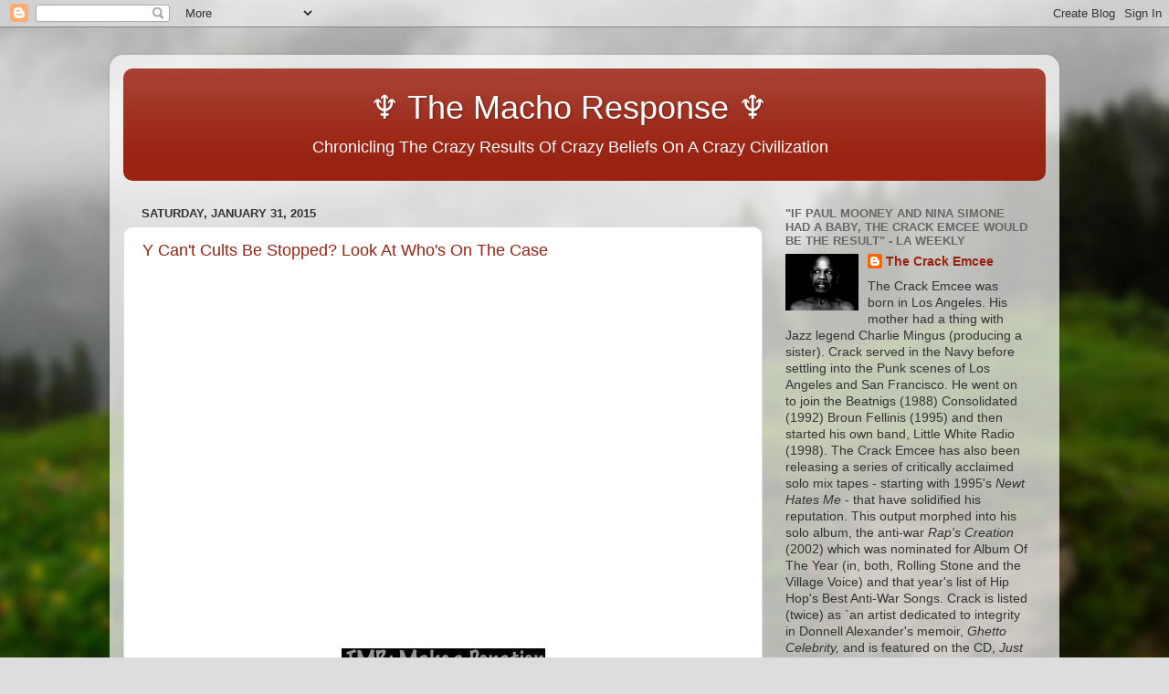

--- FILE ---
content_type: text/html; charset=UTF-8
request_url: https://themachoresponse.blogspot.com/2015/01/
body_size: 24032
content:
<!DOCTYPE html>
<html class='v2' dir='ltr' lang='en'>
<head>
<link href='https://www.blogger.com/static/v1/widgets/335934321-css_bundle_v2.css' rel='stylesheet' type='text/css'/>
<meta content='width=1100' name='viewport'/>
<meta content='text/html; charset=UTF-8' http-equiv='Content-Type'/>
<meta content='blogger' name='generator'/>
<link href='https://themachoresponse.blogspot.com/favicon.ico' rel='icon' type='image/x-icon'/>
<link href='http://themachoresponse.blogspot.com/2015/01/' rel='canonical'/>
<link rel="alternate" type="application/atom+xml" title="&#160;&#160;&#160;&#160;&#160;&#160;&#160;&#160;&#160;&#160;&#160;&#160;&#160;&#160;&#160;&#160;&#160;&#160;&#160;&#160;&#160;&#160;&#160;&#160;&#9798; The Macho Response &#9798; - Atom" href="https://themachoresponse.blogspot.com/feeds/posts/default" />
<link rel="alternate" type="application/rss+xml" title="&#160;&#160;&#160;&#160;&#160;&#160;&#160;&#160;&#160;&#160;&#160;&#160;&#160;&#160;&#160;&#160;&#160;&#160;&#160;&#160;&#160;&#160;&#160;&#160;&#9798; The Macho Response &#9798; - RSS" href="https://themachoresponse.blogspot.com/feeds/posts/default?alt=rss" />
<link rel="service.post" type="application/atom+xml" title="&#160;&#160;&#160;&#160;&#160;&#160;&#160;&#160;&#160;&#160;&#160;&#160;&#160;&#160;&#160;&#160;&#160;&#160;&#160;&#160;&#160;&#160;&#160;&#160;&#9798; The Macho Response &#9798; - Atom" href="https://www.blogger.com/feeds/1203082776419426855/posts/default" />
<!--Can't find substitution for tag [blog.ieCssRetrofitLinks]-->
<meta content='http://themachoresponse.blogspot.com/2015/01/' property='og:url'/>
<meta content='                        ♆ The Macho Response ♆' property='og:title'/>
<meta content='                                   Chronicling The Crazy Results Of Crazy Beliefs On A Crazy Civilization' property='og:description'/>
<title>&#160;&#160;&#160;&#160;&#160;&#160;&#160;&#160;&#160;&#160;&#160;&#160;&#160;&#160;&#160;&#160;&#160;&#160;&#160;&#160;&#160;&#160;&#160;&#160;&#9798; The Macho Response &#9798;: January 2015</title>
<style id='page-skin-1' type='text/css'><!--
/*-----------------------------------------------
Blogger Template Style
Name:     Picture Window
Designer: Blogger
URL:      www.blogger.com
----------------------------------------------- */
/* Content
----------------------------------------------- */
body {
font: normal normal 15px Arial, Tahoma, Helvetica, FreeSans, sans-serif;
color: #333333;
background: #dddddd url(//themes.googleusercontent.com/image?id=1fupio4xM9eVxyr-k5QC5RiCJlYR35r9dXsp63RKsKt64v33poi2MvnjkX_1MULBY8BsT) repeat-x fixed bottom center;
}
html body .region-inner {
min-width: 0;
max-width: 100%;
width: auto;
}
.content-outer {
font-size: 90%;
}
a:link {
text-decoration:none;
color: #992211;
}
a:visited {
text-decoration:none;
color: #771100;
}
a:hover {
text-decoration:underline;
color: #cc4411;
}
.content-outer {
background: transparent url(https://resources.blogblog.com/blogblog/data/1kt/transparent/white80.png) repeat scroll top left;
-moz-border-radius: 15px;
-webkit-border-radius: 15px;
-goog-ms-border-radius: 15px;
border-radius: 15px;
-moz-box-shadow: 0 0 3px rgba(0, 0, 0, .15);
-webkit-box-shadow: 0 0 3px rgba(0, 0, 0, .15);
-goog-ms-box-shadow: 0 0 3px rgba(0, 0, 0, .15);
box-shadow: 0 0 3px rgba(0, 0, 0, .15);
margin: 30px auto;
}
.content-inner {
padding: 15px;
}
/* Header
----------------------------------------------- */
.header-outer {
background: #992211 url(https://resources.blogblog.com/blogblog/data/1kt/transparent/header_gradient_shade.png) repeat-x scroll top left;
_background-image: none;
color: #ffffff;
-moz-border-radius: 10px;
-webkit-border-radius: 10px;
-goog-ms-border-radius: 10px;
border-radius: 10px;
}
.Header img, .Header #header-inner {
-moz-border-radius: 10px;
-webkit-border-radius: 10px;
-goog-ms-border-radius: 10px;
border-radius: 10px;
}
.header-inner .Header .titlewrapper,
.header-inner .Header .descriptionwrapper {
padding-left: 30px;
padding-right: 30px;
}
.Header h1 {
font: normal normal 36px Arial, Tahoma, Helvetica, FreeSans, sans-serif;
text-shadow: 1px 1px 3px rgba(0, 0, 0, 0.3);
}
.Header h1 a {
color: #ffffff;
}
.Header .description {
font-size: 130%;
}
/* Tabs
----------------------------------------------- */
.tabs-inner {
margin: .5em 0 0;
padding: 0;
}
.tabs-inner .section {
margin: 0;
}
.tabs-inner .widget ul {
padding: 0;
background: #f5f5f5 url(https://resources.blogblog.com/blogblog/data/1kt/transparent/tabs_gradient_shade.png) repeat scroll bottom;
-moz-border-radius: 10px;
-webkit-border-radius: 10px;
-goog-ms-border-radius: 10px;
border-radius: 10px;
}
.tabs-inner .widget li {
border: none;
}
.tabs-inner .widget li a {
display: inline-block;
padding: .5em 1em;
margin-right: 0;
color: #992211;
font: normal normal 15px Arial, Tahoma, Helvetica, FreeSans, sans-serif;
-moz-border-radius: 0 0 0 0;
-webkit-border-top-left-radius: 0;
-webkit-border-top-right-radius: 0;
-goog-ms-border-radius: 0 0 0 0;
border-radius: 0 0 0 0;
background: transparent none no-repeat scroll top left;
border-right: 1px solid #cccccc;
}
.tabs-inner .widget li:first-child a {
padding-left: 1.25em;
-moz-border-radius-topleft: 10px;
-moz-border-radius-bottomleft: 10px;
-webkit-border-top-left-radius: 10px;
-webkit-border-bottom-left-radius: 10px;
-goog-ms-border-top-left-radius: 10px;
-goog-ms-border-bottom-left-radius: 10px;
border-top-left-radius: 10px;
border-bottom-left-radius: 10px;
}
.tabs-inner .widget li.selected a,
.tabs-inner .widget li a:hover {
position: relative;
z-index: 1;
background: #ffffff url(https://resources.blogblog.com/blogblog/data/1kt/transparent/tabs_gradient_shade.png) repeat scroll bottom;
color: #000000;
-moz-box-shadow: 0 0 0 rgba(0, 0, 0, .15);
-webkit-box-shadow: 0 0 0 rgba(0, 0, 0, .15);
-goog-ms-box-shadow: 0 0 0 rgba(0, 0, 0, .15);
box-shadow: 0 0 0 rgba(0, 0, 0, .15);
}
/* Headings
----------------------------------------------- */
h2 {
font: bold normal 13px Arial, Tahoma, Helvetica, FreeSans, sans-serif;
text-transform: uppercase;
color: #666666;
margin: .5em 0;
}
/* Main
----------------------------------------------- */
.main-outer {
background: transparent none repeat scroll top center;
-moz-border-radius: 0 0 0 0;
-webkit-border-top-left-radius: 0;
-webkit-border-top-right-radius: 0;
-webkit-border-bottom-left-radius: 0;
-webkit-border-bottom-right-radius: 0;
-goog-ms-border-radius: 0 0 0 0;
border-radius: 0 0 0 0;
-moz-box-shadow: 0 0 0 rgba(0, 0, 0, .15);
-webkit-box-shadow: 0 0 0 rgba(0, 0, 0, .15);
-goog-ms-box-shadow: 0 0 0 rgba(0, 0, 0, .15);
box-shadow: 0 0 0 rgba(0, 0, 0, .15);
}
.main-inner {
padding: 15px 5px 20px;
}
.main-inner .column-center-inner {
padding: 0 0;
}
.main-inner .column-left-inner {
padding-left: 0;
}
.main-inner .column-right-inner {
padding-right: 0;
}
/* Posts
----------------------------------------------- */
h3.post-title {
margin: 0;
font: normal normal 18px Arial, Tahoma, Helvetica, FreeSans, sans-serif;
}
.comments h4 {
margin: 1em 0 0;
font: normal normal 18px Arial, Tahoma, Helvetica, FreeSans, sans-serif;
}
.date-header span {
color: #333333;
}
.post-outer {
background-color: #ffffff;
border: solid 1px #dddddd;
-moz-border-radius: 10px;
-webkit-border-radius: 10px;
border-radius: 10px;
-goog-ms-border-radius: 10px;
padding: 15px 20px;
margin: 0 -20px 20px;
}
.post-body {
line-height: 1.4;
font-size: 110%;
position: relative;
}
.post-header {
margin: 0 0 1.5em;
color: #999999;
line-height: 1.6;
}
.post-footer {
margin: .5em 0 0;
color: #999999;
line-height: 1.6;
}
#blog-pager {
font-size: 140%
}
#comments .comment-author {
padding-top: 1.5em;
border-top: dashed 1px #ccc;
border-top: dashed 1px rgba(128, 128, 128, .5);
background-position: 0 1.5em;
}
#comments .comment-author:first-child {
padding-top: 0;
border-top: none;
}
.avatar-image-container {
margin: .2em 0 0;
}
/* Comments
----------------------------------------------- */
.comments .comments-content .icon.blog-author {
background-repeat: no-repeat;
background-image: url([data-uri]);
}
.comments .comments-content .loadmore a {
border-top: 1px solid #cc4411;
border-bottom: 1px solid #cc4411;
}
.comments .continue {
border-top: 2px solid #cc4411;
}
/* Widgets
----------------------------------------------- */
.widget ul, .widget #ArchiveList ul.flat {
padding: 0;
list-style: none;
}
.widget ul li, .widget #ArchiveList ul.flat li {
border-top: dashed 1px #ccc;
border-top: dashed 1px rgba(128, 128, 128, .5);
}
.widget ul li:first-child, .widget #ArchiveList ul.flat li:first-child {
border-top: none;
}
.widget .post-body ul {
list-style: disc;
}
.widget .post-body ul li {
border: none;
}
/* Footer
----------------------------------------------- */
.footer-outer {
color:#eeeeee;
background: transparent url(https://resources.blogblog.com/blogblog/data/1kt/transparent/black50.png) repeat scroll top left;
-moz-border-radius: 10px 10px 10px 10px;
-webkit-border-top-left-radius: 10px;
-webkit-border-top-right-radius: 10px;
-webkit-border-bottom-left-radius: 10px;
-webkit-border-bottom-right-radius: 10px;
-goog-ms-border-radius: 10px 10px 10px 10px;
border-radius: 10px 10px 10px 10px;
-moz-box-shadow: 0 0 0 rgba(0, 0, 0, .15);
-webkit-box-shadow: 0 0 0 rgba(0, 0, 0, .15);
-goog-ms-box-shadow: 0 0 0 rgba(0, 0, 0, .15);
box-shadow: 0 0 0 rgba(0, 0, 0, .15);
}
.footer-inner {
padding: 10px 5px 20px;
}
.footer-outer a {
color: #ffffdd;
}
.footer-outer a:visited {
color: #cccc99;
}
.footer-outer a:hover {
color: #ffffff;
}
.footer-outer .widget h2 {
color: #bbbbbb;
}
/* Mobile
----------------------------------------------- */
html body.mobile {
height: auto;
}
html body.mobile {
min-height: 480px;
background-size: 100% auto;
}
.mobile .body-fauxcolumn-outer {
background: transparent none repeat scroll top left;
}
html .mobile .mobile-date-outer, html .mobile .blog-pager {
border-bottom: none;
background: transparent none repeat scroll top center;
margin-bottom: 10px;
}
.mobile .date-outer {
background: transparent none repeat scroll top center;
}
.mobile .header-outer, .mobile .main-outer,
.mobile .post-outer, .mobile .footer-outer {
-moz-border-radius: 0;
-webkit-border-radius: 0;
-goog-ms-border-radius: 0;
border-radius: 0;
}
.mobile .content-outer,
.mobile .main-outer,
.mobile .post-outer {
background: inherit;
border: none;
}
.mobile .content-outer {
font-size: 100%;
}
.mobile-link-button {
background-color: #992211;
}
.mobile-link-button a:link, .mobile-link-button a:visited {
color: #ffffff;
}
.mobile-index-contents {
color: #333333;
}
.mobile .tabs-inner .PageList .widget-content {
background: #ffffff url(https://resources.blogblog.com/blogblog/data/1kt/transparent/tabs_gradient_shade.png) repeat scroll bottom;
color: #000000;
}
.mobile .tabs-inner .PageList .widget-content .pagelist-arrow {
border-left: 1px solid #cccccc;
}

--></style>
<style id='template-skin-1' type='text/css'><!--
body {
min-width: 1040px;
}
.content-outer, .content-fauxcolumn-outer, .region-inner {
min-width: 1040px;
max-width: 1040px;
_width: 1040px;
}
.main-inner .columns {
padding-left: 0;
padding-right: 310px;
}
.main-inner .fauxcolumn-center-outer {
left: 0;
right: 310px;
/* IE6 does not respect left and right together */
_width: expression(this.parentNode.offsetWidth -
parseInt("0") -
parseInt("310px") + 'px');
}
.main-inner .fauxcolumn-left-outer {
width: 0;
}
.main-inner .fauxcolumn-right-outer {
width: 310px;
}
.main-inner .column-left-outer {
width: 0;
right: 100%;
margin-left: -0;
}
.main-inner .column-right-outer {
width: 310px;
margin-right: -310px;
}
#layout {
min-width: 0;
}
#layout .content-outer {
min-width: 0;
width: 800px;
}
#layout .region-inner {
min-width: 0;
width: auto;
}
body#layout div.add_widget {
padding: 8px;
}
body#layout div.add_widget a {
margin-left: 32px;
}
--></style>
<style>
    body {background-image:url(\/\/themes.googleusercontent.com\/image?id=1fupio4xM9eVxyr-k5QC5RiCJlYR35r9dXsp63RKsKt64v33poi2MvnjkX_1MULBY8BsT);}
    
@media (max-width: 200px) { body {background-image:url(\/\/themes.googleusercontent.com\/image?id=1fupio4xM9eVxyr-k5QC5RiCJlYR35r9dXsp63RKsKt64v33poi2MvnjkX_1MULBY8BsT&options=w200);}}
@media (max-width: 400px) and (min-width: 201px) { body {background-image:url(\/\/themes.googleusercontent.com\/image?id=1fupio4xM9eVxyr-k5QC5RiCJlYR35r9dXsp63RKsKt64v33poi2MvnjkX_1MULBY8BsT&options=w400);}}
@media (max-width: 800px) and (min-width: 401px) { body {background-image:url(\/\/themes.googleusercontent.com\/image?id=1fupio4xM9eVxyr-k5QC5RiCJlYR35r9dXsp63RKsKt64v33poi2MvnjkX_1MULBY8BsT&options=w800);}}
@media (max-width: 1200px) and (min-width: 801px) { body {background-image:url(\/\/themes.googleusercontent.com\/image?id=1fupio4xM9eVxyr-k5QC5RiCJlYR35r9dXsp63RKsKt64v33poi2MvnjkX_1MULBY8BsT&options=w1200);}}
/* Last tag covers anything over one higher than the previous max-size cap. */
@media (min-width: 1201px) { body {background-image:url(\/\/themes.googleusercontent.com\/image?id=1fupio4xM9eVxyr-k5QC5RiCJlYR35r9dXsp63RKsKt64v33poi2MvnjkX_1MULBY8BsT&options=w1600);}}
  </style>
<link href='https://www.blogger.com/dyn-css/authorization.css?targetBlogID=1203082776419426855&amp;zx=6a501969-6542-4b1b-9c8d-4226da98fe21' media='none' onload='if(media!=&#39;all&#39;)media=&#39;all&#39;' rel='stylesheet'/><noscript><link href='https://www.blogger.com/dyn-css/authorization.css?targetBlogID=1203082776419426855&amp;zx=6a501969-6542-4b1b-9c8d-4226da98fe21' rel='stylesheet'/></noscript>
<meta name='google-adsense-platform-account' content='ca-host-pub-1556223355139109'/>
<meta name='google-adsense-platform-domain' content='blogspot.com'/>

<!-- data-ad-client=ca-pub-3797709431445156 -->

</head>
<body class='loading variant-shade'>
<div class='navbar section' id='navbar' name='Navbar'><div class='widget Navbar' data-version='1' id='Navbar1'><script type="text/javascript">
    function setAttributeOnload(object, attribute, val) {
      if(window.addEventListener) {
        window.addEventListener('load',
          function(){ object[attribute] = val; }, false);
      } else {
        window.attachEvent('onload', function(){ object[attribute] = val; });
      }
    }
  </script>
<div id="navbar-iframe-container"></div>
<script type="text/javascript" src="https://apis.google.com/js/platform.js"></script>
<script type="text/javascript">
      gapi.load("gapi.iframes:gapi.iframes.style.bubble", function() {
        if (gapi.iframes && gapi.iframes.getContext) {
          gapi.iframes.getContext().openChild({
              url: 'https://www.blogger.com/navbar/1203082776419426855?origin\x3dhttps://themachoresponse.blogspot.com',
              where: document.getElementById("navbar-iframe-container"),
              id: "navbar-iframe"
          });
        }
      });
    </script><script type="text/javascript">
(function() {
var script = document.createElement('script');
script.type = 'text/javascript';
script.src = '//pagead2.googlesyndication.com/pagead/js/google_top_exp.js';
var head = document.getElementsByTagName('head')[0];
if (head) {
head.appendChild(script);
}})();
</script>
</div></div>
<div class='body-fauxcolumns'>
<div class='fauxcolumn-outer body-fauxcolumn-outer'>
<div class='cap-top'>
<div class='cap-left'></div>
<div class='cap-right'></div>
</div>
<div class='fauxborder-left'>
<div class='fauxborder-right'></div>
<div class='fauxcolumn-inner'>
</div>
</div>
<div class='cap-bottom'>
<div class='cap-left'></div>
<div class='cap-right'></div>
</div>
</div>
</div>
<div class='content'>
<div class='content-fauxcolumns'>
<div class='fauxcolumn-outer content-fauxcolumn-outer'>
<div class='cap-top'>
<div class='cap-left'></div>
<div class='cap-right'></div>
</div>
<div class='fauxborder-left'>
<div class='fauxborder-right'></div>
<div class='fauxcolumn-inner'>
</div>
</div>
<div class='cap-bottom'>
<div class='cap-left'></div>
<div class='cap-right'></div>
</div>
</div>
</div>
<div class='content-outer'>
<div class='content-cap-top cap-top'>
<div class='cap-left'></div>
<div class='cap-right'></div>
</div>
<div class='fauxborder-left content-fauxborder-left'>
<div class='fauxborder-right content-fauxborder-right'></div>
<div class='content-inner'>
<header>
<div class='header-outer'>
<div class='header-cap-top cap-top'>
<div class='cap-left'></div>
<div class='cap-right'></div>
</div>
<div class='fauxborder-left header-fauxborder-left'>
<div class='fauxborder-right header-fauxborder-right'></div>
<div class='region-inner header-inner'>
<div class='header section' id='header' name='Header'><div class='widget Header' data-version='1' id='Header1'>
<div id='header-inner'>
<div class='titlewrapper'>
<h1 class='title'>
<a href='https://themachoresponse.blogspot.com/'>
&#160;&#160;&#160;&#160;&#160;&#160;&#160;&#160;&#160;&#160;&#160;&#160;&#160;&#160;&#160;&#160;&#160;&#160;&#160;&#160;&#160;&#160;&#160;&#160;&#9798; The Macho Response &#9798;
</a>
</h1>
</div>
<div class='descriptionwrapper'>
<p class='description'><span>&#160;&#160;&#160;&#160;&#160;&#160;&#160;&#160;&#160;&#160;&#160;&#160;&#160;&#160;&#160;&#160;&#160;&#160;&#160;&#160;&#160;&#160;&#160;&#160;&#160;&#160;&#160;&#160;&#160;&#160;&#160;&#160;&#160;&#160;&#160;Chronicling The Crazy Results Of Crazy Beliefs On A Crazy Civilization</span></p>
</div>
</div>
</div></div>
</div>
</div>
<div class='header-cap-bottom cap-bottom'>
<div class='cap-left'></div>
<div class='cap-right'></div>
</div>
</div>
</header>
<div class='tabs-outer'>
<div class='tabs-cap-top cap-top'>
<div class='cap-left'></div>
<div class='cap-right'></div>
</div>
<div class='fauxborder-left tabs-fauxborder-left'>
<div class='fauxborder-right tabs-fauxborder-right'></div>
<div class='region-inner tabs-inner'>
<div class='tabs no-items section' id='crosscol' name='Cross-Column'></div>
<div class='tabs no-items section' id='crosscol-overflow' name='Cross-Column 2'></div>
</div>
</div>
<div class='tabs-cap-bottom cap-bottom'>
<div class='cap-left'></div>
<div class='cap-right'></div>
</div>
</div>
<div class='main-outer'>
<div class='main-cap-top cap-top'>
<div class='cap-left'></div>
<div class='cap-right'></div>
</div>
<div class='fauxborder-left main-fauxborder-left'>
<div class='fauxborder-right main-fauxborder-right'></div>
<div class='region-inner main-inner'>
<div class='columns fauxcolumns'>
<div class='fauxcolumn-outer fauxcolumn-center-outer'>
<div class='cap-top'>
<div class='cap-left'></div>
<div class='cap-right'></div>
</div>
<div class='fauxborder-left'>
<div class='fauxborder-right'></div>
<div class='fauxcolumn-inner'>
</div>
</div>
<div class='cap-bottom'>
<div class='cap-left'></div>
<div class='cap-right'></div>
</div>
</div>
<div class='fauxcolumn-outer fauxcolumn-left-outer'>
<div class='cap-top'>
<div class='cap-left'></div>
<div class='cap-right'></div>
</div>
<div class='fauxborder-left'>
<div class='fauxborder-right'></div>
<div class='fauxcolumn-inner'>
</div>
</div>
<div class='cap-bottom'>
<div class='cap-left'></div>
<div class='cap-right'></div>
</div>
</div>
<div class='fauxcolumn-outer fauxcolumn-right-outer'>
<div class='cap-top'>
<div class='cap-left'></div>
<div class='cap-right'></div>
</div>
<div class='fauxborder-left'>
<div class='fauxborder-right'></div>
<div class='fauxcolumn-inner'>
</div>
</div>
<div class='cap-bottom'>
<div class='cap-left'></div>
<div class='cap-right'></div>
</div>
</div>
<!-- corrects IE6 width calculation -->
<div class='columns-inner'>
<div class='column-center-outer'>
<div class='column-center-inner'>
<div class='main section' id='main' name='Main'><div class='widget Blog' data-version='1' id='Blog1'>
<div class='blog-posts hfeed'>

          <div class="date-outer">
        
<h2 class='date-header'><span>Saturday, January 31, 2015</span></h2>

          <div class="date-posts">
        
<div class='post-outer'>
<div class='post hentry uncustomized-post-template' itemprop='blogPost' itemscope='itemscope' itemtype='http://schema.org/BlogPosting'>
<meta content='https://i.ytimg.com/vi/Rt_T5EF-uzU/hqdefault.jpg' itemprop='image_url'/>
<meta content='1203082776419426855' itemprop='blogId'/>
<meta content='7271758500167135035' itemprop='postId'/>
<a name='7271758500167135035'></a>
<h3 class='post-title entry-title' itemprop='name'>
<a href='https://themachoresponse.blogspot.com/2015/01/y-cant-cults-be-stopped-look-at-whos-on.html'>Y Can't Cults Be Stopped? Look At Who's On The Case</a>
</h3>
<div class='post-header'>
<div class='post-header-line-1'></div>
</div>
<div class='post-body entry-content' id='post-body-7271758500167135035' itemprop='description articleBody'>
<iframe allowfullscreen="" frameborder="0" height="400" src="https://www.youtube.com/embed/Rt_T5EF-uzU" width="600"></iframe>

<br />
<a href="https://www.paypal.com/us/cgi-bin/webscr?cmd=_flow&amp;SESSION=zl04vtNbkHzBlH8eHKsVaLcqGkjx5UsK5oFllm3_0WjNCnR0NWbZiuZ1W2G&amp;dispatch=5885d80a13c0db1f8e263663d3faee8dae318ac9ffd6aa6b72a490566890f82e" onblur="try {parent.deselectBloggerImageGracefully();} catch(e) {}"><img alt="" border="0" id="BLOGGER_PHOTO_ID_5260471929012913234" src="https://blogger.googleusercontent.com/img/b/R29vZ2xl/AVvXsEg1S_RqA1c87CGsXiP4UwYlJTM2oc2JVpA1RbuzbJWI1rwOEB3Bket993hzLkqklR5HXhtzqUqgDatO9mGqHQxxAQvWyaiTAGf_6zMWj8rdxwOvApeEwkoMUmlzCwPrmGiBQgEYmM_U4x7u/s400/TMR-donation.jpg" style="cursor: hand; cursor: pointer; display: block; height: 24px; margin: 0px auto 10px; text-align: center; width: 223px;" /></a>
<div style='clear: both;'></div>
</div>
<div class='post-footer'>
<div class='post-footer-line post-footer-line-1'>
<span class='post-author vcard'>
Posted by
<span class='fn' itemprop='author' itemscope='itemscope' itemtype='http://schema.org/Person'>
<meta content='https://www.blogger.com/profile/08366101526773588864' itemprop='url'/>
<a class='g-profile' href='https://www.blogger.com/profile/08366101526773588864' rel='author' title='author profile'>
<span itemprop='name'>The Crack Emcee</span>
</a>
</span>
</span>
<span class='post-timestamp'>
at
<meta content='http://themachoresponse.blogspot.com/2015/01/y-cant-cults-be-stopped-look-at-whos-on.html' itemprop='url'/>
<a class='timestamp-link' href='https://themachoresponse.blogspot.com/2015/01/y-cant-cults-be-stopped-look-at-whos-on.html' rel='bookmark' title='permanent link'><abbr class='published' itemprop='datePublished' title='2015-01-31T14:49:00-08:00'>2:49&#8239;PM</abbr></a>
</span>
<span class='post-comment-link'>
<a class='comment-link' href='https://themachoresponse.blogspot.com/2015/01/y-cant-cults-be-stopped-look-at-whos-on.html#comment-form' onclick=''>
No comments:
  </a>
</span>
<span class='post-icons'>
<span class='item-action'>
<a href='https://www.blogger.com/email-post/1203082776419426855/7271758500167135035' title='Email Post'>
<img alt='' class='icon-action' height='13' src='https://resources.blogblog.com/img/icon18_email.gif' width='18'/>
</a>
</span>
<span class='item-control blog-admin pid-579834771'>
<a href='https://www.blogger.com/post-edit.g?blogID=1203082776419426855&postID=7271758500167135035&from=pencil' title='Edit Post'>
<img alt='' class='icon-action' height='18' src='https://resources.blogblog.com/img/icon18_edit_allbkg.gif' width='18'/>
</a>
</span>
</span>
<div class='post-share-buttons goog-inline-block'>
<a class='goog-inline-block share-button sb-email' href='https://www.blogger.com/share-post.g?blogID=1203082776419426855&postID=7271758500167135035&target=email' target='_blank' title='Email This'><span class='share-button-link-text'>Email This</span></a><a class='goog-inline-block share-button sb-blog' href='https://www.blogger.com/share-post.g?blogID=1203082776419426855&postID=7271758500167135035&target=blog' onclick='window.open(this.href, "_blank", "height=270,width=475"); return false;' target='_blank' title='BlogThis!'><span class='share-button-link-text'>BlogThis!</span></a><a class='goog-inline-block share-button sb-twitter' href='https://www.blogger.com/share-post.g?blogID=1203082776419426855&postID=7271758500167135035&target=twitter' target='_blank' title='Share to X'><span class='share-button-link-text'>Share to X</span></a><a class='goog-inline-block share-button sb-facebook' href='https://www.blogger.com/share-post.g?blogID=1203082776419426855&postID=7271758500167135035&target=facebook' onclick='window.open(this.href, "_blank", "height=430,width=640"); return false;' target='_blank' title='Share to Facebook'><span class='share-button-link-text'>Share to Facebook</span></a><a class='goog-inline-block share-button sb-pinterest' href='https://www.blogger.com/share-post.g?blogID=1203082776419426855&postID=7271758500167135035&target=pinterest' target='_blank' title='Share to Pinterest'><span class='share-button-link-text'>Share to Pinterest</span></a>
</div>
</div>
<div class='post-footer-line post-footer-line-2'>
<span class='post-labels'>
Labels:
<a href='https://themachoresponse.blogspot.com/search/label/cultism' rel='tag'>cultism</a>,
<a href='https://themachoresponse.blogspot.com/search/label/ignorance' rel='tag'>ignorance</a>,
<a href='https://themachoresponse.blogspot.com/search/label/law%20enforcement' rel='tag'>law enforcement</a>,
<a href='https://themachoresponse.blogspot.com/search/label/new%20age' rel='tag'>new age</a>,
<a href='https://themachoresponse.blogspot.com/search/label/spirituality' rel='tag'>spirituality</a>,
<a href='https://themachoresponse.blogspot.com/search/label/stupidity' rel='tag'>stupidity</a>
</span>
</div>
<div class='post-footer-line post-footer-line-3'>
<span class='post-location'>
</span>
</div>
</div>
</div>
</div>
<div class='post-outer'>
<div class='post hentry uncustomized-post-template' itemprop='blogPost' itemscope='itemscope' itemtype='http://schema.org/BlogPosting'>
<meta content='https://blogger.googleusercontent.com/img/b/R29vZ2xl/AVvXsEjksdqLM_W5KnSMu7VeDzm50vV1HejACg-x9cRysEIYUBV2uJb6gr7digmnBuhmgus1XB9G-HVZhyrfoAU0sZu1IG56kvwZiGzykfrKhfQrncDdocccyDUwgzt8NYIw9XMIZXLwWIXKWHQ/s400/zbln2rnorgvtsvofnegn.jpg' itemprop='image_url'/>
<meta content='1203082776419426855' itemprop='blogId'/>
<meta content='9023411988331912590' itemprop='postId'/>
<a name='9023411988331912590'></a>
<h3 class='post-title entry-title' itemprop='name'>
<a href='https://themachoresponse.blogspot.com/2015/01/romneys-out-that-leaves-jeb-and-walker.html'>Romney's Out: That Leaves Jeb And Walker To Destroy</a>
</h3>
<div class='post-header'>
<div class='post-header-line-1'></div>
</div>
<div class='post-body entry-content' id='post-body-9023411988331912590' itemprop='description articleBody'>
<div class="separator" style="clear: both; text-align: center;">
<a href="https://blogger.googleusercontent.com/img/b/R29vZ2xl/AVvXsEjksdqLM_W5KnSMu7VeDzm50vV1HejACg-x9cRysEIYUBV2uJb6gr7digmnBuhmgus1XB9G-HVZhyrfoAU0sZu1IG56kvwZiGzykfrKhfQrncDdocccyDUwgzt8NYIw9XMIZXLwWIXKWHQ/s1600/zbln2rnorgvtsvofnegn.jpg" imageanchor="1" style="margin-left: 1em; margin-right: 1em;"><img border="0" src="https://blogger.googleusercontent.com/img/b/R29vZ2xl/AVvXsEjksdqLM_W5KnSMu7VeDzm50vV1HejACg-x9cRysEIYUBV2uJb6gr7digmnBuhmgus1XB9G-HVZhyrfoAU0sZu1IG56kvwZiGzykfrKhfQrncDdocccyDUwgzt8NYIw9XMIZXLwWIXKWHQ/s400/zbln2rnorgvtsvofnegn.jpg" /></a></div>
<div class="separator" style="clear: both; text-align: center;">
<br /></div>
<div class="separator" style="clear: both; text-align: center;">
<span style="color: lime;">Mitt, trying to perform the "pull my finger" joke someone got him with</span></div>
<br />
<span style="font-size: large;">Of course, Romney's retreat means Wisconsin's <b><span style="color: orange;">Scott Walker</span></b> is our next big fish to pull out of the water:
</span><br />
<br />
<div style="text-align: center;">
<a href="http://althouse.blogspot.com/2015/01/walker-touted-wisconsin-centric-meat.html"><span style="color: red; font-size: large;"><b><i> &#8220;Yeah. Wisconsin is cool. Wisconsin is happening. Get with it."</i></b></span></a>
</div>
<br />
<span style="font-size: large;">Leave it to Meade's "hip" lingo to prove why this will be easier than it looks,...
</span><br />
<br />
<a href="https://www.paypal.com/us/cgi-bin/webscr?cmd=_flow&amp;SESSION=zl04vtNbkHzBlH8eHKsVaLcqGkjx5UsK5oFllm3_0WjNCnR0NWbZiuZ1W2G&amp;dispatch=5885d80a13c0db1f8e263663d3faee8dae318ac9ffd6aa6b72a490566890f82e" onblur="try {parent.deselectBloggerImageGracefully();} catch(e) {}"><img alt="" border="0" id="BLOGGER_PHOTO_ID_5260471929012913234" src="https://blogger.googleusercontent.com/img/b/R29vZ2xl/AVvXsEg1S_RqA1c87CGsXiP4UwYlJTM2oc2JVpA1RbuzbJWI1rwOEB3Bket993hzLkqklR5HXhtzqUqgDatO9mGqHQxxAQvWyaiTAGf_6zMWj8rdxwOvApeEwkoMUmlzCwPrmGiBQgEYmM_U4x7u/s400/TMR-donation.jpg" style="cursor: hand; cursor: pointer; display: block; height: 24px; margin: 0px auto 10px; text-align: center; width: 223px;" /></a>
<div style='clear: both;'></div>
</div>
<div class='post-footer'>
<div class='post-footer-line post-footer-line-1'>
<span class='post-author vcard'>
Posted by
<span class='fn' itemprop='author' itemscope='itemscope' itemtype='http://schema.org/Person'>
<meta content='https://www.blogger.com/profile/08366101526773588864' itemprop='url'/>
<a class='g-profile' href='https://www.blogger.com/profile/08366101526773588864' rel='author' title='author profile'>
<span itemprop='name'>The Crack Emcee</span>
</a>
</span>
</span>
<span class='post-timestamp'>
at
<meta content='http://themachoresponse.blogspot.com/2015/01/romneys-out-that-leaves-jeb-and-walker.html' itemprop='url'/>
<a class='timestamp-link' href='https://themachoresponse.blogspot.com/2015/01/romneys-out-that-leaves-jeb-and-walker.html' rel='bookmark' title='permanent link'><abbr class='published' itemprop='datePublished' title='2015-01-31T12:47:00-08:00'>12:47&#8239;PM</abbr></a>
</span>
<span class='post-comment-link'>
<a class='comment-link' href='https://themachoresponse.blogspot.com/2015/01/romneys-out-that-leaves-jeb-and-walker.html#comment-form' onclick=''>
No comments:
  </a>
</span>
<span class='post-icons'>
<span class='item-action'>
<a href='https://www.blogger.com/email-post/1203082776419426855/9023411988331912590' title='Email Post'>
<img alt='' class='icon-action' height='13' src='https://resources.blogblog.com/img/icon18_email.gif' width='18'/>
</a>
</span>
<span class='item-control blog-admin pid-579834771'>
<a href='https://www.blogger.com/post-edit.g?blogID=1203082776419426855&postID=9023411988331912590&from=pencil' title='Edit Post'>
<img alt='' class='icon-action' height='18' src='https://resources.blogblog.com/img/icon18_edit_allbkg.gif' width='18'/>
</a>
</span>
</span>
<div class='post-share-buttons goog-inline-block'>
<a class='goog-inline-block share-button sb-email' href='https://www.blogger.com/share-post.g?blogID=1203082776419426855&postID=9023411988331912590&target=email' target='_blank' title='Email This'><span class='share-button-link-text'>Email This</span></a><a class='goog-inline-block share-button sb-blog' href='https://www.blogger.com/share-post.g?blogID=1203082776419426855&postID=9023411988331912590&target=blog' onclick='window.open(this.href, "_blank", "height=270,width=475"); return false;' target='_blank' title='BlogThis!'><span class='share-button-link-text'>BlogThis!</span></a><a class='goog-inline-block share-button sb-twitter' href='https://www.blogger.com/share-post.g?blogID=1203082776419426855&postID=9023411988331912590&target=twitter' target='_blank' title='Share to X'><span class='share-button-link-text'>Share to X</span></a><a class='goog-inline-block share-button sb-facebook' href='https://www.blogger.com/share-post.g?blogID=1203082776419426855&postID=9023411988331912590&target=facebook' onclick='window.open(this.href, "_blank", "height=430,width=640"); return false;' target='_blank' title='Share to Facebook'><span class='share-button-link-text'>Share to Facebook</span></a><a class='goog-inline-block share-button sb-pinterest' href='https://www.blogger.com/share-post.g?blogID=1203082776419426855&postID=9023411988331912590&target=pinterest' target='_blank' title='Share to Pinterest'><span class='share-button-link-text'>Share to Pinterest</span></a>
</div>
</div>
<div class='post-footer-line post-footer-line-2'>
<span class='post-labels'>
Labels:
<a href='https://themachoresponse.blogspot.com/search/label/ignorance' rel='tag'>ignorance</a>,
<a href='https://themachoresponse.blogspot.com/search/label/meade%20lawrence' rel='tag'>meade lawrence</a>,
<a href='https://themachoresponse.blogspot.com/search/label/mitt%20romney' rel='tag'>mitt romney</a>,
<a href='https://themachoresponse.blogspot.com/search/label/politics' rel='tag'>politics</a>,
<a href='https://themachoresponse.blogspot.com/search/label/scott%20walker' rel='tag'>scott walker</a>,
<a href='https://themachoresponse.blogspot.com/search/label/Wisconsin' rel='tag'>Wisconsin</a>
</span>
</div>
<div class='post-footer-line post-footer-line-3'>
<span class='post-location'>
</span>
</div>
</div>
</div>
</div>

          </div></div>
        

          <div class="date-outer">
        
<h2 class='date-header'><span>Thursday, January 29, 2015</span></h2>

          <div class="date-posts">
        
<div class='post-outer'>
<div class='post hentry uncustomized-post-template' itemprop='blogPost' itemscope='itemscope' itemtype='http://schema.org/BlogPosting'>
<meta content='https://blogger.googleusercontent.com/img/b/R29vZ2xl/AVvXsEji7tDOqZZLQJjPOqWsi-6bETAzuL6HMaXx6dFGEM7dUSKBXw1ytg01diRHtPF3ywb49_jSA6O53GciVs9ZOYps6r5Iz8KTeKImBR6B4O0AIuzKe03qXEjSU4XscXBrOH-rHxSETRIAyeU/s1600/10410977_10155143490175595_4676307741760128330_n.jpg' itemprop='image_url'/>
<meta content='1203082776419426855' itemprop='blogId'/>
<meta content='6887909028983535901' itemprop='postId'/>
<a name='6887909028983535901'></a>
<h3 class='post-title entry-title' itemprop='name'>
<a href='https://themachoresponse.blogspot.com/2015/01/getter-done-scott-walkers-on-roll-with.html'>Getter Done: Scott Walker's On A Roll (With Cheese)</a>
</h3>
<div class='post-header'>
<div class='post-header-line-1'></div>
</div>
<div class='post-body entry-content' id='post-body-6887909028983535901' itemprop='description articleBody'>
<div class="separator" style="clear: both; text-align: center;">
<a href="https://blogger.googleusercontent.com/img/b/R29vZ2xl/AVvXsEji7tDOqZZLQJjPOqWsi-6bETAzuL6HMaXx6dFGEM7dUSKBXw1ytg01diRHtPF3ywb49_jSA6O53GciVs9ZOYps6r5Iz8KTeKImBR6B4O0AIuzKe03qXEjSU4XscXBrOH-rHxSETRIAyeU/s1600/10410977_10155143490175595_4676307741760128330_n.jpg" imageanchor="1" style="margin-left: 1em; margin-right: 1em;"><img border="0" height="400" src="https://blogger.googleusercontent.com/img/b/R29vZ2xl/AVvXsEji7tDOqZZLQJjPOqWsi-6bETAzuL6HMaXx6dFGEM7dUSKBXw1ytg01diRHtPF3ywb49_jSA6O53GciVs9ZOYps6r5Iz8KTeKImBR6B4O0AIuzKe03qXEjSU4XscXBrOH-rHxSETRIAyeU/s1600/10410977_10155143490175595_4676307741760128330_n.jpg" width="400" /></a></div>
<br />
<div style="text-align: center;">
<a href="http://fusion.net/story/39661/facebook-declares-war-on-misinformation/"><span style="color: red; font-size: large;"><b><i> FACEBOOK DECLARES WAR ON MISINFORMATION
</i></b></span></a>

</div>
<br />
<span style="font-size: large;">Well, glory be: the funk's on me. It&#8217;s almost like people assume I, <b><i>The Crack Emcee</i></b>, will forget there was a time <a href="http://themachoresponse.blogspot.com/2008/07/newage-wins-again.html"><span style="color: red;"><b> (not too long ago)</b></span></a>
 when warning our&nbsp;<a href="http://www.huffingtonpost.ca/2014/04/30/metro-calgary-measles_n_5242331.html"><span style="color: red;"> <b>NewAge/alternative medicine/anti-vaccine crowd</b></span></a>&nbsp;they&nbsp;<a href="http://www.usatoday.com/story/news/2015/01/23/measles-spreads-to-arizona/22214545/"><span style="color: red;"><b>unleash the measles</b></span></a>&nbsp;- specifically - was considered kinda radical. Kinda "out there." Kinda crazy: an insult to others intelligence. They got me to the point where I would take any opportunity <a href="http://gizmodo.com/breaking-dr-oz-is-still-full-of-shit-1681865968"><span style="color: red;"><b> not to think about it</b></span></a> (or them) which is partially why I eventually, finally, said, BAM! Baby, watch yo step &#8211; America's 'bout to shift gears:</span><br />
<blockquote>
<div style="text-align: center;">
<b><i><span style="color: lime; font-size: large;">&#8220;It&#8217;s time for white northerners to wake up to the sometimes uncomfortable history of what are now liberal enclaves like Minneapolis, Minnesota and Portland, Oregon and Madison, Wisconsin,&#8230;.&#8221;</span></i></b></div>
</blockquote>
<div class="separator" style="clear: both; text-align: center;">
<a href="https://blogger.googleusercontent.com/img/b/R29vZ2xl/AVvXsEibXaMEEnxI_IvvRf6f-CN0uJYd1daZZ7cJuJOUvDhDAzkWHG6esnn9RP5PFFHPVQIDr88m2m2kKtiF5mULw1NrcsZ_sgv3FdiizYv-Dx2NZWQK-fCBt9v2zYhVdg4acNemd3ANmV9c88s/s1600/enhanced-19655-1418837130-14.png" imageanchor="1" style="margin-left: 1em; margin-right: 1em;"><img border="0" height="301" src="https://blogger.googleusercontent.com/img/b/R29vZ2xl/AVvXsEibXaMEEnxI_IvvRf6f-CN0uJYd1daZZ7cJuJOUvDhDAzkWHG6esnn9RP5PFFHPVQIDr88m2m2kKtiF5mULw1NrcsZ_sgv3FdiizYv-Dx2NZWQK-fCBt9v2zYhVdg4acNemd3ANmV9c88s/s1600/enhanced-19655-1418837130-14.png" width="400" /></a></div>
<br />
<br />
<span style="font-size: large;">The ugliness I <span style="color: red;"><b>blogged</b></span> about <a href="http://themachoresponse.blogspot.com/2014/03/portland-or-voted-most-racist-city-in.html"><span style="color: red;"><b>here,</b></span></a> and <a href="http://themachoresponse.blogspot.com/2014/09/where-can-blacks-go-to-escape-racism-in.html"><span style="color: red;"><b>here,</b></span></a>

 and&nbsp;<a href="http://themachoresponse.blogspot.com/2014/02/white-racism-and-white-ignorance-go.html"><span style="color: red;"><b>here</b></span></a>  last year - saying&nbsp;<a href="http://gizmodo.com/oregon-was-founded-as-a-racist-utopia-1539567040"><span style="color: red;"><b>
Oregon Was Founded As A Racist Utopia</b></span>
</a>(and still is one) has been a fact discovered by <b><i>Gizmodo</i></b>&#8217;s <b>Matt Novak</b>, which is now making the white supremacist rounds as the words of black people <a href="http://gawker.com/the-more-we-look-the-more-innocent-people-we-find-in-p-1682068575"><span style="color: red;"><b>(who these things actually happen to)</b></span></a> just don&#8217;t for some reason.</span><br />
<br />
<div class="separator" style="clear: both; text-align: center;">
<a href="https://blogger.googleusercontent.com/img/b/R29vZ2xl/AVvXsEhbatbm7yIG17t3P8kebXxCIOdicLbuHVv47hWWvGp6pdrpB2zq1FlodPEKYyML-4kVVpnoF-y7IoEKYMNvmsQCBtTlm-dK6AJJjRnG9kVaoigGNrPBkwbDM7NUaGJO5nRMEdABRXmyJus/s1600/10373673_762859393801119_8738627745910866458_n.jpg" imageanchor="1" style="margin-left: 1em; margin-right: 1em;"><img border="0" height="362" src="https://blogger.googleusercontent.com/img/b/R29vZ2xl/AVvXsEhbatbm7yIG17t3P8kebXxCIOdicLbuHVv47hWWvGp6pdrpB2zq1FlodPEKYyML-4kVVpnoF-y7IoEKYMNvmsQCBtTlm-dK6AJJjRnG9kVaoigGNrPBkwbDM7NUaGJO5nRMEdABRXmyJus/s1600/10373673_762859393801119_8738627745910866458_n.jpg" width="400" /></a></div>
<div class="separator" style="clear: both; text-align: center;">
<br /></div>
<span style="font-size: large;">Sigh. Oh well, that's how America &#8220;works.&#8221;&nbsp;</span><br />
<span style="font-size: large;"><br /></span>
<br />
<div class="separator" style="clear: both; text-align: center;">
<a href="https://blogger.googleusercontent.com/img/b/R29vZ2xl/AVvXsEgtb5ZynvzphgJMm_R3qxBpbIDlRESafT5FfLpXf293bdVRtsshlZs6DgDhViFAALW4Xnyrk8bfC3z_0D3-hq76A999AOM-Fw0voo-4agSrC_fuBAeNhYU1oIStdwiNotrsUDf7zl2OfGs/s1600/6a00d8341c558f53ef01b8d0af23ab970c-580wi.jpg" imageanchor="1" style="margin-left: 1em; margin-right: 1em;"><img border="0" height="223" src="https://blogger.googleusercontent.com/img/b/R29vZ2xl/AVvXsEgtb5ZynvzphgJMm_R3qxBpbIDlRESafT5FfLpXf293bdVRtsshlZs6DgDhViFAALW4Xnyrk8bfC3z_0D3-hq76A999AOM-Fw0voo-4agSrC_fuBAeNhYU1oIStdwiNotrsUDf7zl2OfGs/s1600/6a00d8341c558f53ef01b8d0af23ab970c-580wi.jpg" width="400" /></a></div>
<br />
<span style="font-size: large;">As long as the message is getting out there. Here&#8217;s more from the guy at <b><i>Gizmodo</i></b>:

</span><br />
<blockquote>
<div style="text-align: center;">
<b><i><span style="color: lime;"><span style="font-size: large;">&#8220;America&#8217;s history of racism is most commonly taught as a southern issue. That&#8217;s certainly how I learned about it while going to Minnesota public schools in the 1980s and 90s. White people outside of the South seem to learn about the Civil War and civil rights movements from an incredibly safe (and often judgmental) distance.</span>&nbsp;</span></i></b></div>
</blockquote>
<blockquote>
<div style="text-align: center;">
<b><i><span style="color: lime; font-size: large;">
Racism was generally framed as something that happened in the past and almost always &#8216;down there.&#8217; We learned about the struggles for racial equality in cities like Birmingham and Selma and Montgomery. But what about the racism of Portland, Oregon, a city that is still overwhelmingly white? The struggles there were just as intense &#8211; though they are rarely identified in the history books.&#8221; </span></i></b></div>
</blockquote>
<div class="separator" style="clear: both; text-align: center;">
<a href="https://blogger.googleusercontent.com/img/b/R29vZ2xl/AVvXsEjJUPMqKTmQIMHGF7lUXD_NmBnxAN5yqTkTuOJgp_nAzmGesSSjHBzNkDPlzXncyRqvFFIY7Liyz7a51klERTKQ70Mm36TnujNrwKAfNwoXoOWN0GvpbC8tkUKfs0j4ThFFaYRBlwJgWz8/s1600/images-11.jpg" imageanchor="1" style="margin-left: 1em; margin-right: 1em;"><img border="0" height="353" src="https://blogger.googleusercontent.com/img/b/R29vZ2xl/AVvXsEjJUPMqKTmQIMHGF7lUXD_NmBnxAN5yqTkTuOJgp_nAzmGesSSjHBzNkDPlzXncyRqvFFIY7Liyz7a51klERTKQ70Mm36TnujNrwKAfNwoXoOWN0GvpbC8tkUKfs0j4ThFFaYRBlwJgWz8/s1600/images-11.jpg" width="400" /></a></div>
<br />
<span style="font-size: large;">So here I be, one of the people this is eternally falling on, having to decipher and explain what&#8217;s been deliberately hidden, without pissing off the arrogant folks it was hidden from, so of course they could grow up to be so bloody arrogant. Intelligent? No. Arrogant? Yes. Mother. Fucker.</span><br />
<br />
<div class="separator" style="clear: both; text-align: center;">
<a href="https://blogger.googleusercontent.com/img/b/R29vZ2xl/AVvXsEgsKZXGpv-SizErF1KBGH5yoOJi3iD9B7GlPeohzDY-heKijL9Ysq_pAtXZfCmXExwAnsD1L89ZrhePfMg4v5ANlsDKmuNy9pRvejFeu9Kpx6NStua_IC6fbqndWDmbog1aGzNmz878Pec/s1600/87451c6de0d52a036c0f6a7067001106.jpg" imageanchor="1" style="margin-left: 1em; margin-right: 1em;"><img border="0" height="225" src="https://blogger.googleusercontent.com/img/b/R29vZ2xl/AVvXsEgsKZXGpv-SizErF1KBGH5yoOJi3iD9B7GlPeohzDY-heKijL9Ysq_pAtXZfCmXExwAnsD1L89ZrhePfMg4v5ANlsDKmuNy9pRvejFeu9Kpx6NStua_IC6fbqndWDmbog1aGzNmz878Pec/s1600/87451c6de0d52a036c0f6a7067001106.jpg" width="400" /></a></div>
<br />
<span style="font-size: large;">Not crazy-eyed U.S. Rep. Michele Bachmann, or Madison, Wisconsin's Ann Althouse (Hi, Ann!) or even Ann's favorite GOP golden <strike>retriever</strike> governor with the racist hiring practices, <a href="http://althouse.blogspot.com/2015/01/scott-walker-forms-committee-in.html"><span style="color: red;"><b>Scott Walker,</b></span></a> but me. Me, the black guy. Because I <b><i>HAVE</i></b> to talk about it. Because I <b><i>HAVE</i></b> to live with it. Because the whites will never let it go.</span><br />
<blockquote>
<div style="text-align: center;">
<b><i><span style="color: lime; font-size: large;">[Scott] Walker concedes nothing to the conventional wisdom about what the GOP must do to compete in a more culturally tolerant, ethnically diverse and economically insecure America. And the GOP faithful love it.
</span></i></b></div>
<div style="text-align: center;">
<b><i><span style="color: lime;"><br /></span></i></b></div>
<div style="text-align: center;">
<b><i><span style="color: lime; font-size: large;">It starts with ethnicity and race,...</span></i></b></div>
</blockquote>
<div class="separator" style="clear: both; text-align: center;">
<a href="https://blogger.googleusercontent.com/img/b/R29vZ2xl/AVvXsEjznAWkt8TZNl26-YX3tpsmOE7WYkvstZA4J-B0ExtlIRD5Mb6GDv3a5p4vEgZ00CzHlZVO1qkvFzmRSFGhPq-r_RDn0PLGBhpUzcDY1rlSpX3HuMcIhiYAoicYSBgXgDu_At5j75N3RB4/s1600/tumblr_ngsqgg8aDK1qz6f9yo1_r2_500.jpg" imageanchor="1" style="margin-left: 1em; margin-right: 1em;"><img border="0" height="307" src="https://blogger.googleusercontent.com/img/b/R29vZ2xl/AVvXsEjznAWkt8TZNl26-YX3tpsmOE7WYkvstZA4J-B0ExtlIRD5Mb6GDv3a5p4vEgZ00CzHlZVO1qkvFzmRSFGhPq-r_RDn0PLGBhpUzcDY1rlSpX3HuMcIhiYAoicYSBgXgDu_At5j75N3RB4/s1600/tumblr_ngsqgg8aDK1qz6f9yo1_r2_500.jpg" width="320" /></a></div>
<br />
<span style="font-size: large;">Stay on target. And of course it does, because what else can a white guy with racist hiring practices do but take white's, and the nation's, biggest "original sin" and try to make it work for them - again? Their <a href="http://en.wikipedia.org/wiki/Institutional_racism"><span style="color: red;"><b> institutional racism</b></span></a>&nbsp;that's lasted for over 100 years can last a little longer. If, while Ann Althouse is thinking "It's funny to see how outsiders are brought up to speed on the 'polarising' that's been going on here in The North," she also finds it as funny to ignore what the North doesn't want we outsiders to know: it's Wisconsin's polarizing historical foundation in racism that still probably makes it a great place to live - for someone white like her.&nbsp;</span><br />
<span style="font-size: large;"><br /></span>
<br />
<div class="separator" style="clear: both; text-align: center;">
<a href="https://blogger.googleusercontent.com/img/b/R29vZ2xl/AVvXsEhOiW94pEqX2XzI5mO-1Yo_i3RFqpBtloXdD6h1lxys5eq6-ixIoHngZmIiuELh8vAJsmo90jpAvb4qXRS1roc0KW0Q3txqguxOYpYp7SYoSdIrIX17gtCamCr2f7cqVMuXUDHGzzremo4/s1600/B55IPlfCEAAQAm4.jpg" imageanchor="1" style="margin-left: 1em; margin-right: 1em;"><img border="0" height="299" src="https://blogger.googleusercontent.com/img/b/R29vZ2xl/AVvXsEhOiW94pEqX2XzI5mO-1Yo_i3RFqpBtloXdD6h1lxys5eq6-ixIoHngZmIiuELh8vAJsmo90jpAvb4qXRS1roc0KW0Q3txqguxOYpYp7SYoSdIrIX17gtCamCr2f7cqVMuXUDHGzzremo4/s1600/B55IPlfCEAAQAm4.jpg" width="400" /></a></div>
<br />
<span style="font-size: large;">Or (of course) their whites-must-always-make-mention-he's-black sheriff, who deliberately sounds like few other blacks in America, or Wisconsin. Blacks who few get to hear from,&nbsp;</span><span style="font-size: large;">deliberately,&nbsp;</span><span style="font-size: large;">considering the conservative media saturation in the area. The assumption we'll not notice only one nigga in the whole area regularly gets to speak, or is listened to, is just more of the same racial nonsense.</span><br />
<blockquote>
<div style="text-align: center;">
<b><i><span style="color: lime; font-size: large;">Today, racial segregation and division often result from habits, policies, and institutions that are not explicitly designed to discriminate. Contrary to popular belief, discrimination or segregation do not require animus. They thrive even in the absence of prejudice or ill will.&nbsp;</span></i></b></div>
<b></b><br />
<div style="text-align: center;">
<b><i><b><i><span style="color: lime; font-size: large;">It's common to have racism without 'racists.'"</span></i></b></i></b></div>
<b><i>
</i></b></blockquote>
<div style="text-align: center;">
<span style="font-size: large;">- <a href="http://www.amazon.com/Searching-Whitopia-Improbable-Journey-America/dp/1401322689?tag=gizmodoamzn-20&amp;ascsubtag=d141482beab84d68317f337dbfa287c23179373b&amp;rawdata=%5Bt%7Clink%5Bp%7C1539567040%5Ba%7C1401322689%5Bau%7C489539437"><span style="color: red;"><b> Searching for Whitopia: An Improbable Journey to the Heart of White America.</b></span></a></span></div>
<div class="separator" style="clear: both; text-align: center;">
<br /></div>
<div class="separator" style="clear: both; text-align: center;">
<a href="https://blogger.googleusercontent.com/img/b/R29vZ2xl/AVvXsEgojp4uXEWxPCNgjIS_MjzeTgvjLZyihRaoX2YC5Wvwe0yMgxN9S2Ngw9HmGvAOuyz9LnAejRmXkaAmM9AYU-wmCnVDiZg9jSoI83NIHG_zJnUO9D-BdWiK_lFAOo4FbzXspRGxruekyMQ/s1600/B6mdoQ7CQAMg0aL.png" imageanchor="1" style="margin-left: 1em; margin-right: 1em;"><img border="0" height="218" src="https://blogger.googleusercontent.com/img/b/R29vZ2xl/AVvXsEgojp4uXEWxPCNgjIS_MjzeTgvjLZyihRaoX2YC5Wvwe0yMgxN9S2Ngw9HmGvAOuyz9LnAejRmXkaAmM9AYU-wmCnVDiZg9jSoI83NIHG_zJnUO9D-BdWiK_lFAOo4FbzXspRGxruekyMQ/s1600/B6mdoQ7CQAMg0aL.png" width="320" /></a></div>
<br />
<span style="font-size: large;">It's kind of hard for me to believe under the circumstances - in a white country, set up and by whites, and where blacks have had to fight for justice over centuries - it could be any different. I mean how many whites have told me they "don't even THINK about race"?&nbsp;</span><br />
<span style="font-size: large;"><br /></span>
<br />
<div class="separator" style="clear: both; text-align: center;">
<a href="https://blogger.googleusercontent.com/img/b/R29vZ2xl/AVvXsEgMvZHm0adMR7RawN2S2ZX5ZUnljh6prW_cDihE5KITtGpaoTs0ndanOfVGbfm-Ld923SJ_f-6HkVIyCn_d1j5sSIBsTABZHUEKrW0e-KCI9AYJduzCXzubRfTYoh8EYcj-zuCdMV3xyNg/s1600/B6NHVXBIIAAFj74.jpg" imageanchor="1" style="margin-left: 1em; margin-right: 1em;"><img border="0" height="400" src="https://blogger.googleusercontent.com/img/b/R29vZ2xl/AVvXsEgMvZHm0adMR7RawN2S2ZX5ZUnljh6prW_cDihE5KITtGpaoTs0ndanOfVGbfm-Ld923SJ_f-6HkVIyCn_d1j5sSIBsTABZHUEKrW0e-KCI9AYJduzCXzubRfTYoh8EYcj-zuCdMV3xyNg/s1600/B6NHVXBIIAAFj74.jpg" width="400" /></a></div>
<span style="font-size: large;"><br /></span>
<span style="font-size: large;"><br /></span>
<span style="font-size: large;">That self-imposed ignorance serves a purpose for whites, going far beyond plausible deniability for what happens. No, the imperative to lie - overtly and covertly - is too strong, and white pride is (apparently) still far too fragile for getting at the truth of America, being what the new wrong-headed <b><i>Amazon</i></b> series on the Confederacy accurately calls a white person's&nbsp;<b><i><a href="http://www.theatlantic.com/entertainment/archive/2015/01/the-impossible-post-racial-dream-of-point-of-honor/384857/"><span style="color: red;"> Point of Honor.&nbsp;</span></a></i></b></span><br />
<br />
<div style="text-align: center;">
<b><i><span style="color: lime; font-size: large;">A curiously thorough demonstration of the ways in which a refusal to think about racism is just another, slightly more subtle, form of racism.

</span></i></b></div>
<br />
<div class="separator" style="clear: both; text-align: center;">
<a href="https://blogger.googleusercontent.com/img/b/R29vZ2xl/AVvXsEgGO6MiUPZskchwzCGvKmhFXe2lrBmHLtpqs2Z6S_NzAeDNraxITwaRuOCkVzt8e9-KqYuO7V744AfwmuTtZ4s6RVp5hHBajmjp1KadHj4c83ZKbmvIr9ky1B-0_y2Q-GtyjGFwCerWC6s/s1600/10891878_1023904320969955_1352951172961001159_n.jpg" imageanchor="1" style="margin-left: 1em; margin-right: 1em;"><img border="0" height="301" src="https://blogger.googleusercontent.com/img/b/R29vZ2xl/AVvXsEgGO6MiUPZskchwzCGvKmhFXe2lrBmHLtpqs2Z6S_NzAeDNraxITwaRuOCkVzt8e9-KqYuO7V744AfwmuTtZ4s6RVp5hHBajmjp1KadHj4c83ZKbmvIr9ky1B-0_y2Q-GtyjGFwCerWC6s/s1600/10891878_1023904320969955_1352951172961001159_n.jpg" width="320" /></a></div>
<br />
<span style="font-size: large;">And, Lord knows, whites also would never THINK of letting THAT little problem stop their continuing, centuries-long, despicable behavior. Oh well, as long as somebody black's still breathing:</span><br />
<span style="font-size: large;"><br /></span>
<br />
<div class="separator" style="clear: both; text-align: center;">
<a href="https://blogger.googleusercontent.com/img/b/R29vZ2xl/AVvXsEgQuRbeUb4RWACDR8oXrLjvyos86FqX-8WDCCol9Y5eNhmqlt_v8XZZh6a3m5vpKDAfdznZPNnoYaTrNtQM1wnxVYRFumWTeJkJEqPAcQJA-3r2TpE8XoshBcw_9w_TrBBXJ56WxPk4sco/s1600/grid-cell-8215-1418939274-9.jpg" imageanchor="1" style="margin-left: 1em; margin-right: 1em;"><img border="0" height="264" src="https://blogger.googleusercontent.com/img/b/R29vZ2xl/AVvXsEgQuRbeUb4RWACDR8oXrLjvyos86FqX-8WDCCol9Y5eNhmqlt_v8XZZh6a3m5vpKDAfdznZPNnoYaTrNtQM1wnxVYRFumWTeJkJEqPAcQJA-3r2TpE8XoshBcw_9w_TrBBXJ56WxPk4sco/s1600/grid-cell-8215-1418939274-9.jpg" width="400" /></a></div>
<br />
<span style="font-size: large;">Look, I know the score - and there's another election coming - so, once again, let the games begin, for better or ill,...</span><br />
&nbsp;

<a href="https://www.paypal.com/us/cgi-bin/webscr?cmd=_flow&amp;SESSION=zl04vtNbkHzBlH8eHKsVaLcqGkjx5UsK5oFllm3_0WjNCnR0NWbZiuZ1W2G&amp;dispatch=5885d80a13c0db1f8e263663d3faee8dae318ac9ffd6aa6b72a490566890f82e" onblur="try {parent.deselectBloggerImageGracefully();} catch(e) {}"><img alt="" border="0" id="BLOGGER_PHOTO_ID_5260471929012913234" src="https://blogger.googleusercontent.com/img/b/R29vZ2xl/AVvXsEg1S_RqA1c87CGsXiP4UwYlJTM2oc2JVpA1RbuzbJWI1rwOEB3Bket993hzLkqklR5HXhtzqUqgDatO9mGqHQxxAQvWyaiTAGf_6zMWj8rdxwOvApeEwkoMUmlzCwPrmGiBQgEYmM_U4x7u/s400/TMR-donation.jpg" style="cursor: hand; cursor: pointer; display: block; height: 24px; margin: 0px auto 10px; text-align: center; width: 223px;" /></a>
<div style='clear: both;'></div>
</div>
<div class='post-footer'>
<div class='post-footer-line post-footer-line-1'>
<span class='post-author vcard'>
Posted by
<span class='fn' itemprop='author' itemscope='itemscope' itemtype='http://schema.org/Person'>
<meta content='https://www.blogger.com/profile/08366101526773588864' itemprop='url'/>
<a class='g-profile' href='https://www.blogger.com/profile/08366101526773588864' rel='author' title='author profile'>
<span itemprop='name'>The Crack Emcee</span>
</a>
</span>
</span>
<span class='post-timestamp'>
at
<meta content='http://themachoresponse.blogspot.com/2015/01/getter-done-scott-walkers-on-roll-with.html' itemprop='url'/>
<a class='timestamp-link' href='https://themachoresponse.blogspot.com/2015/01/getter-done-scott-walkers-on-roll-with.html' rel='bookmark' title='permanent link'><abbr class='published' itemprop='datePublished' title='2015-01-29T11:16:00-08:00'>11:16&#8239;AM</abbr></a>
</span>
<span class='post-comment-link'>
<a class='comment-link' href='https://themachoresponse.blogspot.com/2015/01/getter-done-scott-walkers-on-roll-with.html#comment-form' onclick=''>
3 comments:
  </a>
</span>
<span class='post-icons'>
<span class='item-action'>
<a href='https://www.blogger.com/email-post/1203082776419426855/6887909028983535901' title='Email Post'>
<img alt='' class='icon-action' height='13' src='https://resources.blogblog.com/img/icon18_email.gif' width='18'/>
</a>
</span>
<span class='item-control blog-admin pid-579834771'>
<a href='https://www.blogger.com/post-edit.g?blogID=1203082776419426855&postID=6887909028983535901&from=pencil' title='Edit Post'>
<img alt='' class='icon-action' height='18' src='https://resources.blogblog.com/img/icon18_edit_allbkg.gif' width='18'/>
</a>
</span>
</span>
<div class='post-share-buttons goog-inline-block'>
<a class='goog-inline-block share-button sb-email' href='https://www.blogger.com/share-post.g?blogID=1203082776419426855&postID=6887909028983535901&target=email' target='_blank' title='Email This'><span class='share-button-link-text'>Email This</span></a><a class='goog-inline-block share-button sb-blog' href='https://www.blogger.com/share-post.g?blogID=1203082776419426855&postID=6887909028983535901&target=blog' onclick='window.open(this.href, "_blank", "height=270,width=475"); return false;' target='_blank' title='BlogThis!'><span class='share-button-link-text'>BlogThis!</span></a><a class='goog-inline-block share-button sb-twitter' href='https://www.blogger.com/share-post.g?blogID=1203082776419426855&postID=6887909028983535901&target=twitter' target='_blank' title='Share to X'><span class='share-button-link-text'>Share to X</span></a><a class='goog-inline-block share-button sb-facebook' href='https://www.blogger.com/share-post.g?blogID=1203082776419426855&postID=6887909028983535901&target=facebook' onclick='window.open(this.href, "_blank", "height=430,width=640"); return false;' target='_blank' title='Share to Facebook'><span class='share-button-link-text'>Share to Facebook</span></a><a class='goog-inline-block share-button sb-pinterest' href='https://www.blogger.com/share-post.g?blogID=1203082776419426855&postID=6887909028983535901&target=pinterest' target='_blank' title='Share to Pinterest'><span class='share-button-link-text'>Share to Pinterest</span></a>
</div>
</div>
<div class='post-footer-line post-footer-line-2'>
<span class='post-labels'>
Labels:
<a href='https://themachoresponse.blogspot.com/search/label/alternative%20medicine' rel='tag'>alternative medicine</a>,
<a href='https://themachoresponse.blogspot.com/search/label/Ann%20Althouse' rel='tag'>Ann Althouse</a>,
<a href='https://themachoresponse.blogspot.com/search/label/anti-vaccine' rel='tag'>anti-vaccine</a>,
<a href='https://themachoresponse.blogspot.com/search/label/facebook.%20misinformation' rel='tag'>facebook. misinformation</a>,
<a href='https://themachoresponse.blogspot.com/search/label/history' rel='tag'>history</a>,
<a href='https://themachoresponse.blogspot.com/search/label/new%20age' rel='tag'>new age</a>,
<a href='https://themachoresponse.blogspot.com/search/label/Oregon' rel='tag'>Oregon</a>,
<a href='https://themachoresponse.blogspot.com/search/label/politics' rel='tag'>politics</a>,
<a href='https://themachoresponse.blogspot.com/search/label/psychology' rel='tag'>psychology</a>,
<a href='https://themachoresponse.blogspot.com/search/label/race' rel='tag'>race</a>,
<a href='https://themachoresponse.blogspot.com/search/label/racism' rel='tag'>racism</a>,
<a href='https://themachoresponse.blogspot.com/search/label/scott%20walker' rel='tag'>scott walker</a>,
<a href='https://themachoresponse.blogspot.com/search/label/Wisconsin' rel='tag'>Wisconsin</a>
</span>
</div>
<div class='post-footer-line post-footer-line-3'>
<span class='post-location'>
</span>
</div>
</div>
</div>
</div>

          </div></div>
        

          <div class="date-outer">
        
<h2 class='date-header'><span>Friday, January 23, 2015</span></h2>

          <div class="date-posts">
        
<div class='post-outer'>
<div class='post hentry uncustomized-post-template' itemprop='blogPost' itemscope='itemscope' itemtype='http://schema.org/BlogPosting'>
<meta content='https://blogger.googleusercontent.com/img/b/R29vZ2xl/AVvXsEikaQsoH4h1Odq3YwmWxMZAXtZUdx38TtvSdvdRHatoxJuMBYLvUQYA6JKLai45VmdPullE5nwXg1JOQ7NVpFvH6PcPZgIiWb5cJVTP1qk-5kiJefAqBl7m17QikoE7Z2N72H8kcona7Tk/s400/0102000031-l.jpg' itemprop='image_url'/>
<meta content='1203082776419426855' itemprop='blogId'/>
<meta content='3179202563393486567' itemprop='postId'/>
<a name='3179202563393486567'></a>
<h3 class='post-title entry-title' itemprop='name'>
<a href='https://themachoresponse.blogspot.com/2015/01/so-i-think-i-got-this-scott-walker-guy.html'>So I Think I Got This Scott Walker Guy All Figured Out</a>
</h3>
<div class='post-header'>
<div class='post-header-line-1'></div>
</div>
<div class='post-body entry-content' id='post-body-3179202563393486567' itemprop='description articleBody'>
<div class="separator" style="clear: both; text-align: center;">
<a href="https://blogger.googleusercontent.com/img/b/R29vZ2xl/AVvXsEikaQsoH4h1Odq3YwmWxMZAXtZUdx38TtvSdvdRHatoxJuMBYLvUQYA6JKLai45VmdPullE5nwXg1JOQ7NVpFvH6PcPZgIiWb5cJVTP1qk-5kiJefAqBl7m17QikoE7Z2N72H8kcona7Tk/s1600/0102000031-l.jpg" imageanchor="1" style="margin-left: 1em; margin-right: 1em;"><img border="0" src="https://blogger.googleusercontent.com/img/b/R29vZ2xl/AVvXsEikaQsoH4h1Odq3YwmWxMZAXtZUdx38TtvSdvdRHatoxJuMBYLvUQYA6JKLai45VmdPullE5nwXg1JOQ7NVpFvH6PcPZgIiWb5cJVTP1qk-5kiJefAqBl7m17QikoE7Z2N72H8kcona7Tk/s400/0102000031-l.jpg" /></a></div>
<div class="separator" style="clear: both; text-align: center;">
<br /></div>
<div style="text-align: center;">
<span style="color: lime;">The Ku Klux Klan, marching through Madison, Wisconsin - 1902</span></div>
<div style="text-align: center;">
<span style="color: lime;"><br /></span></div>
<div style="text-align: center;">
<span style="font-size: large;"><b><i>TMR</i></b>'s about to make a come back, Kids, full of fire:</span></div>
<div style="text-align: center;">
<br /></div>
<div style="text-align: center;">
<span style="font-size: large;">America, get prepared for the&nbsp;<strike>flogging</strike>&nbsp;blogging you deserve,...</span></div>
<div style="text-align: center;">
<br /></div>
<a href="https://www.paypal.com/us/cgi-bin/webscr?cmd=_flow&amp;SESSION=zl04vtNbkHzBlH8eHKsVaLcqGkjx5UsK5oFllm3_0WjNCnR0NWbZiuZ1W2G&amp;dispatch=5885d80a13c0db1f8e263663d3faee8dae318ac9ffd6aa6b72a490566890f82e" onblur="try {parent.deselectBloggerImageGracefully();} catch(e) {}"><img alt="" border="0" id="BLOGGER_PHOTO_ID_5260471929012913234" src="https://blogger.googleusercontent.com/img/b/R29vZ2xl/AVvXsEg1S_RqA1c87CGsXiP4UwYlJTM2oc2JVpA1RbuzbJWI1rwOEB3Bket993hzLkqklR5HXhtzqUqgDatO9mGqHQxxAQvWyaiTAGf_6zMWj8rdxwOvApeEwkoMUmlzCwPrmGiBQgEYmM_U4x7u/s400/TMR-donation.jpg" style="cursor: hand; cursor: pointer; display: block; height: 24px; margin: 0px auto 10px; text-align: center; width: 223px;" /></a>
<div style='clear: both;'></div>
</div>
<div class='post-footer'>
<div class='post-footer-line post-footer-line-1'>
<span class='post-author vcard'>
Posted by
<span class='fn' itemprop='author' itemscope='itemscope' itemtype='http://schema.org/Person'>
<meta content='https://www.blogger.com/profile/08366101526773588864' itemprop='url'/>
<a class='g-profile' href='https://www.blogger.com/profile/08366101526773588864' rel='author' title='author profile'>
<span itemprop='name'>The Crack Emcee</span>
</a>
</span>
</span>
<span class='post-timestamp'>
at
<meta content='http://themachoresponse.blogspot.com/2015/01/so-i-think-i-got-this-scott-walker-guy.html' itemprop='url'/>
<a class='timestamp-link' href='https://themachoresponse.blogspot.com/2015/01/so-i-think-i-got-this-scott-walker-guy.html' rel='bookmark' title='permanent link'><abbr class='published' itemprop='datePublished' title='2015-01-23T13:22:00-08:00'>1:22&#8239;PM</abbr></a>
</span>
<span class='post-comment-link'>
<a class='comment-link' href='https://themachoresponse.blogspot.com/2015/01/so-i-think-i-got-this-scott-walker-guy.html#comment-form' onclick=''>
1 comment:
  </a>
</span>
<span class='post-icons'>
<span class='item-action'>
<a href='https://www.blogger.com/email-post/1203082776419426855/3179202563393486567' title='Email Post'>
<img alt='' class='icon-action' height='13' src='https://resources.blogblog.com/img/icon18_email.gif' width='18'/>
</a>
</span>
<span class='item-control blog-admin pid-579834771'>
<a href='https://www.blogger.com/post-edit.g?blogID=1203082776419426855&postID=3179202563393486567&from=pencil' title='Edit Post'>
<img alt='' class='icon-action' height='18' src='https://resources.blogblog.com/img/icon18_edit_allbkg.gif' width='18'/>
</a>
</span>
</span>
<div class='post-share-buttons goog-inline-block'>
<a class='goog-inline-block share-button sb-email' href='https://www.blogger.com/share-post.g?blogID=1203082776419426855&postID=3179202563393486567&target=email' target='_blank' title='Email This'><span class='share-button-link-text'>Email This</span></a><a class='goog-inline-block share-button sb-blog' href='https://www.blogger.com/share-post.g?blogID=1203082776419426855&postID=3179202563393486567&target=blog' onclick='window.open(this.href, "_blank", "height=270,width=475"); return false;' target='_blank' title='BlogThis!'><span class='share-button-link-text'>BlogThis!</span></a><a class='goog-inline-block share-button sb-twitter' href='https://www.blogger.com/share-post.g?blogID=1203082776419426855&postID=3179202563393486567&target=twitter' target='_blank' title='Share to X'><span class='share-button-link-text'>Share to X</span></a><a class='goog-inline-block share-button sb-facebook' href='https://www.blogger.com/share-post.g?blogID=1203082776419426855&postID=3179202563393486567&target=facebook' onclick='window.open(this.href, "_blank", "height=430,width=640"); return false;' target='_blank' title='Share to Facebook'><span class='share-button-link-text'>Share to Facebook</span></a><a class='goog-inline-block share-button sb-pinterest' href='https://www.blogger.com/share-post.g?blogID=1203082776419426855&postID=3179202563393486567&target=pinterest' target='_blank' title='Share to Pinterest'><span class='share-button-link-text'>Share to Pinterest</span></a>
</div>
</div>
<div class='post-footer-line post-footer-line-2'>
<span class='post-labels'>
Labels:
<a href='https://themachoresponse.blogspot.com/search/label/Ann%20Althouse' rel='tag'>Ann Althouse</a>,
<a href='https://themachoresponse.blogspot.com/search/label/blogging' rel='tag'>blogging</a>,
<a href='https://themachoresponse.blogspot.com/search/label/history' rel='tag'>history</a>,
<a href='https://themachoresponse.blogspot.com/search/label/ku%20klux' rel='tag'>ku klux</a>,
<a href='https://themachoresponse.blogspot.com/search/label/race' rel='tag'>race</a>,
<a href='https://themachoresponse.blogspot.com/search/label/racism' rel='tag'>racism</a>,
<a href='https://themachoresponse.blogspot.com/search/label/scott%20walker' rel='tag'>scott walker</a>,
<a href='https://themachoresponse.blogspot.com/search/label/Wisconsin' rel='tag'>Wisconsin</a>
</span>
</div>
<div class='post-footer-line post-footer-line-3'>
<span class='post-location'>
</span>
</div>
</div>
</div>
</div>

          </div></div>
        

          <div class="date-outer">
        
<h2 class='date-header'><span>Friday, January 9, 2015</span></h2>

          <div class="date-posts">
        
<div class='post-outer'>
<div class='post hentry uncustomized-post-template' itemprop='blogPost' itemscope='itemscope' itemtype='http://schema.org/BlogPosting'>
<meta content='https://blogger.googleusercontent.com/img/b/R29vZ2xl/AVvXsEjJ5as98sKpzvyRBZy5pAzVcE8Dj98Rn_VNZ8ZY77VItWiIDO3UVx1VGV9w_6SgYR7UvBEJ0orUsTJIVAnCyp0_AAOdJ5uuQ9vuSTZNgwDZv8pe1_ufRfaoJ9QSnlhzhDKwsUyC0NhJdWY/s400/BkZp9xUCAAAqzsB.jpg' itemprop='image_url'/>
<meta content='1203082776419426855' itemprop='blogId'/>
<meta content='5349028325283004134' itemprop='postId'/>
<a name='5349028325283004134'></a>
<h3 class='post-title entry-title' itemprop='name'>
<a href='https://themachoresponse.blogspot.com/2015/01/whites-in-racist-countries-want-freedom.html'>Whites In Racist Countries Want Freedom To Be Racist</a>
</h3>
<div class='post-header'>
<div class='post-header-line-1'></div>
</div>
<div class='post-body entry-content' id='post-body-5349028325283004134' itemprop='description articleBody'>
<div class="separator" style="clear: both; text-align: center;">
<a href="https://blogger.googleusercontent.com/img/b/R29vZ2xl/AVvXsEjJ5as98sKpzvyRBZy5pAzVcE8Dj98Rn_VNZ8ZY77VItWiIDO3UVx1VGV9w_6SgYR7UvBEJ0orUsTJIVAnCyp0_AAOdJ5uuQ9vuSTZNgwDZv8pe1_ufRfaoJ9QSnlhzhDKwsUyC0NhJdWY/s1600/BkZp9xUCAAAqzsB.jpg" imageanchor="1" style="margin-left: 1em; margin-right: 1em;"><img border="0" src="https://blogger.googleusercontent.com/img/b/R29vZ2xl/AVvXsEjJ5as98sKpzvyRBZy5pAzVcE8Dj98Rn_VNZ8ZY77VItWiIDO3UVx1VGV9w_6SgYR7UvBEJ0orUsTJIVAnCyp0_AAOdJ5uuQ9vuSTZNgwDZv8pe1_ufRfaoJ9QSnlhzhDKwsUyC0NhJdWY/s400/BkZp9xUCAAAqzsB.jpg" /></a></div>
<br />
<div class="separator" style="clear: both; text-align: center;">
<a href="https://blogger.googleusercontent.com/img/b/R29vZ2xl/AVvXsEhhdLiEVyLmmBl_UM8TxLiz38HZGRk9Cl7tlfzUi9GWgUBTcNo0T9aU5RWEebXJuWl6SfX7MfwyZ_tYnVAi7CHxPKoEYIRW1rVoSMH0vDEnKiQG0iP5ummHOkO_0WYondNP3pjEN0sMQ_g/s1600/10325312_399752273483147_6068630876714123484_n.jpg" imageanchor="1" style="margin-left: 1em; margin-right: 1em;"><img border="0" src="https://blogger.googleusercontent.com/img/b/R29vZ2xl/AVvXsEhhdLiEVyLmmBl_UM8TxLiz38HZGRk9Cl7tlfzUi9GWgUBTcNo0T9aU5RWEebXJuWl6SfX7MfwyZ_tYnVAi7CHxPKoEYIRW1rVoSMH0vDEnKiQG0iP5ummHOkO_0WYondNP3pjEN0sMQ_g/s400/10325312_399752273483147_6068630876714123484_n.jpg" /></a></div>
<br />
<div class="separator" style="clear: both; text-align: center;">
<a href="https://blogger.googleusercontent.com/img/b/R29vZ2xl/AVvXsEgCs8rgPfkPLQUG_CBHdCq5lPkXPkAe0hOPtxB-g3NH0dj3xW7hjajGF_S0pz7_HoLd2UqgByiTzdtDnbmZkWCxhL4OnRIkcfejFJUvafNWgrsUs04xwiWfyhQ4oI-c-gfKBOkYEibneTw/s1600/10373673_762859393801119_8738627745910866458_n.jpg" imageanchor="1" style="margin-left: 1em; margin-right: 1em;"><img border="0" src="https://blogger.googleusercontent.com/img/b/R29vZ2xl/AVvXsEgCs8rgPfkPLQUG_CBHdCq5lPkXPkAe0hOPtxB-g3NH0dj3xW7hjajGF_S0pz7_HoLd2UqgByiTzdtDnbmZkWCxhL4OnRIkcfejFJUvafNWgrsUs04xwiWfyhQ4oI-c-gfKBOkYEibneTw/s400/10373673_762859393801119_8738627745910866458_n.jpg" /></a></div>
<br />
<div class="separator" style="clear: both; text-align: center;">
<a href="https://blogger.googleusercontent.com/img/b/R29vZ2xl/AVvXsEj2Oar9liPuIBgVg_JmhzjjKYMDNZrMh-qA8XhV7M0mdg6zRouLdKOGg0XxSavEMb1sr6MqzIu0Y5W8tebuFncODeewcfam4KEqhyvj_7UF8y85yDoijBE_a4hVg938npC9YKOVWkKMH8Y/s1600/10885326_858116884239354_7425745738684364413_n.jpg" imageanchor="1" style="margin-left: 1em; margin-right: 1em;"><img border="0" src="https://blogger.googleusercontent.com/img/b/R29vZ2xl/AVvXsEj2Oar9liPuIBgVg_JmhzjjKYMDNZrMh-qA8XhV7M0mdg6zRouLdKOGg0XxSavEMb1sr6MqzIu0Y5W8tebuFncODeewcfam4KEqhyvj_7UF8y85yDoijBE_a4hVg938npC9YKOVWkKMH8Y/s400/10885326_858116884239354_7425745738684364413_n.jpg" /></a></div>
<br />
<div class="separator" style="clear: both; text-align: center;">
<a href="https://blogger.googleusercontent.com/img/b/R29vZ2xl/AVvXsEgwDiOUMtS1WuOD_kevL7XYc2TlxE37Ow_iSQ8aNUznloTUzxvhq81hqPZfqVJeoJcwusU2AuyYo31y6ZN4r2oTMa32TSRhQP9M_O3wijdQKS6YvMFsehpt5rH7NM_B77f-k8-6eUlpAgU/s1600/10897850_10155042819930720_2203885861865377463_n.jpg" imageanchor="1" style="margin-left: 1em; margin-right: 1em;"><img border="0" src="https://blogger.googleusercontent.com/img/b/R29vZ2xl/AVvXsEgwDiOUMtS1WuOD_kevL7XYc2TlxE37Ow_iSQ8aNUznloTUzxvhq81hqPZfqVJeoJcwusU2AuyYo31y6ZN4r2oTMa32TSRhQP9M_O3wijdQKS6YvMFsehpt5rH7NM_B77f-k8-6eUlpAgU/s400/10897850_10155042819930720_2203885861865377463_n.jpg" /></a></div>
<br />
<div class="separator" style="clear: both; text-align: center;">
<a href="https://blogger.googleusercontent.com/img/b/R29vZ2xl/AVvXsEhfwyIiMc28EWv44d0PK0hOq3__a_0izhVw0xoK1nhIgBSo1wzsOhIYc3js6H_p1BQEhJ5ViCFERjXhAG0vywbZYeL2bLGsag7aqu2-79Xyx7aJz5MSVBUM7XMt2Mk97Ro6upVtUTpZ6y8/s1600/1969313_647917885243674_1682424996_n.png" imageanchor="1" style="margin-left: 1em; margin-right: 1em;"><img border="0" src="https://blogger.googleusercontent.com/img/b/R29vZ2xl/AVvXsEhfwyIiMc28EWv44d0PK0hOq3__a_0izhVw0xoK1nhIgBSo1wzsOhIYc3js6H_p1BQEhJ5ViCFERjXhAG0vywbZYeL2bLGsag7aqu2-79Xyx7aJz5MSVBUM7XMt2Mk97Ro6upVtUTpZ6y8/s400/1969313_647917885243674_1682424996_n.png" /></a></div>
<br />
<a href="https://www.paypal.com/us/cgi-bin/webscr?cmd=_flow&amp;SESSION=zl04vtNbkHzBlH8eHKsVaLcqGkjx5UsK5oFllm3_0WjNCnR0NWbZiuZ1W2G&amp;dispatch=5885d80a13c0db1f8e263663d3faee8dae318ac9ffd6aa6b72a490566890f82e" onblur="try {parent.deselectBloggerImageGracefully();} catch(e) {}"><img alt="" border="0" id="BLOGGER_PHOTO_ID_5260471929012913234" src="https://blogger.googleusercontent.com/img/b/R29vZ2xl/AVvXsEg1S_RqA1c87CGsXiP4UwYlJTM2oc2JVpA1RbuzbJWI1rwOEB3Bket993hzLkqklR5HXhtzqUqgDatO9mGqHQxxAQvWyaiTAGf_6zMWj8rdxwOvApeEwkoMUmlzCwPrmGiBQgEYmM_U4x7u/s400/TMR-donation.jpg" style="cursor: hand; cursor: pointer; display: block; height: 24px; margin: 0px auto 10px; text-align: center; width: 223px;" /></a>
<div style='clear: both;'></div>
</div>
<div class='post-footer'>
<div class='post-footer-line post-footer-line-1'>
<span class='post-author vcard'>
Posted by
<span class='fn' itemprop='author' itemscope='itemscope' itemtype='http://schema.org/Person'>
<meta content='https://www.blogger.com/profile/08366101526773588864' itemprop='url'/>
<a class='g-profile' href='https://www.blogger.com/profile/08366101526773588864' rel='author' title='author profile'>
<span itemprop='name'>The Crack Emcee</span>
</a>
</span>
</span>
<span class='post-timestamp'>
at
<meta content='http://themachoresponse.blogspot.com/2015/01/whites-in-racist-countries-want-freedom.html' itemprop='url'/>
<a class='timestamp-link' href='https://themachoresponse.blogspot.com/2015/01/whites-in-racist-countries-want-freedom.html' rel='bookmark' title='permanent link'><abbr class='published' itemprop='datePublished' title='2015-01-09T09:00:00-08:00'>9:00&#8239;AM</abbr></a>
</span>
<span class='post-comment-link'>
<a class='comment-link' href='https://themachoresponse.blogspot.com/2015/01/whites-in-racist-countries-want-freedom.html#comment-form' onclick=''>
3 comments:
  </a>
</span>
<span class='post-icons'>
<span class='item-action'>
<a href='https://www.blogger.com/email-post/1203082776419426855/5349028325283004134' title='Email Post'>
<img alt='' class='icon-action' height='13' src='https://resources.blogblog.com/img/icon18_email.gif' width='18'/>
</a>
</span>
<span class='item-control blog-admin pid-579834771'>
<a href='https://www.blogger.com/post-edit.g?blogID=1203082776419426855&postID=5349028325283004134&from=pencil' title='Edit Post'>
<img alt='' class='icon-action' height='18' src='https://resources.blogblog.com/img/icon18_edit_allbkg.gif' width='18'/>
</a>
</span>
</span>
<div class='post-share-buttons goog-inline-block'>
<a class='goog-inline-block share-button sb-email' href='https://www.blogger.com/share-post.g?blogID=1203082776419426855&postID=5349028325283004134&target=email' target='_blank' title='Email This'><span class='share-button-link-text'>Email This</span></a><a class='goog-inline-block share-button sb-blog' href='https://www.blogger.com/share-post.g?blogID=1203082776419426855&postID=5349028325283004134&target=blog' onclick='window.open(this.href, "_blank", "height=270,width=475"); return false;' target='_blank' title='BlogThis!'><span class='share-button-link-text'>BlogThis!</span></a><a class='goog-inline-block share-button sb-twitter' href='https://www.blogger.com/share-post.g?blogID=1203082776419426855&postID=5349028325283004134&target=twitter' target='_blank' title='Share to X'><span class='share-button-link-text'>Share to X</span></a><a class='goog-inline-block share-button sb-facebook' href='https://www.blogger.com/share-post.g?blogID=1203082776419426855&postID=5349028325283004134&target=facebook' onclick='window.open(this.href, "_blank", "height=430,width=640"); return false;' target='_blank' title='Share to Facebook'><span class='share-button-link-text'>Share to Facebook</span></a><a class='goog-inline-block share-button sb-pinterest' href='https://www.blogger.com/share-post.g?blogID=1203082776419426855&postID=5349028325283004134&target=pinterest' target='_blank' title='Share to Pinterest'><span class='share-button-link-text'>Share to Pinterest</span></a>
</div>
</div>
<div class='post-footer-line post-footer-line-2'>
<span class='post-labels'>
Labels:
<a href='https://themachoresponse.blogspot.com/search/label/race' rel='tag'>race</a>,
<a href='https://themachoresponse.blogspot.com/search/label/racism' rel='tag'>racism</a>
</span>
</div>
<div class='post-footer-line post-footer-line-3'>
<span class='post-location'>
</span>
</div>
</div>
</div>
</div>
<div class='post-outer'>
<div class='post hentry uncustomized-post-template' itemprop='blogPost' itemscope='itemscope' itemtype='http://schema.org/BlogPosting'>
<meta content='https://blogger.googleusercontent.com/img/b/R29vZ2xl/AVvXsEi8PSw1k7JB989GAc40tvhbGIMRgOAWdrgWJlj6sxg-YA3IIYYU6DkpOqPNMFBq5-Lm_RquRVvJwMsC4arb9gOZAhRlqQzY-WNUo6kwcSBBZh6cxLbzf-HYNEMibJKFy2iS_wP6PmCO4xU/s400/Rochester_Riot_1964_Ca_Newsreel_2006.jpg' itemprop='image_url'/>
<meta content='1203082776419426855' itemprop='blogId'/>
<meta content='380725820747701211' itemprop='postId'/>
<a name='380725820747701211'></a>
<h3 class='post-title entry-title' itemprop='name'>
<a href='https://themachoresponse.blogspot.com/2015/01/when-culture-of-mass-murder-set-uss.html'>When A Culture Of Mass Murder Set The U.S.'s Agenda</a>
</h3>
<div class='post-header'>
<div class='post-header-line-1'></div>
</div>
<div class='post-body entry-content' id='post-body-380725820747701211' itemprop='description articleBody'>
<div class="separator" style="clear: both; text-align: center;">
<a href="https://blogger.googleusercontent.com/img/b/R29vZ2xl/AVvXsEi8PSw1k7JB989GAc40tvhbGIMRgOAWdrgWJlj6sxg-YA3IIYYU6DkpOqPNMFBq5-Lm_RquRVvJwMsC4arb9gOZAhRlqQzY-WNUo6kwcSBBZh6cxLbzf-HYNEMibJKFy2iS_wP6PmCO4xU/s1600/Rochester_Riot_1964_Ca_Newsreel_2006.jpg" imageanchor="1" style="margin-left: 1em; margin-right: 1em;"><img border="0" src="https://blogger.googleusercontent.com/img/b/R29vZ2xl/AVvXsEi8PSw1k7JB989GAc40tvhbGIMRgOAWdrgWJlj6sxg-YA3IIYYU6DkpOqPNMFBq5-Lm_RquRVvJwMsC4arb9gOZAhRlqQzY-WNUo6kwcSBBZh6cxLbzf-HYNEMibJKFy2iS_wP6PmCO4xU/s400/Rochester_Riot_1964_Ca_Newsreel_2006.jpg" /></a></div>
<br />
<div style="text-align: center;">
<span style="color: lime;">Just out there making money: hand-over-fist
</span></div>
<br />
<span style="font-size: large;"><span style="color: orange;">I always wonder how </span><b><span style="color: lime;">the dead</span></b><span style="color: orange;"> were supporting their families, to produce </span><b><span style="color: lime;">the</span></b> <span style="color: lime;"><b>wealth</b></span><span style="color: orange;">&nbsp;whites now </span><b><span style="color: lime;">insist</span></b><span style="color: orange;"> blacks had, before the sixties:</span>
</span><br />
<br />
<div style="text-align: center;">
<a href="http://www.inquisitr.com/1647511/chris-rock-on-white-people-they-must-own-the-actions-of-their-racist-ancestors/"><span style="color: red; font-size: large;"><b><i>&#8221;We treat racism in this country like it&#8217;s a style that America went through. Like flared legs and lava lamps. Oh, that crazy thing we did. We were hanging black people. We treat it like a fad instead of a disease that eradicates millions of people,&#8230;"</i></b></span></a>
</div>
<br />
<span style="font-size: large;"><span style="color: orange;">We're talking so much </span><b><span style="color: lime;">money,</span></b><span style="color: orange;">&nbsp;from so much </span><b><span style="color: lime;">death,</span></b><span style="color: orange;">&nbsp;whites must imagine almost every living black person specialized in</span></span><span style="color: lime; font-size: large;"><b>&nbsp;grave digging,...
</b></span><br />
<br />
<a href="https://www.paypal.com/us/cgi-bin/webscr?cmd=_flow&amp;SESSION=zl04vtNbkHzBlH8eHKsVaLcqGkjx5UsK5oFllm3_0WjNCnR0NWbZiuZ1W2G&amp;dispatch=5885d80a13c0db1f8e263663d3faee8dae318ac9ffd6aa6b72a490566890f82e" onblur="try {parent.deselectBloggerImageGracefully();} catch(e) {}"><img alt="" border="0" id="BLOGGER_PHOTO_ID_5260471929012913234" src="https://blogger.googleusercontent.com/img/b/R29vZ2xl/AVvXsEg1S_RqA1c87CGsXiP4UwYlJTM2oc2JVpA1RbuzbJWI1rwOEB3Bket993hzLkqklR5HXhtzqUqgDatO9mGqHQxxAQvWyaiTAGf_6zMWj8rdxwOvApeEwkoMUmlzCwPrmGiBQgEYmM_U4x7u/s400/TMR-donation.jpg" style="cursor: hand; cursor: pointer; display: block; height: 24px; margin: 0px auto 10px; text-align: center; width: 223px;" /></a>
<div style='clear: both;'></div>
</div>
<div class='post-footer'>
<div class='post-footer-line post-footer-line-1'>
<span class='post-author vcard'>
Posted by
<span class='fn' itemprop='author' itemscope='itemscope' itemtype='http://schema.org/Person'>
<meta content='https://www.blogger.com/profile/08366101526773588864' itemprop='url'/>
<a class='g-profile' href='https://www.blogger.com/profile/08366101526773588864' rel='author' title='author profile'>
<span itemprop='name'>The Crack Emcee</span>
</a>
</span>
</span>
<span class='post-timestamp'>
at
<meta content='http://themachoresponse.blogspot.com/2015/01/when-culture-of-mass-murder-set-uss.html' itemprop='url'/>
<a class='timestamp-link' href='https://themachoresponse.blogspot.com/2015/01/when-culture-of-mass-murder-set-uss.html' rel='bookmark' title='permanent link'><abbr class='published' itemprop='datePublished' title='2015-01-09T08:21:00-08:00'>8:21&#8239;AM</abbr></a>
</span>
<span class='post-comment-link'>
<a class='comment-link' href='https://themachoresponse.blogspot.com/2015/01/when-culture-of-mass-murder-set-uss.html#comment-form' onclick=''>
No comments:
  </a>
</span>
<span class='post-icons'>
<span class='item-action'>
<a href='https://www.blogger.com/email-post/1203082776419426855/380725820747701211' title='Email Post'>
<img alt='' class='icon-action' height='13' src='https://resources.blogblog.com/img/icon18_email.gif' width='18'/>
</a>
</span>
<span class='item-control blog-admin pid-579834771'>
<a href='https://www.blogger.com/post-edit.g?blogID=1203082776419426855&postID=380725820747701211&from=pencil' title='Edit Post'>
<img alt='' class='icon-action' height='18' src='https://resources.blogblog.com/img/icon18_edit_allbkg.gif' width='18'/>
</a>
</span>
</span>
<div class='post-share-buttons goog-inline-block'>
<a class='goog-inline-block share-button sb-email' href='https://www.blogger.com/share-post.g?blogID=1203082776419426855&postID=380725820747701211&target=email' target='_blank' title='Email This'><span class='share-button-link-text'>Email This</span></a><a class='goog-inline-block share-button sb-blog' href='https://www.blogger.com/share-post.g?blogID=1203082776419426855&postID=380725820747701211&target=blog' onclick='window.open(this.href, "_blank", "height=270,width=475"); return false;' target='_blank' title='BlogThis!'><span class='share-button-link-text'>BlogThis!</span></a><a class='goog-inline-block share-button sb-twitter' href='https://www.blogger.com/share-post.g?blogID=1203082776419426855&postID=380725820747701211&target=twitter' target='_blank' title='Share to X'><span class='share-button-link-text'>Share to X</span></a><a class='goog-inline-block share-button sb-facebook' href='https://www.blogger.com/share-post.g?blogID=1203082776419426855&postID=380725820747701211&target=facebook' onclick='window.open(this.href, "_blank", "height=430,width=640"); return false;' target='_blank' title='Share to Facebook'><span class='share-button-link-text'>Share to Facebook</span></a><a class='goog-inline-block share-button sb-pinterest' href='https://www.blogger.com/share-post.g?blogID=1203082776419426855&postID=380725820747701211&target=pinterest' target='_blank' title='Share to Pinterest'><span class='share-button-link-text'>Share to Pinterest</span></a>
</div>
</div>
<div class='post-footer-line post-footer-line-2'>
<span class='post-labels'>
Labels:
<a href='https://themachoresponse.blogspot.com/search/label/chris%20rock' rel='tag'>chris rock</a>,
<a href='https://themachoresponse.blogspot.com/search/label/death' rel='tag'>death</a>,
<a href='https://themachoresponse.blogspot.com/search/label/delusional%20thinking' rel='tag'>delusional thinking</a>,
<a href='https://themachoresponse.blogspot.com/search/label/economics' rel='tag'>economics</a>,
<a href='https://themachoresponse.blogspot.com/search/label/history' rel='tag'>history</a>,
<a href='https://themachoresponse.blogspot.com/search/label/insanity' rel='tag'>insanity</a>,
<a href='https://themachoresponse.blogspot.com/search/label/murder' rel='tag'>murder</a>,
<a href='https://themachoresponse.blogspot.com/search/label/race' rel='tag'>race</a>,
<a href='https://themachoresponse.blogspot.com/search/label/racism' rel='tag'>racism</a>,
<a href='https://themachoresponse.blogspot.com/search/label/white%20privilege' rel='tag'>white privilege</a>,
<a href='https://themachoresponse.blogspot.com/search/label/white%20supremacy' rel='tag'>white supremacy</a>
</span>
</div>
<div class='post-footer-line post-footer-line-3'>
<span class='post-location'>
</span>
</div>
</div>
</div>
</div>

          </div></div>
        

          <div class="date-outer">
        
<h2 class='date-header'><span>Monday, January 5, 2015</span></h2>

          <div class="date-posts">
        
<div class='post-outer'>
<div class='post hentry uncustomized-post-template' itemprop='blogPost' itemscope='itemscope' itemtype='http://schema.org/BlogPosting'>
<meta content='https://i.ytimg.com/vi/QBEZrToP7VU/hqdefault.jpg' itemprop='image_url'/>
<meta content='1203082776419426855' itemprop='blogId'/>
<meta content='6187173865108737235' itemprop='postId'/>
<a name='6187173865108737235'></a>
<h3 class='post-title entry-title' itemprop='name'>
<a href='https://themachoresponse.blogspot.com/2015/01/conservatives-are-burying-themselves.html'>Conservatives Are Burying Themselves - With Talking</a>
</h3>
<div class='post-header'>
<div class='post-header-line-1'></div>
</div>
<div class='post-body entry-content' id='post-body-6187173865108737235' itemprop='description articleBody'>
<iframe allowfullscreen="" frameborder="0" height="400" src="//www.youtube.com/embed/QBEZrToP7VU" width="600"></iframe>

<br />
<br />
<span style="color: orange; font-size: large;">The attempts by whites, to try and re-write history so blacks and our allies are the </span><span style="color: lime; font-size: large;">oppressors,</span><span style="color: orange; font-size: large;"> is working perfectly,...
</span><br />
<br />
<a href="https://www.paypal.com/us/cgi-bin/webscr?cmd=_flow&amp;SESSION=zl04vtNbkHzBlH8eHKsVaLcqGkjx5UsK5oFllm3_0WjNCnR0NWbZiuZ1W2G&amp;dispatch=5885d80a13c0db1f8e263663d3faee8dae318ac9ffd6aa6b72a490566890f82e" onblur="try {parent.deselectBloggerImageGracefully();} catch(e) {}"><img alt="" border="0" id="BLOGGER_PHOTO_ID_5260471929012913234" src="https://blogger.googleusercontent.com/img/b/R29vZ2xl/AVvXsEg1S_RqA1c87CGsXiP4UwYlJTM2oc2JVpA1RbuzbJWI1rwOEB3Bket993hzLkqklR5HXhtzqUqgDatO9mGqHQxxAQvWyaiTAGf_6zMWj8rdxwOvApeEwkoMUmlzCwPrmGiBQgEYmM_U4x7u/s400/TMR-donation.jpg" style="cursor: hand; cursor: pointer; display: block; height: 24px; margin: 0px auto 10px; text-align: center; width: 223px;" /></a>
<div style='clear: both;'></div>
</div>
<div class='post-footer'>
<div class='post-footer-line post-footer-line-1'>
<span class='post-author vcard'>
Posted by
<span class='fn' itemprop='author' itemscope='itemscope' itemtype='http://schema.org/Person'>
<meta content='https://www.blogger.com/profile/08366101526773588864' itemprop='url'/>
<a class='g-profile' href='https://www.blogger.com/profile/08366101526773588864' rel='author' title='author profile'>
<span itemprop='name'>The Crack Emcee</span>
</a>
</span>
</span>
<span class='post-timestamp'>
at
<meta content='http://themachoresponse.blogspot.com/2015/01/conservatives-are-burying-themselves.html' itemprop='url'/>
<a class='timestamp-link' href='https://themachoresponse.blogspot.com/2015/01/conservatives-are-burying-themselves.html' rel='bookmark' title='permanent link'><abbr class='published' itemprop='datePublished' title='2015-01-05T08:38:00-08:00'>8:38&#8239;AM</abbr></a>
</span>
<span class='post-comment-link'>
<a class='comment-link' href='https://themachoresponse.blogspot.com/2015/01/conservatives-are-burying-themselves.html#comment-form' onclick=''>
No comments:
  </a>
</span>
<span class='post-icons'>
<span class='item-action'>
<a href='https://www.blogger.com/email-post/1203082776419426855/6187173865108737235' title='Email Post'>
<img alt='' class='icon-action' height='13' src='https://resources.blogblog.com/img/icon18_email.gif' width='18'/>
</a>
</span>
<span class='item-control blog-admin pid-579834771'>
<a href='https://www.blogger.com/post-edit.g?blogID=1203082776419426855&postID=6187173865108737235&from=pencil' title='Edit Post'>
<img alt='' class='icon-action' height='18' src='https://resources.blogblog.com/img/icon18_edit_allbkg.gif' width='18'/>
</a>
</span>
</span>
<div class='post-share-buttons goog-inline-block'>
<a class='goog-inline-block share-button sb-email' href='https://www.blogger.com/share-post.g?blogID=1203082776419426855&postID=6187173865108737235&target=email' target='_blank' title='Email This'><span class='share-button-link-text'>Email This</span></a><a class='goog-inline-block share-button sb-blog' href='https://www.blogger.com/share-post.g?blogID=1203082776419426855&postID=6187173865108737235&target=blog' onclick='window.open(this.href, "_blank", "height=270,width=475"); return false;' target='_blank' title='BlogThis!'><span class='share-button-link-text'>BlogThis!</span></a><a class='goog-inline-block share-button sb-twitter' href='https://www.blogger.com/share-post.g?blogID=1203082776419426855&postID=6187173865108737235&target=twitter' target='_blank' title='Share to X'><span class='share-button-link-text'>Share to X</span></a><a class='goog-inline-block share-button sb-facebook' href='https://www.blogger.com/share-post.g?blogID=1203082776419426855&postID=6187173865108737235&target=facebook' onclick='window.open(this.href, "_blank", "height=430,width=640"); return false;' target='_blank' title='Share to Facebook'><span class='share-button-link-text'>Share to Facebook</span></a><a class='goog-inline-block share-button sb-pinterest' href='https://www.blogger.com/share-post.g?blogID=1203082776419426855&postID=6187173865108737235&target=pinterest' target='_blank' title='Share to Pinterest'><span class='share-button-link-text'>Share to Pinterest</span></a>
</div>
</div>
<div class='post-footer-line post-footer-line-2'>
<span class='post-labels'>
Labels:
<a href='https://themachoresponse.blogspot.com/search/label/fox%20news' rel='tag'>fox news</a>,
<a href='https://themachoresponse.blogspot.com/search/label/race' rel='tag'>race</a>,
<a href='https://themachoresponse.blogspot.com/search/label/racism' rel='tag'>racism</a>,
<a href='https://themachoresponse.blogspot.com/search/label/tucker%20carlson' rel='tag'>tucker carlson</a>,
<a href='https://themachoresponse.blogspot.com/search/label/white%20privilege' rel='tag'>white privilege</a>,
<a href='https://themachoresponse.blogspot.com/search/label/white%20supremacy' rel='tag'>white supremacy</a>
</span>
</div>
<div class='post-footer-line post-footer-line-3'>
<span class='post-location'>
</span>
</div>
</div>
</div>
</div>
<div class='post-outer'>
<div class='post hentry uncustomized-post-template' itemprop='blogPost' itemscope='itemscope' itemtype='http://schema.org/BlogPosting'>
<meta content='https://i.ytimg.com/vi/9IkIykJEWF8/hqdefault.jpg' itemprop='image_url'/>
<meta content='1203082776419426855' itemprop='blogId'/>
<meta content='5195013822801231932' itemprop='postId'/>
<a name='5195013822801231932'></a>
<h3 class='post-title entry-title' itemprop='name'>
<a href='https://themachoresponse.blogspot.com/2015/01/how-whites-mangle-history-and-then.html'>How Whites Mangle History & Then Decide Not 2 Learn</a>
</h3>
<div class='post-header'>
<div class='post-header-line-1'></div>
</div>
<div class='post-body entry-content' id='post-body-5195013822801231932' itemprop='description articleBody'>
<iframe allowfullscreen="" frameborder="0" height="400" src="//www.youtube.com/embed/9IkIykJEWF8" width="600"></iframe>

<br />
<br />
<span style="color: orange; font-size: large;">This is really the racial problem we're having today: white's readiness to spout </span><span style="color: orange; font-size: large;">self-serving garbage,</span><span style="color: orange; font-size: large;"> coupled with a clear </span><span style="color: lime; font-size: large;">unwillingness</span><span style="color: orange; font-size: large;"> to accept - or even grapple with - the ugly truth blacks have been living with (one being white's obvious psychological problem: a massive case of denial) for centuries,...
</span><br />
<br />
<a href="https://www.paypal.com/us/cgi-bin/webscr?cmd=_flow&amp;SESSION=zl04vtNbkHzBlH8eHKsVaLcqGkjx5UsK5oFllm3_0WjNCnR0NWbZiuZ1W2G&amp;dispatch=5885d80a13c0db1f8e263663d3faee8dae318ac9ffd6aa6b72a490566890f82e" onblur="try {parent.deselectBloggerImageGracefully();} catch(e) {}"><img alt="" border="0" id="BLOGGER_PHOTO_ID_5260471929012913234" src="https://blogger.googleusercontent.com/img/b/R29vZ2xl/AVvXsEg1S_RqA1c87CGsXiP4UwYlJTM2oc2JVpA1RbuzbJWI1rwOEB3Bket993hzLkqklR5HXhtzqUqgDatO9mGqHQxxAQvWyaiTAGf_6zMWj8rdxwOvApeEwkoMUmlzCwPrmGiBQgEYmM_U4x7u/s400/TMR-donation.jpg" style="cursor: hand; cursor: pointer; display: block; height: 24px; margin: 0px auto 10px; text-align: center; width: 223px;" /></a>
<div style='clear: both;'></div>
</div>
<div class='post-footer'>
<div class='post-footer-line post-footer-line-1'>
<span class='post-author vcard'>
Posted by
<span class='fn' itemprop='author' itemscope='itemscope' itemtype='http://schema.org/Person'>
<meta content='https://www.blogger.com/profile/08366101526773588864' itemprop='url'/>
<a class='g-profile' href='https://www.blogger.com/profile/08366101526773588864' rel='author' title='author profile'>
<span itemprop='name'>The Crack Emcee</span>
</a>
</span>
</span>
<span class='post-timestamp'>
at
<meta content='http://themachoresponse.blogspot.com/2015/01/how-whites-mangle-history-and-then.html' itemprop='url'/>
<a class='timestamp-link' href='https://themachoresponse.blogspot.com/2015/01/how-whites-mangle-history-and-then.html' rel='bookmark' title='permanent link'><abbr class='published' itemprop='datePublished' title='2015-01-05T08:16:00-08:00'>8:16&#8239;AM</abbr></a>
</span>
<span class='post-comment-link'>
<a class='comment-link' href='https://themachoresponse.blogspot.com/2015/01/how-whites-mangle-history-and-then.html#comment-form' onclick=''>
No comments:
  </a>
</span>
<span class='post-icons'>
<span class='item-action'>
<a href='https://www.blogger.com/email-post/1203082776419426855/5195013822801231932' title='Email Post'>
<img alt='' class='icon-action' height='13' src='https://resources.blogblog.com/img/icon18_email.gif' width='18'/>
</a>
</span>
<span class='item-control blog-admin pid-579834771'>
<a href='https://www.blogger.com/post-edit.g?blogID=1203082776419426855&postID=5195013822801231932&from=pencil' title='Edit Post'>
<img alt='' class='icon-action' height='18' src='https://resources.blogblog.com/img/icon18_edit_allbkg.gif' width='18'/>
</a>
</span>
</span>
<div class='post-share-buttons goog-inline-block'>
<a class='goog-inline-block share-button sb-email' href='https://www.blogger.com/share-post.g?blogID=1203082776419426855&postID=5195013822801231932&target=email' target='_blank' title='Email This'><span class='share-button-link-text'>Email This</span></a><a class='goog-inline-block share-button sb-blog' href='https://www.blogger.com/share-post.g?blogID=1203082776419426855&postID=5195013822801231932&target=blog' onclick='window.open(this.href, "_blank", "height=270,width=475"); return false;' target='_blank' title='BlogThis!'><span class='share-button-link-text'>BlogThis!</span></a><a class='goog-inline-block share-button sb-twitter' href='https://www.blogger.com/share-post.g?blogID=1203082776419426855&postID=5195013822801231932&target=twitter' target='_blank' title='Share to X'><span class='share-button-link-text'>Share to X</span></a><a class='goog-inline-block share-button sb-facebook' href='https://www.blogger.com/share-post.g?blogID=1203082776419426855&postID=5195013822801231932&target=facebook' onclick='window.open(this.href, "_blank", "height=430,width=640"); return false;' target='_blank' title='Share to Facebook'><span class='share-button-link-text'>Share to Facebook</span></a><a class='goog-inline-block share-button sb-pinterest' href='https://www.blogger.com/share-post.g?blogID=1203082776419426855&postID=5195013822801231932&target=pinterest' target='_blank' title='Share to Pinterest'><span class='share-button-link-text'>Share to Pinterest</span></a>
</div>
</div>
<div class='post-footer-line post-footer-line-2'>
<span class='post-labels'>
Labels:
<a href='https://themachoresponse.blogspot.com/search/label/mental%20breakdown' rel='tag'>mental breakdown</a>,
<a href='https://themachoresponse.blogspot.com/search/label/Michele%20Bachmann' rel='tag'>Michele Bachmann</a>,
<a href='https://themachoresponse.blogspot.com/search/label/politics' rel='tag'>politics</a>,
<a href='https://themachoresponse.blogspot.com/search/label/psychology' rel='tag'>psychology</a>,
<a href='https://themachoresponse.blogspot.com/search/label/race' rel='tag'>race</a>,
<a href='https://themachoresponse.blogspot.com/search/label/racism' rel='tag'>racism</a>,
<a href='https://themachoresponse.blogspot.com/search/label/slavery' rel='tag'>slavery</a>
</span>
</div>
<div class='post-footer-line post-footer-line-3'>
<span class='post-location'>
</span>
</div>
</div>
</div>
</div>

          </div></div>
        

          <div class="date-outer">
        
<h2 class='date-header'><span>Saturday, January 3, 2015</span></h2>

          <div class="date-posts">
        
<div class='post-outer'>
<div class='post hentry uncustomized-post-template' itemprop='blogPost' itemscope='itemscope' itemtype='http://schema.org/BlogPosting'>
<meta content='https://blogger.googleusercontent.com/img/b/R29vZ2xl/AVvXsEjjCPRNjEJk2bEDLfjxESTJ2z1azTnN3ORIRHD2p0Z7slID2SF-VEsQ7gipXru_5jvd6mFLkDdxV16Q8VqZIkFubzTW5sr0f4wI3P19GZ_l-Sj5w-VpPH0y7PlNYYxeug9c4AdJSOvbapU/s400/10885326_858116884239354_7425745738684364413_n.jpg' itemprop='image_url'/>
<meta content='1203082776419426855' itemprop='blogId'/>
<meta content='8853753997295645191' itemprop='postId'/>
<a name='8853753997295645191'></a>
<h3 class='post-title entry-title' itemprop='name'>
<a href='https://themachoresponse.blogspot.com/2015/01/tmrs-been-pushing-moral-moment-of.html'>TMR's Been Pushing A Moral Moment Of Clarity 4 Years</a>
</h3>
<div class='post-header'>
<div class='post-header-line-1'></div>
</div>
<div class='post-body entry-content' id='post-body-8853753997295645191' itemprop='description articleBody'>
<div class="separator" style="clear: both; text-align: center;">
<a href="https://blogger.googleusercontent.com/img/b/R29vZ2xl/AVvXsEjjCPRNjEJk2bEDLfjxESTJ2z1azTnN3ORIRHD2p0Z7slID2SF-VEsQ7gipXru_5jvd6mFLkDdxV16Q8VqZIkFubzTW5sr0f4wI3P19GZ_l-Sj5w-VpPH0y7PlNYYxeug9c4AdJSOvbapU/s1600/10885326_858116884239354_7425745738684364413_n.jpg" imageanchor="1" style="margin-left: 1em; margin-right: 1em;"><img border="0" height="640" src="https://blogger.googleusercontent.com/img/b/R29vZ2xl/AVvXsEjjCPRNjEJk2bEDLfjxESTJ2z1azTnN3ORIRHD2p0Z7slID2SF-VEsQ7gipXru_5jvd6mFLkDdxV16Q8VqZIkFubzTW5sr0f4wI3P19GZ_l-Sj5w-VpPH0y7PlNYYxeug9c4AdJSOvbapU/s400/10885326_858116884239354_7425745738684364413_n.jpg" width="584" /></a></div>
<br />
<span style="color: orange; font-size: large;">And now, in 2015, the country's catching up for a change:</span><br />
<br />
<span style="color: orange; font-size: large;">Glad I hung around to see it,...
</span><br />
<br />
<a href="https://www.paypal.com/us/cgi-bin/webscr?cmd=_flow&amp;SESSION=zl04vtNbkHzBlH8eHKsVaLcqGkjx5UsK5oFllm3_0WjNCnR0NWbZiuZ1W2G&amp;dispatch=5885d80a13c0db1f8e263663d3faee8dae318ac9ffd6aa6b72a490566890f82e" onblur="try {parent.deselectBloggerImageGracefully();} catch(e) {}"><img alt="" border="0" id="BLOGGER_PHOTO_ID_5260471929012913234" src="https://blogger.googleusercontent.com/img/b/R29vZ2xl/AVvXsEg1S_RqA1c87CGsXiP4UwYlJTM2oc2JVpA1RbuzbJWI1rwOEB3Bket993hzLkqklR5HXhtzqUqgDatO9mGqHQxxAQvWyaiTAGf_6zMWj8rdxwOvApeEwkoMUmlzCwPrmGiBQgEYmM_U4x7u/s400/TMR-donation.jpg" style="cursor: hand; cursor: pointer; display: block; height: 24px; margin: 0px auto 10px; text-align: center; width: 223px;" /></a>
<div style='clear: both;'></div>
</div>
<div class='post-footer'>
<div class='post-footer-line post-footer-line-1'>
<span class='post-author vcard'>
Posted by
<span class='fn' itemprop='author' itemscope='itemscope' itemtype='http://schema.org/Person'>
<meta content='https://www.blogger.com/profile/08366101526773588864' itemprop='url'/>
<a class='g-profile' href='https://www.blogger.com/profile/08366101526773588864' rel='author' title='author profile'>
<span itemprop='name'>The Crack Emcee</span>
</a>
</span>
</span>
<span class='post-timestamp'>
at
<meta content='http://themachoresponse.blogspot.com/2015/01/tmrs-been-pushing-moral-moment-of.html' itemprop='url'/>
<a class='timestamp-link' href='https://themachoresponse.blogspot.com/2015/01/tmrs-been-pushing-moral-moment-of.html' rel='bookmark' title='permanent link'><abbr class='published' itemprop='datePublished' title='2015-01-03T07:40:00-08:00'>7:40&#8239;AM</abbr></a>
</span>
<span class='post-comment-link'>
<a class='comment-link' href='https://themachoresponse.blogspot.com/2015/01/tmrs-been-pushing-moral-moment-of.html#comment-form' onclick=''>
No comments:
  </a>
</span>
<span class='post-icons'>
<span class='item-action'>
<a href='https://www.blogger.com/email-post/1203082776419426855/8853753997295645191' title='Email Post'>
<img alt='' class='icon-action' height='13' src='https://resources.blogblog.com/img/icon18_email.gif' width='18'/>
</a>
</span>
<span class='item-control blog-admin pid-579834771'>
<a href='https://www.blogger.com/post-edit.g?blogID=1203082776419426855&postID=8853753997295645191&from=pencil' title='Edit Post'>
<img alt='' class='icon-action' height='18' src='https://resources.blogblog.com/img/icon18_edit_allbkg.gif' width='18'/>
</a>
</span>
</span>
<div class='post-share-buttons goog-inline-block'>
<a class='goog-inline-block share-button sb-email' href='https://www.blogger.com/share-post.g?blogID=1203082776419426855&postID=8853753997295645191&target=email' target='_blank' title='Email This'><span class='share-button-link-text'>Email This</span></a><a class='goog-inline-block share-button sb-blog' href='https://www.blogger.com/share-post.g?blogID=1203082776419426855&postID=8853753997295645191&target=blog' onclick='window.open(this.href, "_blank", "height=270,width=475"); return false;' target='_blank' title='BlogThis!'><span class='share-button-link-text'>BlogThis!</span></a><a class='goog-inline-block share-button sb-twitter' href='https://www.blogger.com/share-post.g?blogID=1203082776419426855&postID=8853753997295645191&target=twitter' target='_blank' title='Share to X'><span class='share-button-link-text'>Share to X</span></a><a class='goog-inline-block share-button sb-facebook' href='https://www.blogger.com/share-post.g?blogID=1203082776419426855&postID=8853753997295645191&target=facebook' onclick='window.open(this.href, "_blank", "height=430,width=640"); return false;' target='_blank' title='Share to Facebook'><span class='share-button-link-text'>Share to Facebook</span></a><a class='goog-inline-block share-button sb-pinterest' href='https://www.blogger.com/share-post.g?blogID=1203082776419426855&postID=8853753997295645191&target=pinterest' target='_blank' title='Share to Pinterest'><span class='share-button-link-text'>Share to Pinterest</span></a>
</div>
</div>
<div class='post-footer-line post-footer-line-2'>
<span class='post-labels'>
Labels:
<a href='https://themachoresponse.blogspot.com/search/label/blogging' rel='tag'>blogging</a>,
<a href='https://themachoresponse.blogspot.com/search/label/civil%20rights' rel='tag'>civil rights</a>,
<a href='https://themachoresponse.blogspot.com/search/label/ethics' rel='tag'>ethics</a>,
<a href='https://themachoresponse.blogspot.com/search/label/integrity' rel='tag'>integrity</a>,
<a href='https://themachoresponse.blogspot.com/search/label/law%20enforcement' rel='tag'>law enforcement</a>,
<a href='https://themachoresponse.blogspot.com/search/label/morality' rel='tag'>morality</a>,
<a href='https://themachoresponse.blogspot.com/search/label/race' rel='tag'>race</a>,
<a href='https://themachoresponse.blogspot.com/search/label/racism' rel='tag'>racism</a>,
<a href='https://themachoresponse.blogspot.com/search/label/sports' rel='tag'>sports</a>,
<a href='https://themachoresponse.blogspot.com/search/label/Suicide' rel='tag'>Suicide</a>
</span>
</div>
<div class='post-footer-line post-footer-line-3'>
<span class='post-location'>
</span>
</div>
</div>
</div>
</div>

          </div></div>
        

          <div class="date-outer">
        
<h2 class='date-header'><span>Friday, January 2, 2015</span></h2>

          <div class="date-posts">
        
<div class='post-outer'>
<div class='post hentry uncustomized-post-template' itemprop='blogPost' itemscope='itemscope' itemtype='http://schema.org/BlogPosting'>
<meta content='https://blogger.googleusercontent.com/img/b/R29vZ2xl/AVvXsEhDSAI9IEAkQpFpolBheee_j_mhqtjzZXw_lJSvJzxTflqgysAL3qt2R_PPMncwIP4oBhxl7vmxkTNMjP1GxYFkX87en2rxonHJfj6Fhu9x5K0hBboookLpwrldfLoI3W0zYc8dTxCAK_8/s400/B6YvgKKIMAAIfr5.jpg' itemprop='image_url'/>
<meta content='1203082776419426855' itemprop='blogId'/>
<meta content='8415761142692854790' itemprop='postId'/>
<a name='8415761142692854790'></a>
<h3 class='post-title entry-title' itemprop='name'>
<a href='https://themachoresponse.blogspot.com/2015/01/black-people-this-country-never-wanted.html'>Black People This Country Never Wanted To See Rich</a>
</h3>
<div class='post-header'>
<div class='post-header-line-1'></div>
</div>
<div class='post-body entry-content' id='post-body-8415761142692854790' itemprop='description articleBody'>
<div class="separator" style="clear: both; text-align: center;">
<a href="https://blogger.googleusercontent.com/img/b/R29vZ2xl/AVvXsEhDSAI9IEAkQpFpolBheee_j_mhqtjzZXw_lJSvJzxTflqgysAL3qt2R_PPMncwIP4oBhxl7vmxkTNMjP1GxYFkX87en2rxonHJfj6Fhu9x5K0hBboookLpwrldfLoI3W0zYc8dTxCAK_8/s1600/B6YvgKKIMAAIfr5.jpg" imageanchor="1" style="margin-left: 1em; margin-right: 1em;"><img border="0" src="https://blogger.googleusercontent.com/img/b/R29vZ2xl/AVvXsEhDSAI9IEAkQpFpolBheee_j_mhqtjzZXw_lJSvJzxTflqgysAL3qt2R_PPMncwIP4oBhxl7vmxkTNMjP1GxYFkX87en2rxonHJfj6Fhu9x5K0hBboookLpwrldfLoI3W0zYc8dTxCAK_8/s400/B6YvgKKIMAAIfr5.jpg" /></a></div>
<div class="separator" style="clear: both; text-align: center;">
<br /></div>
<div class="separator" style="clear: both; text-align: center;">
<span style="color: lime;">Outkast, Cee-lo, and Goodie Mob</span></div>
<br />
<div style="text-align: center;">
<span style="color: orange; font-size: large;">I couldn't find a photo featuring all 40 million of us,...
</span></div>
<br />
<a href="https://www.paypal.com/us/cgi-bin/webscr?cmd=_flow&amp;SESSION=zl04vtNbkHzBlH8eHKsVaLcqGkjx5UsK5oFllm3_0WjNCnR0NWbZiuZ1W2G&amp;dispatch=5885d80a13c0db1f8e263663d3faee8dae318ac9ffd6aa6b72a490566890f82e" onblur="try {parent.deselectBloggerImageGracefully();} catch(e) {}"><img alt="" border="0" id="BLOGGER_PHOTO_ID_5260471929012913234" src="https://blogger.googleusercontent.com/img/b/R29vZ2xl/AVvXsEg1S_RqA1c87CGsXiP4UwYlJTM2oc2JVpA1RbuzbJWI1rwOEB3Bket993hzLkqklR5HXhtzqUqgDatO9mGqHQxxAQvWyaiTAGf_6zMWj8rdxwOvApeEwkoMUmlzCwPrmGiBQgEYmM_U4x7u/s400/TMR-donation.jpg" style="cursor: hand; cursor: pointer; display: block; height: 24px; margin: 0px auto 10px; text-align: center; width: 223px;" /></a>
<div style='clear: both;'></div>
</div>
<div class='post-footer'>
<div class='post-footer-line post-footer-line-1'>
<span class='post-author vcard'>
Posted by
<span class='fn' itemprop='author' itemscope='itemscope' itemtype='http://schema.org/Person'>
<meta content='https://www.blogger.com/profile/08366101526773588864' itemprop='url'/>
<a class='g-profile' href='https://www.blogger.com/profile/08366101526773588864' rel='author' title='author profile'>
<span itemprop='name'>The Crack Emcee</span>
</a>
</span>
</span>
<span class='post-timestamp'>
at
<meta content='http://themachoresponse.blogspot.com/2015/01/black-people-this-country-never-wanted.html' itemprop='url'/>
<a class='timestamp-link' href='https://themachoresponse.blogspot.com/2015/01/black-people-this-country-never-wanted.html' rel='bookmark' title='permanent link'><abbr class='published' itemprop='datePublished' title='2015-01-02T17:51:00-08:00'>5:51&#8239;PM</abbr></a>
</span>
<span class='post-comment-link'>
<a class='comment-link' href='https://themachoresponse.blogspot.com/2015/01/black-people-this-country-never-wanted.html#comment-form' onclick=''>
No comments:
  </a>
</span>
<span class='post-icons'>
<span class='item-action'>
<a href='https://www.blogger.com/email-post/1203082776419426855/8415761142692854790' title='Email Post'>
<img alt='' class='icon-action' height='13' src='https://resources.blogblog.com/img/icon18_email.gif' width='18'/>
</a>
</span>
<span class='item-control blog-admin pid-579834771'>
<a href='https://www.blogger.com/post-edit.g?blogID=1203082776419426855&postID=8415761142692854790&from=pencil' title='Edit Post'>
<img alt='' class='icon-action' height='18' src='https://resources.blogblog.com/img/icon18_edit_allbkg.gif' width='18'/>
</a>
</span>
</span>
<div class='post-share-buttons goog-inline-block'>
<a class='goog-inline-block share-button sb-email' href='https://www.blogger.com/share-post.g?blogID=1203082776419426855&postID=8415761142692854790&target=email' target='_blank' title='Email This'><span class='share-button-link-text'>Email This</span></a><a class='goog-inline-block share-button sb-blog' href='https://www.blogger.com/share-post.g?blogID=1203082776419426855&postID=8415761142692854790&target=blog' onclick='window.open(this.href, "_blank", "height=270,width=475"); return false;' target='_blank' title='BlogThis!'><span class='share-button-link-text'>BlogThis!</span></a><a class='goog-inline-block share-button sb-twitter' href='https://www.blogger.com/share-post.g?blogID=1203082776419426855&postID=8415761142692854790&target=twitter' target='_blank' title='Share to X'><span class='share-button-link-text'>Share to X</span></a><a class='goog-inline-block share-button sb-facebook' href='https://www.blogger.com/share-post.g?blogID=1203082776419426855&postID=8415761142692854790&target=facebook' onclick='window.open(this.href, "_blank", "height=430,width=640"); return false;' target='_blank' title='Share to Facebook'><span class='share-button-link-text'>Share to Facebook</span></a><a class='goog-inline-block share-button sb-pinterest' href='https://www.blogger.com/share-post.g?blogID=1203082776419426855&postID=8415761142692854790&target=pinterest' target='_blank' title='Share to Pinterest'><span class='share-button-link-text'>Share to Pinterest</span></a>
</div>
</div>
<div class='post-footer-line post-footer-line-2'>
<span class='post-labels'>
Labels:
<a href='https://themachoresponse.blogspot.com/search/label/celebrity' rel='tag'>celebrity</a>,
<a href='https://themachoresponse.blogspot.com/search/label/economics' rel='tag'>economics</a>,
<a href='https://themachoresponse.blogspot.com/search/label/race' rel='tag'>race</a>,
<a href='https://themachoresponse.blogspot.com/search/label/racism' rel='tag'>racism</a>
</span>
</div>
<div class='post-footer-line post-footer-line-3'>
<span class='post-location'>
</span>
</div>
</div>
</div>
</div>

        </div></div>
      
</div>
<div class='blog-pager' id='blog-pager'>
<span id='blog-pager-newer-link'>
<a class='blog-pager-newer-link' href='https://themachoresponse.blogspot.com/search?updated-max=2015-03-13T23:20:00-07:00&amp;max-results=13&amp;reverse-paginate=true' id='Blog1_blog-pager-newer-link' title='Newer Posts'>Newer Posts</a>
</span>
<span id='blog-pager-older-link'>
<a class='blog-pager-older-link' href='https://themachoresponse.blogspot.com/search?updated-max=2015-01-02T17:51:00-08:00&amp;max-results=13' id='Blog1_blog-pager-older-link' title='Older Posts'>Older Posts</a>
</span>
<a class='home-link' href='https://themachoresponse.blogspot.com/'>Home</a>
</div>
<div class='clear'></div>
<div class='blog-feeds'>
<div class='feed-links'>
Subscribe to:
<a class='feed-link' href='https://themachoresponse.blogspot.com/feeds/posts/default' target='_blank' type='application/atom+xml'>Comments (Atom)</a>
</div>
</div>
</div></div>
</div>
</div>
<div class='column-left-outer'>
<div class='column-left-inner'>
<aside>
</aside>
</div>
</div>
<div class='column-right-outer'>
<div class='column-right-inner'>
<aside>
<div class='sidebar section' id='sidebar-right-1'><div class='widget Profile' data-version='1' id='Profile1'>
<h2>"If Paul Mooney and Nina Simone had a baby, The Crack Emcee would be the result" - LA WEEKLY</h2>
<div class='widget-content'>
<a href='https://www.blogger.com/profile/08366101526773588864'><img alt='My photo' class='profile-img' height='62' src='//blogger.googleusercontent.com/img/b/R29vZ2xl/AVvXsEgJpiB0gJJgC8g8aD9Pd0VQQUUqcuad7lIIcKjq2e4JGf5RnB3dIqYEbysRf7gPAXkwhfXQHpIDL5pWe2ir9aRZF4WFLZrYKyHjL8HAe0n6oOJU2E5BPfwmkMAsuoP8Lys/s146/thecrackemcee.jpg' width='80'/></a>
<dl class='profile-datablock'>
<dt class='profile-data'>
<a class='profile-name-link g-profile' href='https://www.blogger.com/profile/08366101526773588864' rel='author' style='background-image: url(//www.blogger.com/img/logo-16.png);'>
The Crack Emcee
</a>
</dt>
<dd class='profile-textblock'>The Crack Emcee was born in Los Angeles. His mother had a thing with Jazz legend Charlie Mingus (producing a sister). 

Crack served in the Navy before settling into the Punk scenes of Los Angeles and San Francisco. He went on to join the Beatnigs (1988) Consolidated (1992) Broun Fellinis (1995) and then started his own band, Little White Radio (1998). 

The Crack Emcee has also been releasing a series of critically acclaimed solo mix tapes - starting with 1995's <i>Newt Hates Me</i> - that have solidified his reputation. This output morphed into his solo album, the anti-war <i>Rap's Creation</i> (2002) which was nominated for Album Of The Year (in, both, Rolling Stone and the Village Voice) and that year's list of Hip Hop's Best Anti-War Songs. 

Crack is listed (twice) as `an artist dedicated to integrity in Donnell Alexander's memoir, <i>Ghetto Celebrity,</i> and is featured on the CD, <i>Just Payin' The Rent: The Amoeba Music Compilation, Vol. II</i>.</dd>
</dl>
<a class='profile-link' href='https://www.blogger.com/profile/08366101526773588864' rel='author'>View my complete profile</a>
<div class='clear'></div>
</div>
</div><div class='widget LinkList' data-version='1' id='LinkList1'>
<h2>Outside Links</h2>
<div class='widget-content'>
<ul>
<li><a href='https://open.spotify.com/artist/4GqA5CFQhiIJn2KE7ZJH8J?si=jWkUc9JXQOqi379hniESFw'>The Crack Emcee on Spotify</a></li>
<li><a href='https://soundcloud.com/user9659350'>The Crack Emcee on Soundcloud</a></li>
<li><a href='https://www.facebook.com/The-Crack-Emcee-162763933761737/'>facebook</a></li>
<li><a href='https://twitter.com/TheCrackEmcee'>Twitter</a></li>
<li><a href='https://youtu.be/680WEMinQ4U'>Fan Made YouTube Video: My Utah Car</a></li>
</ul>
<div class='clear'></div>
</div>
</div><div class='widget BlogArchive' data-version='1' id='BlogArchive1'>
<h2>Blog Archive</h2>
<div class='widget-content'>
<div id='ArchiveList'>
<div id='BlogArchive1_ArchiveList'>
<ul class='hierarchy'>
<li class='archivedate collapsed'>
<a class='toggle' href='javascript:void(0)'>
<span class='zippy'>

        &#9658;&#160;
      
</span>
</a>
<a class='post-count-link' href='https://themachoresponse.blogspot.com/2025/'>
2025
</a>
<span class='post-count' dir='ltr'>(109)</span>
<ul class='hierarchy'>
<li class='archivedate collapsed'>
<a class='toggle' href='javascript:void(0)'>
<span class='zippy'>

        &#9658;&#160;
      
</span>
</a>
<a class='post-count-link' href='https://themachoresponse.blogspot.com/2025/12/'>
December
</a>
<span class='post-count' dir='ltr'>(1)</span>
</li>
</ul>
<ul class='hierarchy'>
<li class='archivedate collapsed'>
<a class='toggle' href='javascript:void(0)'>
<span class='zippy'>

        &#9658;&#160;
      
</span>
</a>
<a class='post-count-link' href='https://themachoresponse.blogspot.com/2025/11/'>
November
</a>
<span class='post-count' dir='ltr'>(2)</span>
</li>
</ul>
<ul class='hierarchy'>
<li class='archivedate collapsed'>
<a class='toggle' href='javascript:void(0)'>
<span class='zippy'>

        &#9658;&#160;
      
</span>
</a>
<a class='post-count-link' href='https://themachoresponse.blogspot.com/2025/10/'>
October
</a>
<span class='post-count' dir='ltr'>(6)</span>
</li>
</ul>
<ul class='hierarchy'>
<li class='archivedate collapsed'>
<a class='toggle' href='javascript:void(0)'>
<span class='zippy'>

        &#9658;&#160;
      
</span>
</a>
<a class='post-count-link' href='https://themachoresponse.blogspot.com/2025/09/'>
September
</a>
<span class='post-count' dir='ltr'>(7)</span>
</li>
</ul>
<ul class='hierarchy'>
<li class='archivedate collapsed'>
<a class='toggle' href='javascript:void(0)'>
<span class='zippy'>

        &#9658;&#160;
      
</span>
</a>
<a class='post-count-link' href='https://themachoresponse.blogspot.com/2025/07/'>
July
</a>
<span class='post-count' dir='ltr'>(25)</span>
</li>
</ul>
<ul class='hierarchy'>
<li class='archivedate collapsed'>
<a class='toggle' href='javascript:void(0)'>
<span class='zippy'>

        &#9658;&#160;
      
</span>
</a>
<a class='post-count-link' href='https://themachoresponse.blogspot.com/2025/06/'>
June
</a>
<span class='post-count' dir='ltr'>(32)</span>
</li>
</ul>
<ul class='hierarchy'>
<li class='archivedate collapsed'>
<a class='toggle' href='javascript:void(0)'>
<span class='zippy'>

        &#9658;&#160;
      
</span>
</a>
<a class='post-count-link' href='https://themachoresponse.blogspot.com/2025/05/'>
May
</a>
<span class='post-count' dir='ltr'>(20)</span>
</li>
</ul>
<ul class='hierarchy'>
<li class='archivedate collapsed'>
<a class='toggle' href='javascript:void(0)'>
<span class='zippy'>

        &#9658;&#160;
      
</span>
</a>
<a class='post-count-link' href='https://themachoresponse.blogspot.com/2025/04/'>
April
</a>
<span class='post-count' dir='ltr'>(12)</span>
</li>
</ul>
<ul class='hierarchy'>
<li class='archivedate collapsed'>
<a class='toggle' href='javascript:void(0)'>
<span class='zippy'>

        &#9658;&#160;
      
</span>
</a>
<a class='post-count-link' href='https://themachoresponse.blogspot.com/2025/03/'>
March
</a>
<span class='post-count' dir='ltr'>(4)</span>
</li>
</ul>
</li>
</ul>
<ul class='hierarchy'>
<li class='archivedate collapsed'>
<a class='toggle' href='javascript:void(0)'>
<span class='zippy'>

        &#9658;&#160;
      
</span>
</a>
<a class='post-count-link' href='https://themachoresponse.blogspot.com/2024/'>
2024
</a>
<span class='post-count' dir='ltr'>(237)</span>
<ul class='hierarchy'>
<li class='archivedate collapsed'>
<a class='toggle' href='javascript:void(0)'>
<span class='zippy'>

        &#9658;&#160;
      
</span>
</a>
<a class='post-count-link' href='https://themachoresponse.blogspot.com/2024/09/'>
September
</a>
<span class='post-count' dir='ltr'>(4)</span>
</li>
</ul>
<ul class='hierarchy'>
<li class='archivedate collapsed'>
<a class='toggle' href='javascript:void(0)'>
<span class='zippy'>

        &#9658;&#160;
      
</span>
</a>
<a class='post-count-link' href='https://themachoresponse.blogspot.com/2024/08/'>
August
</a>
<span class='post-count' dir='ltr'>(8)</span>
</li>
</ul>
<ul class='hierarchy'>
<li class='archivedate collapsed'>
<a class='toggle' href='javascript:void(0)'>
<span class='zippy'>

        &#9658;&#160;
      
</span>
</a>
<a class='post-count-link' href='https://themachoresponse.blogspot.com/2024/07/'>
July
</a>
<span class='post-count' dir='ltr'>(17)</span>
</li>
</ul>
<ul class='hierarchy'>
<li class='archivedate collapsed'>
<a class='toggle' href='javascript:void(0)'>
<span class='zippy'>

        &#9658;&#160;
      
</span>
</a>
<a class='post-count-link' href='https://themachoresponse.blogspot.com/2024/06/'>
June
</a>
<span class='post-count' dir='ltr'>(34)</span>
</li>
</ul>
<ul class='hierarchy'>
<li class='archivedate collapsed'>
<a class='toggle' href='javascript:void(0)'>
<span class='zippy'>

        &#9658;&#160;
      
</span>
</a>
<a class='post-count-link' href='https://themachoresponse.blogspot.com/2024/05/'>
May
</a>
<span class='post-count' dir='ltr'>(32)</span>
</li>
</ul>
<ul class='hierarchy'>
<li class='archivedate collapsed'>
<a class='toggle' href='javascript:void(0)'>
<span class='zippy'>

        &#9658;&#160;
      
</span>
</a>
<a class='post-count-link' href='https://themachoresponse.blogspot.com/2024/04/'>
April
</a>
<span class='post-count' dir='ltr'>(32)</span>
</li>
</ul>
<ul class='hierarchy'>
<li class='archivedate collapsed'>
<a class='toggle' href='javascript:void(0)'>
<span class='zippy'>

        &#9658;&#160;
      
</span>
</a>
<a class='post-count-link' href='https://themachoresponse.blogspot.com/2024/03/'>
March
</a>
<span class='post-count' dir='ltr'>(36)</span>
</li>
</ul>
<ul class='hierarchy'>
<li class='archivedate collapsed'>
<a class='toggle' href='javascript:void(0)'>
<span class='zippy'>

        &#9658;&#160;
      
</span>
</a>
<a class='post-count-link' href='https://themachoresponse.blogspot.com/2024/02/'>
February
</a>
<span class='post-count' dir='ltr'>(41)</span>
</li>
</ul>
<ul class='hierarchy'>
<li class='archivedate collapsed'>
<a class='toggle' href='javascript:void(0)'>
<span class='zippy'>

        &#9658;&#160;
      
</span>
</a>
<a class='post-count-link' href='https://themachoresponse.blogspot.com/2024/01/'>
January
</a>
<span class='post-count' dir='ltr'>(33)</span>
</li>
</ul>
</li>
</ul>
<ul class='hierarchy'>
<li class='archivedate collapsed'>
<a class='toggle' href='javascript:void(0)'>
<span class='zippy'>

        &#9658;&#160;
      
</span>
</a>
<a class='post-count-link' href='https://themachoresponse.blogspot.com/2023/'>
2023
</a>
<span class='post-count' dir='ltr'>(325)</span>
<ul class='hierarchy'>
<li class='archivedate collapsed'>
<a class='toggle' href='javascript:void(0)'>
<span class='zippy'>

        &#9658;&#160;
      
</span>
</a>
<a class='post-count-link' href='https://themachoresponse.blogspot.com/2023/12/'>
December
</a>
<span class='post-count' dir='ltr'>(25)</span>
</li>
</ul>
<ul class='hierarchy'>
<li class='archivedate collapsed'>
<a class='toggle' href='javascript:void(0)'>
<span class='zippy'>

        &#9658;&#160;
      
</span>
</a>
<a class='post-count-link' href='https://themachoresponse.blogspot.com/2023/11/'>
November
</a>
<span class='post-count' dir='ltr'>(44)</span>
</li>
</ul>
<ul class='hierarchy'>
<li class='archivedate collapsed'>
<a class='toggle' href='javascript:void(0)'>
<span class='zippy'>

        &#9658;&#160;
      
</span>
</a>
<a class='post-count-link' href='https://themachoresponse.blogspot.com/2023/10/'>
October
</a>
<span class='post-count' dir='ltr'>(90)</span>
</li>
</ul>
<ul class='hierarchy'>
<li class='archivedate collapsed'>
<a class='toggle' href='javascript:void(0)'>
<span class='zippy'>

        &#9658;&#160;
      
</span>
</a>
<a class='post-count-link' href='https://themachoresponse.blogspot.com/2023/09/'>
September
</a>
<span class='post-count' dir='ltr'>(85)</span>
</li>
</ul>
<ul class='hierarchy'>
<li class='archivedate collapsed'>
<a class='toggle' href='javascript:void(0)'>
<span class='zippy'>

        &#9658;&#160;
      
</span>
</a>
<a class='post-count-link' href='https://themachoresponse.blogspot.com/2023/08/'>
August
</a>
<span class='post-count' dir='ltr'>(80)</span>
</li>
</ul>
<ul class='hierarchy'>
<li class='archivedate collapsed'>
<a class='toggle' href='javascript:void(0)'>
<span class='zippy'>

        &#9658;&#160;
      
</span>
</a>
<a class='post-count-link' href='https://themachoresponse.blogspot.com/2023/06/'>
June
</a>
<span class='post-count' dir='ltr'>(1)</span>
</li>
</ul>
</li>
</ul>
<ul class='hierarchy'>
<li class='archivedate collapsed'>
<a class='toggle' href='javascript:void(0)'>
<span class='zippy'>

        &#9658;&#160;
      
</span>
</a>
<a class='post-count-link' href='https://themachoresponse.blogspot.com/2022/'>
2022
</a>
<span class='post-count' dir='ltr'>(2)</span>
<ul class='hierarchy'>
<li class='archivedate collapsed'>
<a class='toggle' href='javascript:void(0)'>
<span class='zippy'>

        &#9658;&#160;
      
</span>
</a>
<a class='post-count-link' href='https://themachoresponse.blogspot.com/2022/08/'>
August
</a>
<span class='post-count' dir='ltr'>(2)</span>
</li>
</ul>
</li>
</ul>
<ul class='hierarchy'>
<li class='archivedate collapsed'>
<a class='toggle' href='javascript:void(0)'>
<span class='zippy'>

        &#9658;&#160;
      
</span>
</a>
<a class='post-count-link' href='https://themachoresponse.blogspot.com/2021/'>
2021
</a>
<span class='post-count' dir='ltr'>(1338)</span>
<ul class='hierarchy'>
<li class='archivedate collapsed'>
<a class='toggle' href='javascript:void(0)'>
<span class='zippy'>

        &#9658;&#160;
      
</span>
</a>
<a class='post-count-link' href='https://themachoresponse.blogspot.com/2021/12/'>
December
</a>
<span class='post-count' dir='ltr'>(32)</span>
</li>
</ul>
<ul class='hierarchy'>
<li class='archivedate collapsed'>
<a class='toggle' href='javascript:void(0)'>
<span class='zippy'>

        &#9658;&#160;
      
</span>
</a>
<a class='post-count-link' href='https://themachoresponse.blogspot.com/2021/11/'>
November
</a>
<span class='post-count' dir='ltr'>(24)</span>
</li>
</ul>
<ul class='hierarchy'>
<li class='archivedate collapsed'>
<a class='toggle' href='javascript:void(0)'>
<span class='zippy'>

        &#9658;&#160;
      
</span>
</a>
<a class='post-count-link' href='https://themachoresponse.blogspot.com/2021/08/'>
August
</a>
<span class='post-count' dir='ltr'>(30)</span>
</li>
</ul>
<ul class='hierarchy'>
<li class='archivedate collapsed'>
<a class='toggle' href='javascript:void(0)'>
<span class='zippy'>

        &#9658;&#160;
      
</span>
</a>
<a class='post-count-link' href='https://themachoresponse.blogspot.com/2021/07/'>
July
</a>
<span class='post-count' dir='ltr'>(126)</span>
</li>
</ul>
<ul class='hierarchy'>
<li class='archivedate collapsed'>
<a class='toggle' href='javascript:void(0)'>
<span class='zippy'>

        &#9658;&#160;
      
</span>
</a>
<a class='post-count-link' href='https://themachoresponse.blogspot.com/2021/06/'>
June
</a>
<span class='post-count' dir='ltr'>(225)</span>
</li>
</ul>
<ul class='hierarchy'>
<li class='archivedate collapsed'>
<a class='toggle' href='javascript:void(0)'>
<span class='zippy'>

        &#9658;&#160;
      
</span>
</a>
<a class='post-count-link' href='https://themachoresponse.blogspot.com/2021/05/'>
May
</a>
<span class='post-count' dir='ltr'>(179)</span>
</li>
</ul>
<ul class='hierarchy'>
<li class='archivedate collapsed'>
<a class='toggle' href='javascript:void(0)'>
<span class='zippy'>

        &#9658;&#160;
      
</span>
</a>
<a class='post-count-link' href='https://themachoresponse.blogspot.com/2021/04/'>
April
</a>
<span class='post-count' dir='ltr'>(149)</span>
</li>
</ul>
<ul class='hierarchy'>
<li class='archivedate collapsed'>
<a class='toggle' href='javascript:void(0)'>
<span class='zippy'>

        &#9658;&#160;
      
</span>
</a>
<a class='post-count-link' href='https://themachoresponse.blogspot.com/2021/03/'>
March
</a>
<span class='post-count' dir='ltr'>(168)</span>
</li>
</ul>
<ul class='hierarchy'>
<li class='archivedate collapsed'>
<a class='toggle' href='javascript:void(0)'>
<span class='zippy'>

        &#9658;&#160;
      
</span>
</a>
<a class='post-count-link' href='https://themachoresponse.blogspot.com/2021/02/'>
February
</a>
<span class='post-count' dir='ltr'>(248)</span>
</li>
</ul>
<ul class='hierarchy'>
<li class='archivedate collapsed'>
<a class='toggle' href='javascript:void(0)'>
<span class='zippy'>

        &#9658;&#160;
      
</span>
</a>
<a class='post-count-link' href='https://themachoresponse.blogspot.com/2021/01/'>
January
</a>
<span class='post-count' dir='ltr'>(157)</span>
</li>
</ul>
</li>
</ul>
<ul class='hierarchy'>
<li class='archivedate collapsed'>
<a class='toggle' href='javascript:void(0)'>
<span class='zippy'>

        &#9658;&#160;
      
</span>
</a>
<a class='post-count-link' href='https://themachoresponse.blogspot.com/2020/'>
2020
</a>
<span class='post-count' dir='ltr'>(214)</span>
<ul class='hierarchy'>
<li class='archivedate collapsed'>
<a class='toggle' href='javascript:void(0)'>
<span class='zippy'>

        &#9658;&#160;
      
</span>
</a>
<a class='post-count-link' href='https://themachoresponse.blogspot.com/2020/12/'>
December
</a>
<span class='post-count' dir='ltr'>(128)</span>
</li>
</ul>
<ul class='hierarchy'>
<li class='archivedate collapsed'>
<a class='toggle' href='javascript:void(0)'>
<span class='zippy'>

        &#9658;&#160;
      
</span>
</a>
<a class='post-count-link' href='https://themachoresponse.blogspot.com/2020/11/'>
November
</a>
<span class='post-count' dir='ltr'>(38)</span>
</li>
</ul>
<ul class='hierarchy'>
<li class='archivedate collapsed'>
<a class='toggle' href='javascript:void(0)'>
<span class='zippy'>

        &#9658;&#160;
      
</span>
</a>
<a class='post-count-link' href='https://themachoresponse.blogspot.com/2020/10/'>
October
</a>
<span class='post-count' dir='ltr'>(12)</span>
</li>
</ul>
<ul class='hierarchy'>
<li class='archivedate collapsed'>
<a class='toggle' href='javascript:void(0)'>
<span class='zippy'>

        &#9658;&#160;
      
</span>
</a>
<a class='post-count-link' href='https://themachoresponse.blogspot.com/2020/08/'>
August
</a>
<span class='post-count' dir='ltr'>(11)</span>
</li>
</ul>
<ul class='hierarchy'>
<li class='archivedate collapsed'>
<a class='toggle' href='javascript:void(0)'>
<span class='zippy'>

        &#9658;&#160;
      
</span>
</a>
<a class='post-count-link' href='https://themachoresponse.blogspot.com/2020/07/'>
July
</a>
<span class='post-count' dir='ltr'>(1)</span>
</li>
</ul>
<ul class='hierarchy'>
<li class='archivedate collapsed'>
<a class='toggle' href='javascript:void(0)'>
<span class='zippy'>

        &#9658;&#160;
      
</span>
</a>
<a class='post-count-link' href='https://themachoresponse.blogspot.com/2020/06/'>
June
</a>
<span class='post-count' dir='ltr'>(1)</span>
</li>
</ul>
<ul class='hierarchy'>
<li class='archivedate collapsed'>
<a class='toggle' href='javascript:void(0)'>
<span class='zippy'>

        &#9658;&#160;
      
</span>
</a>
<a class='post-count-link' href='https://themachoresponse.blogspot.com/2020/05/'>
May
</a>
<span class='post-count' dir='ltr'>(14)</span>
</li>
</ul>
<ul class='hierarchy'>
<li class='archivedate collapsed'>
<a class='toggle' href='javascript:void(0)'>
<span class='zippy'>

        &#9658;&#160;
      
</span>
</a>
<a class='post-count-link' href='https://themachoresponse.blogspot.com/2020/03/'>
March
</a>
<span class='post-count' dir='ltr'>(8)</span>
</li>
</ul>
<ul class='hierarchy'>
<li class='archivedate collapsed'>
<a class='toggle' href='javascript:void(0)'>
<span class='zippy'>

        &#9658;&#160;
      
</span>
</a>
<a class='post-count-link' href='https://themachoresponse.blogspot.com/2020/01/'>
January
</a>
<span class='post-count' dir='ltr'>(1)</span>
</li>
</ul>
</li>
</ul>
<ul class='hierarchy'>
<li class='archivedate collapsed'>
<a class='toggle' href='javascript:void(0)'>
<span class='zippy'>

        &#9658;&#160;
      
</span>
</a>
<a class='post-count-link' href='https://themachoresponse.blogspot.com/2019/'>
2019
</a>
<span class='post-count' dir='ltr'>(4)</span>
<ul class='hierarchy'>
<li class='archivedate collapsed'>
<a class='toggle' href='javascript:void(0)'>
<span class='zippy'>

        &#9658;&#160;
      
</span>
</a>
<a class='post-count-link' href='https://themachoresponse.blogspot.com/2019/12/'>
December
</a>
<span class='post-count' dir='ltr'>(1)</span>
</li>
</ul>
<ul class='hierarchy'>
<li class='archivedate collapsed'>
<a class='toggle' href='javascript:void(0)'>
<span class='zippy'>

        &#9658;&#160;
      
</span>
</a>
<a class='post-count-link' href='https://themachoresponse.blogspot.com/2019/11/'>
November
</a>
<span class='post-count' dir='ltr'>(2)</span>
</li>
</ul>
<ul class='hierarchy'>
<li class='archivedate collapsed'>
<a class='toggle' href='javascript:void(0)'>
<span class='zippy'>

        &#9658;&#160;
      
</span>
</a>
<a class='post-count-link' href='https://themachoresponse.blogspot.com/2019/06/'>
June
</a>
<span class='post-count' dir='ltr'>(1)</span>
</li>
</ul>
</li>
</ul>
<ul class='hierarchy'>
<li class='archivedate collapsed'>
<a class='toggle' href='javascript:void(0)'>
<span class='zippy'>

        &#9658;&#160;
      
</span>
</a>
<a class='post-count-link' href='https://themachoresponse.blogspot.com/2018/'>
2018
</a>
<span class='post-count' dir='ltr'>(138)</span>
<ul class='hierarchy'>
<li class='archivedate collapsed'>
<a class='toggle' href='javascript:void(0)'>
<span class='zippy'>

        &#9658;&#160;
      
</span>
</a>
<a class='post-count-link' href='https://themachoresponse.blogspot.com/2018/09/'>
September
</a>
<span class='post-count' dir='ltr'>(85)</span>
</li>
</ul>
<ul class='hierarchy'>
<li class='archivedate collapsed'>
<a class='toggle' href='javascript:void(0)'>
<span class='zippy'>

        &#9658;&#160;
      
</span>
</a>
<a class='post-count-link' href='https://themachoresponse.blogspot.com/2018/08/'>
August
</a>
<span class='post-count' dir='ltr'>(29)</span>
</li>
</ul>
<ul class='hierarchy'>
<li class='archivedate collapsed'>
<a class='toggle' href='javascript:void(0)'>
<span class='zippy'>

        &#9658;&#160;
      
</span>
</a>
<a class='post-count-link' href='https://themachoresponse.blogspot.com/2018/06/'>
June
</a>
<span class='post-count' dir='ltr'>(7)</span>
</li>
</ul>
<ul class='hierarchy'>
<li class='archivedate collapsed'>
<a class='toggle' href='javascript:void(0)'>
<span class='zippy'>

        &#9658;&#160;
      
</span>
</a>
<a class='post-count-link' href='https://themachoresponse.blogspot.com/2018/05/'>
May
</a>
<span class='post-count' dir='ltr'>(17)</span>
</li>
</ul>
</li>
</ul>
<ul class='hierarchy'>
<li class='archivedate collapsed'>
<a class='toggle' href='javascript:void(0)'>
<span class='zippy'>

        &#9658;&#160;
      
</span>
</a>
<a class='post-count-link' href='https://themachoresponse.blogspot.com/2017/'>
2017
</a>
<span class='post-count' dir='ltr'>(30)</span>
<ul class='hierarchy'>
<li class='archivedate collapsed'>
<a class='toggle' href='javascript:void(0)'>
<span class='zippy'>

        &#9658;&#160;
      
</span>
</a>
<a class='post-count-link' href='https://themachoresponse.blogspot.com/2017/06/'>
June
</a>
<span class='post-count' dir='ltr'>(28)</span>
</li>
</ul>
<ul class='hierarchy'>
<li class='archivedate collapsed'>
<a class='toggle' href='javascript:void(0)'>
<span class='zippy'>

        &#9658;&#160;
      
</span>
</a>
<a class='post-count-link' href='https://themachoresponse.blogspot.com/2017/02/'>
February
</a>
<span class='post-count' dir='ltr'>(2)</span>
</li>
</ul>
</li>
</ul>
<ul class='hierarchy'>
<li class='archivedate collapsed'>
<a class='toggle' href='javascript:void(0)'>
<span class='zippy'>

        &#9658;&#160;
      
</span>
</a>
<a class='post-count-link' href='https://themachoresponse.blogspot.com/2016/'>
2016
</a>
<span class='post-count' dir='ltr'>(7)</span>
<ul class='hierarchy'>
<li class='archivedate collapsed'>
<a class='toggle' href='javascript:void(0)'>
<span class='zippy'>

        &#9658;&#160;
      
</span>
</a>
<a class='post-count-link' href='https://themachoresponse.blogspot.com/2016/10/'>
October
</a>
<span class='post-count' dir='ltr'>(1)</span>
</li>
</ul>
<ul class='hierarchy'>
<li class='archivedate collapsed'>
<a class='toggle' href='javascript:void(0)'>
<span class='zippy'>

        &#9658;&#160;
      
</span>
</a>
<a class='post-count-link' href='https://themachoresponse.blogspot.com/2016/06/'>
June
</a>
<span class='post-count' dir='ltr'>(1)</span>
</li>
</ul>
<ul class='hierarchy'>
<li class='archivedate collapsed'>
<a class='toggle' href='javascript:void(0)'>
<span class='zippy'>

        &#9658;&#160;
      
</span>
</a>
<a class='post-count-link' href='https://themachoresponse.blogspot.com/2016/05/'>
May
</a>
<span class='post-count' dir='ltr'>(1)</span>
</li>
</ul>
<ul class='hierarchy'>
<li class='archivedate collapsed'>
<a class='toggle' href='javascript:void(0)'>
<span class='zippy'>

        &#9658;&#160;
      
</span>
</a>
<a class='post-count-link' href='https://themachoresponse.blogspot.com/2016/03/'>
March
</a>
<span class='post-count' dir='ltr'>(2)</span>
</li>
</ul>
<ul class='hierarchy'>
<li class='archivedate collapsed'>
<a class='toggle' href='javascript:void(0)'>
<span class='zippy'>

        &#9658;&#160;
      
</span>
</a>
<a class='post-count-link' href='https://themachoresponse.blogspot.com/2016/02/'>
February
</a>
<span class='post-count' dir='ltr'>(1)</span>
</li>
</ul>
<ul class='hierarchy'>
<li class='archivedate collapsed'>
<a class='toggle' href='javascript:void(0)'>
<span class='zippy'>

        &#9658;&#160;
      
</span>
</a>
<a class='post-count-link' href='https://themachoresponse.blogspot.com/2016/01/'>
January
</a>
<span class='post-count' dir='ltr'>(1)</span>
</li>
</ul>
</li>
</ul>
<ul class='hierarchy'>
<li class='archivedate expanded'>
<a class='toggle' href='javascript:void(0)'>
<span class='zippy toggle-open'>

        &#9660;&#160;
      
</span>
</a>
<a class='post-count-link' href='https://themachoresponse.blogspot.com/2015/'>
2015
</a>
<span class='post-count' dir='ltr'>(168)</span>
<ul class='hierarchy'>
<li class='archivedate collapsed'>
<a class='toggle' href='javascript:void(0)'>
<span class='zippy'>

        &#9658;&#160;
      
</span>
</a>
<a class='post-count-link' href='https://themachoresponse.blogspot.com/2015/11/'>
November
</a>
<span class='post-count' dir='ltr'>(2)</span>
</li>
</ul>
<ul class='hierarchy'>
<li class='archivedate collapsed'>
<a class='toggle' href='javascript:void(0)'>
<span class='zippy'>

        &#9658;&#160;
      
</span>
</a>
<a class='post-count-link' href='https://themachoresponse.blogspot.com/2015/09/'>
September
</a>
<span class='post-count' dir='ltr'>(1)</span>
</li>
</ul>
<ul class='hierarchy'>
<li class='archivedate collapsed'>
<a class='toggle' href='javascript:void(0)'>
<span class='zippy'>

        &#9658;&#160;
      
</span>
</a>
<a class='post-count-link' href='https://themachoresponse.blogspot.com/2015/08/'>
August
</a>
<span class='post-count' dir='ltr'>(6)</span>
</li>
</ul>
<ul class='hierarchy'>
<li class='archivedate collapsed'>
<a class='toggle' href='javascript:void(0)'>
<span class='zippy'>

        &#9658;&#160;
      
</span>
</a>
<a class='post-count-link' href='https://themachoresponse.blogspot.com/2015/07/'>
July
</a>
<span class='post-count' dir='ltr'>(17)</span>
</li>
</ul>
<ul class='hierarchy'>
<li class='archivedate collapsed'>
<a class='toggle' href='javascript:void(0)'>
<span class='zippy'>

        &#9658;&#160;
      
</span>
</a>
<a class='post-count-link' href='https://themachoresponse.blogspot.com/2015/06/'>
June
</a>
<span class='post-count' dir='ltr'>(85)</span>
</li>
</ul>
<ul class='hierarchy'>
<li class='archivedate collapsed'>
<a class='toggle' href='javascript:void(0)'>
<span class='zippy'>

        &#9658;&#160;
      
</span>
</a>
<a class='post-count-link' href='https://themachoresponse.blogspot.com/2015/05/'>
May
</a>
<span class='post-count' dir='ltr'>(12)</span>
</li>
</ul>
<ul class='hierarchy'>
<li class='archivedate collapsed'>
<a class='toggle' href='javascript:void(0)'>
<span class='zippy'>

        &#9658;&#160;
      
</span>
</a>
<a class='post-count-link' href='https://themachoresponse.blogspot.com/2015/04/'>
April
</a>
<span class='post-count' dir='ltr'>(8)</span>
</li>
</ul>
<ul class='hierarchy'>
<li class='archivedate collapsed'>
<a class='toggle' href='javascript:void(0)'>
<span class='zippy'>

        &#9658;&#160;
      
</span>
</a>
<a class='post-count-link' href='https://themachoresponse.blogspot.com/2015/03/'>
March
</a>
<span class='post-count' dir='ltr'>(24)</span>
</li>
</ul>
<ul class='hierarchy'>
<li class='archivedate collapsed'>
<a class='toggle' href='javascript:void(0)'>
<span class='zippy'>

        &#9658;&#160;
      
</span>
</a>
<a class='post-count-link' href='https://themachoresponse.blogspot.com/2015/02/'>
February
</a>
<span class='post-count' dir='ltr'>(3)</span>
</li>
</ul>
<ul class='hierarchy'>
<li class='archivedate expanded'>
<a class='toggle' href='javascript:void(0)'>
<span class='zippy toggle-open'>

        &#9660;&#160;
      
</span>
</a>
<a class='post-count-link' href='https://themachoresponse.blogspot.com/2015/01/'>
January
</a>
<span class='post-count' dir='ltr'>(10)</span>
<ul class='posts'>
<li><a href='https://themachoresponse.blogspot.com/2015/01/y-cant-cults-be-stopped-look-at-whos-on.html'>Y Can&#39;t Cults Be Stopped? Look At Who&#39;s On The Case</a></li>
<li><a href='https://themachoresponse.blogspot.com/2015/01/romneys-out-that-leaves-jeb-and-walker.html'>Romney&#39;s Out: That Leaves Jeb And Walker To Destroy</a></li>
<li><a href='https://themachoresponse.blogspot.com/2015/01/getter-done-scott-walkers-on-roll-with.html'>Getter Done: Scott Walker&#39;s On A Roll (With Cheese)</a></li>
<li><a href='https://themachoresponse.blogspot.com/2015/01/so-i-think-i-got-this-scott-walker-guy.html'>So I Think I Got This Scott Walker Guy All Figured...</a></li>
<li><a href='https://themachoresponse.blogspot.com/2015/01/whites-in-racist-countries-want-freedom.html'>Whites In Racist Countries Want Freedom To Be Racist</a></li>
<li><a href='https://themachoresponse.blogspot.com/2015/01/when-culture-of-mass-murder-set-uss.html'>When A Culture Of Mass Murder Set The U.S.&#39;s Agenda</a></li>
<li><a href='https://themachoresponse.blogspot.com/2015/01/conservatives-are-burying-themselves.html'>Conservatives Are Burying Themselves - With Talking</a></li>
<li><a href='https://themachoresponse.blogspot.com/2015/01/how-whites-mangle-history-and-then.html'>How Whites Mangle History &amp; Then Decide Not 2 Learn</a></li>
<li><a href='https://themachoresponse.blogspot.com/2015/01/tmrs-been-pushing-moral-moment-of.html'>TMR&#39;s Been Pushing A Moral Moment Of Clarity 4 Years</a></li>
<li><a href='https://themachoresponse.blogspot.com/2015/01/black-people-this-country-never-wanted.html'>Black People This Country Never Wanted To See Rich</a></li>
</ul>
</li>
</ul>
</li>
</ul>
<ul class='hierarchy'>
<li class='archivedate collapsed'>
<a class='toggle' href='javascript:void(0)'>
<span class='zippy'>

        &#9658;&#160;
      
</span>
</a>
<a class='post-count-link' href='https://themachoresponse.blogspot.com/2014/'>
2014
</a>
<span class='post-count' dir='ltr'>(2310)</span>
<ul class='hierarchy'>
<li class='archivedate collapsed'>
<a class='toggle' href='javascript:void(0)'>
<span class='zippy'>

        &#9658;&#160;
      
</span>
</a>
<a class='post-count-link' href='https://themachoresponse.blogspot.com/2014/12/'>
December
</a>
<span class='post-count' dir='ltr'>(102)</span>
</li>
</ul>
<ul class='hierarchy'>
<li class='archivedate collapsed'>
<a class='toggle' href='javascript:void(0)'>
<span class='zippy'>

        &#9658;&#160;
      
</span>
</a>
<a class='post-count-link' href='https://themachoresponse.blogspot.com/2014/11/'>
November
</a>
<span class='post-count' dir='ltr'>(155)</span>
</li>
</ul>
<ul class='hierarchy'>
<li class='archivedate collapsed'>
<a class='toggle' href='javascript:void(0)'>
<span class='zippy'>

        &#9658;&#160;
      
</span>
</a>
<a class='post-count-link' href='https://themachoresponse.blogspot.com/2014/10/'>
October
</a>
<span class='post-count' dir='ltr'>(125)</span>
</li>
</ul>
<ul class='hierarchy'>
<li class='archivedate collapsed'>
<a class='toggle' href='javascript:void(0)'>
<span class='zippy'>

        &#9658;&#160;
      
</span>
</a>
<a class='post-count-link' href='https://themachoresponse.blogspot.com/2014/09/'>
September
</a>
<span class='post-count' dir='ltr'>(116)</span>
</li>
</ul>
<ul class='hierarchy'>
<li class='archivedate collapsed'>
<a class='toggle' href='javascript:void(0)'>
<span class='zippy'>

        &#9658;&#160;
      
</span>
</a>
<a class='post-count-link' href='https://themachoresponse.blogspot.com/2014/08/'>
August
</a>
<span class='post-count' dir='ltr'>(123)</span>
</li>
</ul>
<ul class='hierarchy'>
<li class='archivedate collapsed'>
<a class='toggle' href='javascript:void(0)'>
<span class='zippy'>

        &#9658;&#160;
      
</span>
</a>
<a class='post-count-link' href='https://themachoresponse.blogspot.com/2014/07/'>
July
</a>
<span class='post-count' dir='ltr'>(101)</span>
</li>
</ul>
<ul class='hierarchy'>
<li class='archivedate collapsed'>
<a class='toggle' href='javascript:void(0)'>
<span class='zippy'>

        &#9658;&#160;
      
</span>
</a>
<a class='post-count-link' href='https://themachoresponse.blogspot.com/2014/06/'>
June
</a>
<span class='post-count' dir='ltr'>(200)</span>
</li>
</ul>
<ul class='hierarchy'>
<li class='archivedate collapsed'>
<a class='toggle' href='javascript:void(0)'>
<span class='zippy'>

        &#9658;&#160;
      
</span>
</a>
<a class='post-count-link' href='https://themachoresponse.blogspot.com/2014/05/'>
May
</a>
<span class='post-count' dir='ltr'>(94)</span>
</li>
</ul>
<ul class='hierarchy'>
<li class='archivedate collapsed'>
<a class='toggle' href='javascript:void(0)'>
<span class='zippy'>

        &#9658;&#160;
      
</span>
</a>
<a class='post-count-link' href='https://themachoresponse.blogspot.com/2014/04/'>
April
</a>
<span class='post-count' dir='ltr'>(33)</span>
</li>
</ul>
<ul class='hierarchy'>
<li class='archivedate collapsed'>
<a class='toggle' href='javascript:void(0)'>
<span class='zippy'>

        &#9658;&#160;
      
</span>
</a>
<a class='post-count-link' href='https://themachoresponse.blogspot.com/2014/03/'>
March
</a>
<span class='post-count' dir='ltr'>(477)</span>
</li>
</ul>
<ul class='hierarchy'>
<li class='archivedate collapsed'>
<a class='toggle' href='javascript:void(0)'>
<span class='zippy'>

        &#9658;&#160;
      
</span>
</a>
<a class='post-count-link' href='https://themachoresponse.blogspot.com/2014/02/'>
February
</a>
<span class='post-count' dir='ltr'>(457)</span>
</li>
</ul>
<ul class='hierarchy'>
<li class='archivedate collapsed'>
<a class='toggle' href='javascript:void(0)'>
<span class='zippy'>

        &#9658;&#160;
      
</span>
</a>
<a class='post-count-link' href='https://themachoresponse.blogspot.com/2014/01/'>
January
</a>
<span class='post-count' dir='ltr'>(327)</span>
</li>
</ul>
</li>
</ul>
<ul class='hierarchy'>
<li class='archivedate collapsed'>
<a class='toggle' href='javascript:void(0)'>
<span class='zippy'>

        &#9658;&#160;
      
</span>
</a>
<a class='post-count-link' href='https://themachoresponse.blogspot.com/2013/'>
2013
</a>
<span class='post-count' dir='ltr'>(2351)</span>
<ul class='hierarchy'>
<li class='archivedate collapsed'>
<a class='toggle' href='javascript:void(0)'>
<span class='zippy'>

        &#9658;&#160;
      
</span>
</a>
<a class='post-count-link' href='https://themachoresponse.blogspot.com/2013/12/'>
December
</a>
<span class='post-count' dir='ltr'>(244)</span>
</li>
</ul>
<ul class='hierarchy'>
<li class='archivedate collapsed'>
<a class='toggle' href='javascript:void(0)'>
<span class='zippy'>

        &#9658;&#160;
      
</span>
</a>
<a class='post-count-link' href='https://themachoresponse.blogspot.com/2013/11/'>
November
</a>
<span class='post-count' dir='ltr'>(328)</span>
</li>
</ul>
<ul class='hierarchy'>
<li class='archivedate collapsed'>
<a class='toggle' href='javascript:void(0)'>
<span class='zippy'>

        &#9658;&#160;
      
</span>
</a>
<a class='post-count-link' href='https://themachoresponse.blogspot.com/2013/10/'>
October
</a>
<span class='post-count' dir='ltr'>(344)</span>
</li>
</ul>
<ul class='hierarchy'>
<li class='archivedate collapsed'>
<a class='toggle' href='javascript:void(0)'>
<span class='zippy'>

        &#9658;&#160;
      
</span>
</a>
<a class='post-count-link' href='https://themachoresponse.blogspot.com/2013/09/'>
September
</a>
<span class='post-count' dir='ltr'>(410)</span>
</li>
</ul>
<ul class='hierarchy'>
<li class='archivedate collapsed'>
<a class='toggle' href='javascript:void(0)'>
<span class='zippy'>

        &#9658;&#160;
      
</span>
</a>
<a class='post-count-link' href='https://themachoresponse.blogspot.com/2013/08/'>
August
</a>
<span class='post-count' dir='ltr'>(238)</span>
</li>
</ul>
<ul class='hierarchy'>
<li class='archivedate collapsed'>
<a class='toggle' href='javascript:void(0)'>
<span class='zippy'>

        &#9658;&#160;
      
</span>
</a>
<a class='post-count-link' href='https://themachoresponse.blogspot.com/2013/07/'>
July
</a>
<span class='post-count' dir='ltr'>(204)</span>
</li>
</ul>
<ul class='hierarchy'>
<li class='archivedate collapsed'>
<a class='toggle' href='javascript:void(0)'>
<span class='zippy'>

        &#9658;&#160;
      
</span>
</a>
<a class='post-count-link' href='https://themachoresponse.blogspot.com/2013/06/'>
June
</a>
<span class='post-count' dir='ltr'>(143)</span>
</li>
</ul>
<ul class='hierarchy'>
<li class='archivedate collapsed'>
<a class='toggle' href='javascript:void(0)'>
<span class='zippy'>

        &#9658;&#160;
      
</span>
</a>
<a class='post-count-link' href='https://themachoresponse.blogspot.com/2013/05/'>
May
</a>
<span class='post-count' dir='ltr'>(50)</span>
</li>
</ul>
<ul class='hierarchy'>
<li class='archivedate collapsed'>
<a class='toggle' href='javascript:void(0)'>
<span class='zippy'>

        &#9658;&#160;
      
</span>
</a>
<a class='post-count-link' href='https://themachoresponse.blogspot.com/2013/04/'>
April
</a>
<span class='post-count' dir='ltr'>(194)</span>
</li>
</ul>
<ul class='hierarchy'>
<li class='archivedate collapsed'>
<a class='toggle' href='javascript:void(0)'>
<span class='zippy'>

        &#9658;&#160;
      
</span>
</a>
<a class='post-count-link' href='https://themachoresponse.blogspot.com/2013/03/'>
March
</a>
<span class='post-count' dir='ltr'>(104)</span>
</li>
</ul>
<ul class='hierarchy'>
<li class='archivedate collapsed'>
<a class='toggle' href='javascript:void(0)'>
<span class='zippy'>

        &#9658;&#160;
      
</span>
</a>
<a class='post-count-link' href='https://themachoresponse.blogspot.com/2013/02/'>
February
</a>
<span class='post-count' dir='ltr'>(25)</span>
</li>
</ul>
<ul class='hierarchy'>
<li class='archivedate collapsed'>
<a class='toggle' href='javascript:void(0)'>
<span class='zippy'>

        &#9658;&#160;
      
</span>
</a>
<a class='post-count-link' href='https://themachoresponse.blogspot.com/2013/01/'>
January
</a>
<span class='post-count' dir='ltr'>(67)</span>
</li>
</ul>
</li>
</ul>
<ul class='hierarchy'>
<li class='archivedate collapsed'>
<a class='toggle' href='javascript:void(0)'>
<span class='zippy'>

        &#9658;&#160;
      
</span>
</a>
<a class='post-count-link' href='https://themachoresponse.blogspot.com/2012/'>
2012
</a>
<span class='post-count' dir='ltr'>(682)</span>
<ul class='hierarchy'>
<li class='archivedate collapsed'>
<a class='toggle' href='javascript:void(0)'>
<span class='zippy'>

        &#9658;&#160;
      
</span>
</a>
<a class='post-count-link' href='https://themachoresponse.blogspot.com/2012/12/'>
December
</a>
<span class='post-count' dir='ltr'>(60)</span>
</li>
</ul>
<ul class='hierarchy'>
<li class='archivedate collapsed'>
<a class='toggle' href='javascript:void(0)'>
<span class='zippy'>

        &#9658;&#160;
      
</span>
</a>
<a class='post-count-link' href='https://themachoresponse.blogspot.com/2012/11/'>
November
</a>
<span class='post-count' dir='ltr'>(99)</span>
</li>
</ul>
<ul class='hierarchy'>
<li class='archivedate collapsed'>
<a class='toggle' href='javascript:void(0)'>
<span class='zippy'>

        &#9658;&#160;
      
</span>
</a>
<a class='post-count-link' href='https://themachoresponse.blogspot.com/2012/10/'>
October
</a>
<span class='post-count' dir='ltr'>(99)</span>
</li>
</ul>
<ul class='hierarchy'>
<li class='archivedate collapsed'>
<a class='toggle' href='javascript:void(0)'>
<span class='zippy'>

        &#9658;&#160;
      
</span>
</a>
<a class='post-count-link' href='https://themachoresponse.blogspot.com/2012/09/'>
September
</a>
<span class='post-count' dir='ltr'>(159)</span>
</li>
</ul>
<ul class='hierarchy'>
<li class='archivedate collapsed'>
<a class='toggle' href='javascript:void(0)'>
<span class='zippy'>

        &#9658;&#160;
      
</span>
</a>
<a class='post-count-link' href='https://themachoresponse.blogspot.com/2012/08/'>
August
</a>
<span class='post-count' dir='ltr'>(96)</span>
</li>
</ul>
<ul class='hierarchy'>
<li class='archivedate collapsed'>
<a class='toggle' href='javascript:void(0)'>
<span class='zippy'>

        &#9658;&#160;
      
</span>
</a>
<a class='post-count-link' href='https://themachoresponse.blogspot.com/2012/07/'>
July
</a>
<span class='post-count' dir='ltr'>(56)</span>
</li>
</ul>
<ul class='hierarchy'>
<li class='archivedate collapsed'>
<a class='toggle' href='javascript:void(0)'>
<span class='zippy'>

        &#9658;&#160;
      
</span>
</a>
<a class='post-count-link' href='https://themachoresponse.blogspot.com/2012/06/'>
June
</a>
<span class='post-count' dir='ltr'>(51)</span>
</li>
</ul>
<ul class='hierarchy'>
<li class='archivedate collapsed'>
<a class='toggle' href='javascript:void(0)'>
<span class='zippy'>

        &#9658;&#160;
      
</span>
</a>
<a class='post-count-link' href='https://themachoresponse.blogspot.com/2012/05/'>
May
</a>
<span class='post-count' dir='ltr'>(62)</span>
</li>
</ul>
</li>
</ul>
<ul class='hierarchy'>
<li class='archivedate collapsed'>
<a class='toggle' href='javascript:void(0)'>
<span class='zippy'>

        &#9658;&#160;
      
</span>
</a>
<a class='post-count-link' href='https://themachoresponse.blogspot.com/2011/'>
2011
</a>
<span class='post-count' dir='ltr'>(642)</span>
<ul class='hierarchy'>
<li class='archivedate collapsed'>
<a class='toggle' href='javascript:void(0)'>
<span class='zippy'>

        &#9658;&#160;
      
</span>
</a>
<a class='post-count-link' href='https://themachoresponse.blogspot.com/2011/05/'>
May
</a>
<span class='post-count' dir='ltr'>(1)</span>
</li>
</ul>
<ul class='hierarchy'>
<li class='archivedate collapsed'>
<a class='toggle' href='javascript:void(0)'>
<span class='zippy'>

        &#9658;&#160;
      
</span>
</a>
<a class='post-count-link' href='https://themachoresponse.blogspot.com/2011/04/'>
April
</a>
<span class='post-count' dir='ltr'>(178)</span>
</li>
</ul>
<ul class='hierarchy'>
<li class='archivedate collapsed'>
<a class='toggle' href='javascript:void(0)'>
<span class='zippy'>

        &#9658;&#160;
      
</span>
</a>
<a class='post-count-link' href='https://themachoresponse.blogspot.com/2011/03/'>
March
</a>
<span class='post-count' dir='ltr'>(201)</span>
</li>
</ul>
<ul class='hierarchy'>
<li class='archivedate collapsed'>
<a class='toggle' href='javascript:void(0)'>
<span class='zippy'>

        &#9658;&#160;
      
</span>
</a>
<a class='post-count-link' href='https://themachoresponse.blogspot.com/2011/02/'>
February
</a>
<span class='post-count' dir='ltr'>(136)</span>
</li>
</ul>
<ul class='hierarchy'>
<li class='archivedate collapsed'>
<a class='toggle' href='javascript:void(0)'>
<span class='zippy'>

        &#9658;&#160;
      
</span>
</a>
<a class='post-count-link' href='https://themachoresponse.blogspot.com/2011/01/'>
January
</a>
<span class='post-count' dir='ltr'>(126)</span>
</li>
</ul>
</li>
</ul>
<ul class='hierarchy'>
<li class='archivedate collapsed'>
<a class='toggle' href='javascript:void(0)'>
<span class='zippy'>

        &#9658;&#160;
      
</span>
</a>
<a class='post-count-link' href='https://themachoresponse.blogspot.com/2010/'>
2010
</a>
<span class='post-count' dir='ltr'>(1052)</span>
<ul class='hierarchy'>
<li class='archivedate collapsed'>
<a class='toggle' href='javascript:void(0)'>
<span class='zippy'>

        &#9658;&#160;
      
</span>
</a>
<a class='post-count-link' href='https://themachoresponse.blogspot.com/2010/12/'>
December
</a>
<span class='post-count' dir='ltr'>(181)</span>
</li>
</ul>
<ul class='hierarchy'>
<li class='archivedate collapsed'>
<a class='toggle' href='javascript:void(0)'>
<span class='zippy'>

        &#9658;&#160;
      
</span>
</a>
<a class='post-count-link' href='https://themachoresponse.blogspot.com/2010/11/'>
November
</a>
<span class='post-count' dir='ltr'>(164)</span>
</li>
</ul>
<ul class='hierarchy'>
<li class='archivedate collapsed'>
<a class='toggle' href='javascript:void(0)'>
<span class='zippy'>

        &#9658;&#160;
      
</span>
</a>
<a class='post-count-link' href='https://themachoresponse.blogspot.com/2010/10/'>
October
</a>
<span class='post-count' dir='ltr'>(43)</span>
</li>
</ul>
<ul class='hierarchy'>
<li class='archivedate collapsed'>
<a class='toggle' href='javascript:void(0)'>
<span class='zippy'>

        &#9658;&#160;
      
</span>
</a>
<a class='post-count-link' href='https://themachoresponse.blogspot.com/2010/09/'>
September
</a>
<span class='post-count' dir='ltr'>(34)</span>
</li>
</ul>
<ul class='hierarchy'>
<li class='archivedate collapsed'>
<a class='toggle' href='javascript:void(0)'>
<span class='zippy'>

        &#9658;&#160;
      
</span>
</a>
<a class='post-count-link' href='https://themachoresponse.blogspot.com/2010/08/'>
August
</a>
<span class='post-count' dir='ltr'>(38)</span>
</li>
</ul>
<ul class='hierarchy'>
<li class='archivedate collapsed'>
<a class='toggle' href='javascript:void(0)'>
<span class='zippy'>

        &#9658;&#160;
      
</span>
</a>
<a class='post-count-link' href='https://themachoresponse.blogspot.com/2010/07/'>
July
</a>
<span class='post-count' dir='ltr'>(70)</span>
</li>
</ul>
<ul class='hierarchy'>
<li class='archivedate collapsed'>
<a class='toggle' href='javascript:void(0)'>
<span class='zippy'>

        &#9658;&#160;
      
</span>
</a>
<a class='post-count-link' href='https://themachoresponse.blogspot.com/2010/06/'>
June
</a>
<span class='post-count' dir='ltr'>(56)</span>
</li>
</ul>
<ul class='hierarchy'>
<li class='archivedate collapsed'>
<a class='toggle' href='javascript:void(0)'>
<span class='zippy'>

        &#9658;&#160;
      
</span>
</a>
<a class='post-count-link' href='https://themachoresponse.blogspot.com/2010/05/'>
May
</a>
<span class='post-count' dir='ltr'>(46)</span>
</li>
</ul>
<ul class='hierarchy'>
<li class='archivedate collapsed'>
<a class='toggle' href='javascript:void(0)'>
<span class='zippy'>

        &#9658;&#160;
      
</span>
</a>
<a class='post-count-link' href='https://themachoresponse.blogspot.com/2010/04/'>
April
</a>
<span class='post-count' dir='ltr'>(42)</span>
</li>
</ul>
<ul class='hierarchy'>
<li class='archivedate collapsed'>
<a class='toggle' href='javascript:void(0)'>
<span class='zippy'>

        &#9658;&#160;
      
</span>
</a>
<a class='post-count-link' href='https://themachoresponse.blogspot.com/2010/03/'>
March
</a>
<span class='post-count' dir='ltr'>(116)</span>
</li>
</ul>
<ul class='hierarchy'>
<li class='archivedate collapsed'>
<a class='toggle' href='javascript:void(0)'>
<span class='zippy'>

        &#9658;&#160;
      
</span>
</a>
<a class='post-count-link' href='https://themachoresponse.blogspot.com/2010/02/'>
February
</a>
<span class='post-count' dir='ltr'>(161)</span>
</li>
</ul>
<ul class='hierarchy'>
<li class='archivedate collapsed'>
<a class='toggle' href='javascript:void(0)'>
<span class='zippy'>

        &#9658;&#160;
      
</span>
</a>
<a class='post-count-link' href='https://themachoresponse.blogspot.com/2010/01/'>
January
</a>
<span class='post-count' dir='ltr'>(101)</span>
</li>
</ul>
</li>
</ul>
<ul class='hierarchy'>
<li class='archivedate collapsed'>
<a class='toggle' href='javascript:void(0)'>
<span class='zippy'>

        &#9658;&#160;
      
</span>
</a>
<a class='post-count-link' href='https://themachoresponse.blogspot.com/2009/'>
2009
</a>
<span class='post-count' dir='ltr'>(1891)</span>
<ul class='hierarchy'>
<li class='archivedate collapsed'>
<a class='toggle' href='javascript:void(0)'>
<span class='zippy'>

        &#9658;&#160;
      
</span>
</a>
<a class='post-count-link' href='https://themachoresponse.blogspot.com/2009/12/'>
December
</a>
<span class='post-count' dir='ltr'>(66)</span>
</li>
</ul>
<ul class='hierarchy'>
<li class='archivedate collapsed'>
<a class='toggle' href='javascript:void(0)'>
<span class='zippy'>

        &#9658;&#160;
      
</span>
</a>
<a class='post-count-link' href='https://themachoresponse.blogspot.com/2009/11/'>
November
</a>
<span class='post-count' dir='ltr'>(89)</span>
</li>
</ul>
<ul class='hierarchy'>
<li class='archivedate collapsed'>
<a class='toggle' href='javascript:void(0)'>
<span class='zippy'>

        &#9658;&#160;
      
</span>
</a>
<a class='post-count-link' href='https://themachoresponse.blogspot.com/2009/10/'>
October
</a>
<span class='post-count' dir='ltr'>(74)</span>
</li>
</ul>
<ul class='hierarchy'>
<li class='archivedate collapsed'>
<a class='toggle' href='javascript:void(0)'>
<span class='zippy'>

        &#9658;&#160;
      
</span>
</a>
<a class='post-count-link' href='https://themachoresponse.blogspot.com/2009/09/'>
September
</a>
<span class='post-count' dir='ltr'>(98)</span>
</li>
</ul>
<ul class='hierarchy'>
<li class='archivedate collapsed'>
<a class='toggle' href='javascript:void(0)'>
<span class='zippy'>

        &#9658;&#160;
      
</span>
</a>
<a class='post-count-link' href='https://themachoresponse.blogspot.com/2009/08/'>
August
</a>
<span class='post-count' dir='ltr'>(136)</span>
</li>
</ul>
<ul class='hierarchy'>
<li class='archivedate collapsed'>
<a class='toggle' href='javascript:void(0)'>
<span class='zippy'>

        &#9658;&#160;
      
</span>
</a>
<a class='post-count-link' href='https://themachoresponse.blogspot.com/2009/07/'>
July
</a>
<span class='post-count' dir='ltr'>(142)</span>
</li>
</ul>
<ul class='hierarchy'>
<li class='archivedate collapsed'>
<a class='toggle' href='javascript:void(0)'>
<span class='zippy'>

        &#9658;&#160;
      
</span>
</a>
<a class='post-count-link' href='https://themachoresponse.blogspot.com/2009/06/'>
June
</a>
<span class='post-count' dir='ltr'>(168)</span>
</li>
</ul>
<ul class='hierarchy'>
<li class='archivedate collapsed'>
<a class='toggle' href='javascript:void(0)'>
<span class='zippy'>

        &#9658;&#160;
      
</span>
</a>
<a class='post-count-link' href='https://themachoresponse.blogspot.com/2009/05/'>
May
</a>
<span class='post-count' dir='ltr'>(189)</span>
</li>
</ul>
<ul class='hierarchy'>
<li class='archivedate collapsed'>
<a class='toggle' href='javascript:void(0)'>
<span class='zippy'>

        &#9658;&#160;
      
</span>
</a>
<a class='post-count-link' href='https://themachoresponse.blogspot.com/2009/04/'>
April
</a>
<span class='post-count' dir='ltr'>(233)</span>
</li>
</ul>
<ul class='hierarchy'>
<li class='archivedate collapsed'>
<a class='toggle' href='javascript:void(0)'>
<span class='zippy'>

        &#9658;&#160;
      
</span>
</a>
<a class='post-count-link' href='https://themachoresponse.blogspot.com/2009/03/'>
March
</a>
<span class='post-count' dir='ltr'>(274)</span>
</li>
</ul>
<ul class='hierarchy'>
<li class='archivedate collapsed'>
<a class='toggle' href='javascript:void(0)'>
<span class='zippy'>

        &#9658;&#160;
      
</span>
</a>
<a class='post-count-link' href='https://themachoresponse.blogspot.com/2009/02/'>
February
</a>
<span class='post-count' dir='ltr'>(220)</span>
</li>
</ul>
<ul class='hierarchy'>
<li class='archivedate collapsed'>
<a class='toggle' href='javascript:void(0)'>
<span class='zippy'>

        &#9658;&#160;
      
</span>
</a>
<a class='post-count-link' href='https://themachoresponse.blogspot.com/2009/01/'>
January
</a>
<span class='post-count' dir='ltr'>(202)</span>
</li>
</ul>
</li>
</ul>
<ul class='hierarchy'>
<li class='archivedate collapsed'>
<a class='toggle' href='javascript:void(0)'>
<span class='zippy'>

        &#9658;&#160;
      
</span>
</a>
<a class='post-count-link' href='https://themachoresponse.blogspot.com/2008/'>
2008
</a>
<span class='post-count' dir='ltr'>(2493)</span>
<ul class='hierarchy'>
<li class='archivedate collapsed'>
<a class='toggle' href='javascript:void(0)'>
<span class='zippy'>

        &#9658;&#160;
      
</span>
</a>
<a class='post-count-link' href='https://themachoresponse.blogspot.com/2008/12/'>
December
</a>
<span class='post-count' dir='ltr'>(288)</span>
</li>
</ul>
<ul class='hierarchy'>
<li class='archivedate collapsed'>
<a class='toggle' href='javascript:void(0)'>
<span class='zippy'>

        &#9658;&#160;
      
</span>
</a>
<a class='post-count-link' href='https://themachoresponse.blogspot.com/2008/11/'>
November
</a>
<span class='post-count' dir='ltr'>(235)</span>
</li>
</ul>
<ul class='hierarchy'>
<li class='archivedate collapsed'>
<a class='toggle' href='javascript:void(0)'>
<span class='zippy'>

        &#9658;&#160;
      
</span>
</a>
<a class='post-count-link' href='https://themachoresponse.blogspot.com/2008/10/'>
October
</a>
<span class='post-count' dir='ltr'>(324)</span>
</li>
</ul>
<ul class='hierarchy'>
<li class='archivedate collapsed'>
<a class='toggle' href='javascript:void(0)'>
<span class='zippy'>

        &#9658;&#160;
      
</span>
</a>
<a class='post-count-link' href='https://themachoresponse.blogspot.com/2008/09/'>
September
</a>
<span class='post-count' dir='ltr'>(311)</span>
</li>
</ul>
<ul class='hierarchy'>
<li class='archivedate collapsed'>
<a class='toggle' href='javascript:void(0)'>
<span class='zippy'>

        &#9658;&#160;
      
</span>
</a>
<a class='post-count-link' href='https://themachoresponse.blogspot.com/2008/08/'>
August
</a>
<span class='post-count' dir='ltr'>(150)</span>
</li>
</ul>
<ul class='hierarchy'>
<li class='archivedate collapsed'>
<a class='toggle' href='javascript:void(0)'>
<span class='zippy'>

        &#9658;&#160;
      
</span>
</a>
<a class='post-count-link' href='https://themachoresponse.blogspot.com/2008/07/'>
July
</a>
<span class='post-count' dir='ltr'>(256)</span>
</li>
</ul>
<ul class='hierarchy'>
<li class='archivedate collapsed'>
<a class='toggle' href='javascript:void(0)'>
<span class='zippy'>

        &#9658;&#160;
      
</span>
</a>
<a class='post-count-link' href='https://themachoresponse.blogspot.com/2008/06/'>
June
</a>
<span class='post-count' dir='ltr'>(229)</span>
</li>
</ul>
<ul class='hierarchy'>
<li class='archivedate collapsed'>
<a class='toggle' href='javascript:void(0)'>
<span class='zippy'>

        &#9658;&#160;
      
</span>
</a>
<a class='post-count-link' href='https://themachoresponse.blogspot.com/2008/05/'>
May
</a>
<span class='post-count' dir='ltr'>(197)</span>
</li>
</ul>
<ul class='hierarchy'>
<li class='archivedate collapsed'>
<a class='toggle' href='javascript:void(0)'>
<span class='zippy'>

        &#9658;&#160;
      
</span>
</a>
<a class='post-count-link' href='https://themachoresponse.blogspot.com/2008/04/'>
April
</a>
<span class='post-count' dir='ltr'>(172)</span>
</li>
</ul>
<ul class='hierarchy'>
<li class='archivedate collapsed'>
<a class='toggle' href='javascript:void(0)'>
<span class='zippy'>

        &#9658;&#160;
      
</span>
</a>
<a class='post-count-link' href='https://themachoresponse.blogspot.com/2008/03/'>
March
</a>
<span class='post-count' dir='ltr'>(131)</span>
</li>
</ul>
<ul class='hierarchy'>
<li class='archivedate collapsed'>
<a class='toggle' href='javascript:void(0)'>
<span class='zippy'>

        &#9658;&#160;
      
</span>
</a>
<a class='post-count-link' href='https://themachoresponse.blogspot.com/2008/02/'>
February
</a>
<span class='post-count' dir='ltr'>(114)</span>
</li>
</ul>
<ul class='hierarchy'>
<li class='archivedate collapsed'>
<a class='toggle' href='javascript:void(0)'>
<span class='zippy'>

        &#9658;&#160;
      
</span>
</a>
<a class='post-count-link' href='https://themachoresponse.blogspot.com/2008/01/'>
January
</a>
<span class='post-count' dir='ltr'>(86)</span>
</li>
</ul>
</li>
</ul>
<ul class='hierarchy'>
<li class='archivedate collapsed'>
<a class='toggle' href='javascript:void(0)'>
<span class='zippy'>

        &#9658;&#160;
      
</span>
</a>
<a class='post-count-link' href='https://themachoresponse.blogspot.com/2007/'>
2007
</a>
<span class='post-count' dir='ltr'>(189)</span>
<ul class='hierarchy'>
<li class='archivedate collapsed'>
<a class='toggle' href='javascript:void(0)'>
<span class='zippy'>

        &#9658;&#160;
      
</span>
</a>
<a class='post-count-link' href='https://themachoresponse.blogspot.com/2007/12/'>
December
</a>
<span class='post-count' dir='ltr'>(48)</span>
</li>
</ul>
<ul class='hierarchy'>
<li class='archivedate collapsed'>
<a class='toggle' href='javascript:void(0)'>
<span class='zippy'>

        &#9658;&#160;
      
</span>
</a>
<a class='post-count-link' href='https://themachoresponse.blogspot.com/2007/11/'>
November
</a>
<span class='post-count' dir='ltr'>(32)</span>
</li>
</ul>
<ul class='hierarchy'>
<li class='archivedate collapsed'>
<a class='toggle' href='javascript:void(0)'>
<span class='zippy'>

        &#9658;&#160;
      
</span>
</a>
<a class='post-count-link' href='https://themachoresponse.blogspot.com/2007/10/'>
October
</a>
<span class='post-count' dir='ltr'>(52)</span>
</li>
</ul>
<ul class='hierarchy'>
<li class='archivedate collapsed'>
<a class='toggle' href='javascript:void(0)'>
<span class='zippy'>

        &#9658;&#160;
      
</span>
</a>
<a class='post-count-link' href='https://themachoresponse.blogspot.com/2007/09/'>
September
</a>
<span class='post-count' dir='ltr'>(53)</span>
</li>
</ul>
<ul class='hierarchy'>
<li class='archivedate collapsed'>
<a class='toggle' href='javascript:void(0)'>
<span class='zippy'>

        &#9658;&#160;
      
</span>
</a>
<a class='post-count-link' href='https://themachoresponse.blogspot.com/2007/08/'>
August
</a>
<span class='post-count' dir='ltr'>(4)</span>
</li>
</ul>
</li>
</ul>
</div>
</div>
<div class='clear'></div>
</div>
</div></div>
<table border='0' cellpadding='0' cellspacing='0' class='section-columns columns-2'>
<tbody>
<tr>
<td class='first columns-cell'>
<div class='sidebar no-items section' id='sidebar-right-2-1'></div>
</td>
<td class='columns-cell'>
<div class='sidebar no-items section' id='sidebar-right-2-2'></div>
</td>
</tr>
</tbody>
</table>
<div class='sidebar no-items section' id='sidebar-right-3'></div>
</aside>
</div>
</div>
</div>
<div style='clear: both'></div>
<!-- columns -->
</div>
<!-- main -->
</div>
</div>
<div class='main-cap-bottom cap-bottom'>
<div class='cap-left'></div>
<div class='cap-right'></div>
</div>
</div>
<footer>
<div class='footer-outer'>
<div class='footer-cap-top cap-top'>
<div class='cap-left'></div>
<div class='cap-right'></div>
</div>
<div class='fauxborder-left footer-fauxborder-left'>
<div class='fauxborder-right footer-fauxborder-right'></div>
<div class='region-inner footer-inner'>
<div class='foot no-items section' id='footer-1'></div>
<table border='0' cellpadding='0' cellspacing='0' class='section-columns columns-2'>
<tbody>
<tr>
<td class='first columns-cell'>
<div class='foot no-items section' id='footer-2-1'></div>
</td>
<td class='columns-cell'>
<div class='foot no-items section' id='footer-2-2'></div>
</td>
</tr>
</tbody>
</table>
<!-- outside of the include in order to lock Attribution widget -->
<div class='foot section' id='footer-3' name='Footer'><div class='widget Attribution' data-version='1' id='Attribution1'>
<div class='widget-content' style='text-align: center;'>
Picture Window theme. Powered by <a href='https://www.blogger.com' target='_blank'>Blogger</a>.
</div>
<div class='clear'></div>
</div></div>
</div>
</div>
<div class='footer-cap-bottom cap-bottom'>
<div class='cap-left'></div>
<div class='cap-right'></div>
</div>
</div>
</footer>
<!-- content -->
</div>
</div>
<div class='content-cap-bottom cap-bottom'>
<div class='cap-left'></div>
<div class='cap-right'></div>
</div>
</div>
</div>
<script type='text/javascript'>
    window.setTimeout(function() {
        document.body.className = document.body.className.replace('loading', '');
      }, 10);
  </script>

<script type="text/javascript" src="https://www.blogger.com/static/v1/widgets/2028843038-widgets.js"></script>
<script type='text/javascript'>
window['__wavt'] = 'AOuZoY7vtb4e6o0l_0OUdQ0Vuo2qU9q-gA:1769256395806';_WidgetManager._Init('//www.blogger.com/rearrange?blogID\x3d1203082776419426855','//themachoresponse.blogspot.com/2015/01/','1203082776419426855');
_WidgetManager._SetDataContext([{'name': 'blog', 'data': {'blogId': '1203082776419426855', 'title': '\xa0\xa0\xa0\xa0\xa0\xa0\xa0\xa0\xa0\xa0\xa0\xa0\xa0\xa0\xa0\xa0\xa0\xa0\xa0\xa0\xa0\xa0\xa0\xa0\u2646 The Macho Response \u2646', 'url': 'https://themachoresponse.blogspot.com/2015/01/', 'canonicalUrl': 'http://themachoresponse.blogspot.com/2015/01/', 'homepageUrl': 'https://themachoresponse.blogspot.com/', 'searchUrl': 'https://themachoresponse.blogspot.com/search', 'canonicalHomepageUrl': 'http://themachoresponse.blogspot.com/', 'blogspotFaviconUrl': 'https://themachoresponse.blogspot.com/favicon.ico', 'bloggerUrl': 'https://www.blogger.com', 'hasCustomDomain': false, 'httpsEnabled': true, 'enabledCommentProfileImages': true, 'gPlusViewType': 'FILTERED_POSTMOD', 'adultContent': false, 'analyticsAccountNumber': '', 'encoding': 'UTF-8', 'locale': 'en', 'localeUnderscoreDelimited': 'en', 'languageDirection': 'ltr', 'isPrivate': false, 'isMobile': false, 'isMobileRequest': false, 'mobileClass': '', 'isPrivateBlog': false, 'isDynamicViewsAvailable': true, 'feedLinks': '\x3clink rel\x3d\x22alternate\x22 type\x3d\x22application/atom+xml\x22 title\x3d\x22\xa0\xa0\xa0\xa0\xa0\xa0\xa0\xa0\xa0\xa0\xa0\xa0\xa0\xa0\xa0\xa0\xa0\xa0\xa0\xa0\xa0\xa0\xa0\xa0\u2646 The Macho Response \u2646 - Atom\x22 href\x3d\x22https://themachoresponse.blogspot.com/feeds/posts/default\x22 /\x3e\n\x3clink rel\x3d\x22alternate\x22 type\x3d\x22application/rss+xml\x22 title\x3d\x22\xa0\xa0\xa0\xa0\xa0\xa0\xa0\xa0\xa0\xa0\xa0\xa0\xa0\xa0\xa0\xa0\xa0\xa0\xa0\xa0\xa0\xa0\xa0\xa0\u2646 The Macho Response \u2646 - RSS\x22 href\x3d\x22https://themachoresponse.blogspot.com/feeds/posts/default?alt\x3drss\x22 /\x3e\n\x3clink rel\x3d\x22service.post\x22 type\x3d\x22application/atom+xml\x22 title\x3d\x22\xa0\xa0\xa0\xa0\xa0\xa0\xa0\xa0\xa0\xa0\xa0\xa0\xa0\xa0\xa0\xa0\xa0\xa0\xa0\xa0\xa0\xa0\xa0\xa0\u2646 The Macho Response \u2646 - Atom\x22 href\x3d\x22https://www.blogger.com/feeds/1203082776419426855/posts/default\x22 /\x3e\n', 'meTag': '', 'adsenseClientId': 'ca-pub-3797709431445156', 'adsenseHostId': 'ca-host-pub-1556223355139109', 'adsenseHasAds': true, 'adsenseAutoAds': false, 'boqCommentIframeForm': true, 'loginRedirectParam': '', 'isGoogleEverywhereLinkTooltipEnabled': true, 'view': '', 'dynamicViewsCommentsSrc': '//www.blogblog.com/dynamicviews/4224c15c4e7c9321/js/comments.js', 'dynamicViewsScriptSrc': '//www.blogblog.com/dynamicviews/6e0d22adcfa5abea', 'plusOneApiSrc': 'https://apis.google.com/js/platform.js', 'disableGComments': true, 'interstitialAccepted': false, 'sharing': {'platforms': [{'name': 'Get link', 'key': 'link', 'shareMessage': 'Get link', 'target': ''}, {'name': 'Facebook', 'key': 'facebook', 'shareMessage': 'Share to Facebook', 'target': 'facebook'}, {'name': 'BlogThis!', 'key': 'blogThis', 'shareMessage': 'BlogThis!', 'target': 'blog'}, {'name': 'X', 'key': 'twitter', 'shareMessage': 'Share to X', 'target': 'twitter'}, {'name': 'Pinterest', 'key': 'pinterest', 'shareMessage': 'Share to Pinterest', 'target': 'pinterest'}, {'name': 'Email', 'key': 'email', 'shareMessage': 'Email', 'target': 'email'}], 'disableGooglePlus': true, 'googlePlusShareButtonWidth': 0, 'googlePlusBootstrap': '\x3cscript type\x3d\x22text/javascript\x22\x3ewindow.___gcfg \x3d {\x27lang\x27: \x27en\x27};\x3c/script\x3e'}, 'hasCustomJumpLinkMessage': false, 'jumpLinkMessage': 'Read more', 'pageType': 'archive', 'pageName': 'January 2015', 'pageTitle': '\xa0\xa0\xa0\xa0\xa0\xa0\xa0\xa0\xa0\xa0\xa0\xa0\xa0\xa0\xa0\xa0\xa0\xa0\xa0\xa0\xa0\xa0\xa0\xa0\u2646 The Macho Response \u2646: January 2015'}}, {'name': 'features', 'data': {}}, {'name': 'messages', 'data': {'edit': 'Edit', 'linkCopiedToClipboard': 'Link copied to clipboard!', 'ok': 'Ok', 'postLink': 'Post Link'}}, {'name': 'template', 'data': {'name': 'Picture Window', 'localizedName': 'Picture Window', 'isResponsive': false, 'isAlternateRendering': false, 'isCustom': false, 'variant': 'shade', 'variantId': 'shade'}}, {'name': 'view', 'data': {'classic': {'name': 'classic', 'url': '?view\x3dclassic'}, 'flipcard': {'name': 'flipcard', 'url': '?view\x3dflipcard'}, 'magazine': {'name': 'magazine', 'url': '?view\x3dmagazine'}, 'mosaic': {'name': 'mosaic', 'url': '?view\x3dmosaic'}, 'sidebar': {'name': 'sidebar', 'url': '?view\x3dsidebar'}, 'snapshot': {'name': 'snapshot', 'url': '?view\x3dsnapshot'}, 'timeslide': {'name': 'timeslide', 'url': '?view\x3dtimeslide'}, 'isMobile': false, 'title': '\xa0\xa0\xa0\xa0\xa0\xa0\xa0\xa0\xa0\xa0\xa0\xa0\xa0\xa0\xa0\xa0\xa0\xa0\xa0\xa0\xa0\xa0\xa0\xa0\u2646 The Macho Response \u2646', 'description': '\xa0\xa0\xa0\xa0\xa0\xa0\xa0\xa0\xa0\xa0\xa0\xa0\xa0\xa0\xa0\xa0\xa0\xa0\xa0\xa0\xa0\xa0\xa0\xa0\xa0\xa0\xa0\xa0\xa0\xa0\xa0\xa0\xa0\xa0\xa0Chronicling The Crazy Results Of Crazy Beliefs On A Crazy Civilization', 'url': 'https://themachoresponse.blogspot.com/2015/01/', 'type': 'feed', 'isSingleItem': false, 'isMultipleItems': true, 'isError': false, 'isPage': false, 'isPost': false, 'isHomepage': false, 'isArchive': true, 'isLabelSearch': false, 'archive': {'year': 2015, 'month': 1, 'rangeMessage': 'Showing posts from January, 2015'}}}]);
_WidgetManager._RegisterWidget('_NavbarView', new _WidgetInfo('Navbar1', 'navbar', document.getElementById('Navbar1'), {}, 'displayModeFull'));
_WidgetManager._RegisterWidget('_HeaderView', new _WidgetInfo('Header1', 'header', document.getElementById('Header1'), {}, 'displayModeFull'));
_WidgetManager._RegisterWidget('_BlogView', new _WidgetInfo('Blog1', 'main', document.getElementById('Blog1'), {'cmtInteractionsEnabled': false, 'lightboxEnabled': true, 'lightboxModuleUrl': 'https://www.blogger.com/static/v1/jsbin/4049919853-lbx.js', 'lightboxCssUrl': 'https://www.blogger.com/static/v1/v-css/828616780-lightbox_bundle.css'}, 'displayModeFull'));
_WidgetManager._RegisterWidget('_ProfileView', new _WidgetInfo('Profile1', 'sidebar-right-1', document.getElementById('Profile1'), {}, 'displayModeFull'));
_WidgetManager._RegisterWidget('_LinkListView', new _WidgetInfo('LinkList1', 'sidebar-right-1', document.getElementById('LinkList1'), {}, 'displayModeFull'));
_WidgetManager._RegisterWidget('_BlogArchiveView', new _WidgetInfo('BlogArchive1', 'sidebar-right-1', document.getElementById('BlogArchive1'), {'languageDirection': 'ltr', 'loadingMessage': 'Loading\x26hellip;'}, 'displayModeFull'));
_WidgetManager._RegisterWidget('_AttributionView', new _WidgetInfo('Attribution1', 'footer-3', document.getElementById('Attribution1'), {}, 'displayModeFull'));
</script>
</body>
</html>